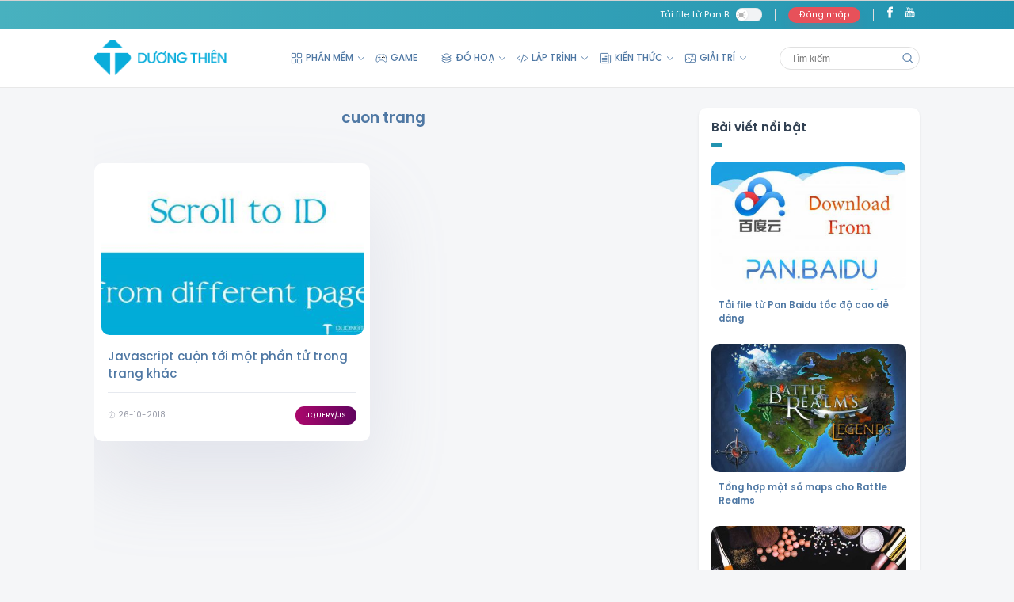

--- FILE ---
content_type: text/html; charset=UTF-8
request_url: https://duongthien.com/tag/cuon-trang/
body_size: 13540
content:
<!DOCTYPE html>
<html lang="vi" prefix="og: https://ogp.me/ns#" class="">
<head>
	<meta charset="UTF-8" />
	<meta name="viewport" content="width=device-width, user-scalable=no, initial-scale=1.0, maximum-scale=5, user-scalable=1, minimum-scale=1.0">
	<link rel="profile" href="http://gmpg.org/xfn/11" />
	<link rel="pingback" href="" />
    	<meta name='robots' content='max-image-preview:large' />

<!-- Search Engine Optimization by Rank Math PRO - https://s.rankmath.com/home -->
<title>cuon trang - Dương Thiên</title>
<meta name="description" content="cuon trang -"/>
<meta name="robots" content="follow, index, max-snippet:-1, max-video-preview:-1, max-image-preview:large"/>
<link rel="canonical" href="https://duongthien.com/tag/cuon-trang/" />
<meta property="og:locale" content="vi_VN">
<meta property="og:type" content="article">
<meta property="og:title" content="cuon trang - Dương Thiên">
<meta property="og:description" content="cuon trang -">
<meta property="og:url" content="https://duongthien.com/tag/cuon-trang/">
<meta property="og:site_name" content="Dương Thiên">
<meta property="og:image" content="https://duongthien.com/wp-content/uploads/2021/06/slogan.png">
<meta property="og:image:secure_url" content="https://duongthien.com/wp-content/uploads/2021/06/slogan.png">
<meta property="og:image:width" content="600">
<meta property="og:image:height" content="450">
<meta property="og:image:type" content="image/png">
<script type="application/ld+json" class="rank-math-schema-pro">{"@context":"https://schema.org","@graph":[{"@type":"Person","@id":"https://duongthien.com/#person","name":"D\u01b0\u01a1ng Thi\u00ean","image":{"@type":"ImageObject","url":"https://duongthien.com/wp-content/uploads/2021/06/logo.png"}},{"@type":"WebSite","@id":"https://duongthien.com/#website","url":"https://duongthien.com","name":"D\u01b0\u01a1ng Thi\u00ean","publisher":{"@id":"https://duongthien.com/#person"},"inLanguage":"vi"},{"@type":"CollectionPage","@id":"https://duongthien.com/tag/cuon-trang/#webpage","url":"https://duongthien.com/tag/cuon-trang/","name":"cuon trang - D\u01b0\u01a1ng Thi\u00ean","isPartOf":{"@id":"https://duongthien.com/#website"},"inLanguage":"vi"},{"@type":"ItemList","itemListElement":[{"@type":"ListItem","position":"1","url":"https://duongthien.com/javascript-cuon-toi-mot-phan-tu-trong-trang-khac/"}],"mainEntityOfPage":{"@id":"https://duongthien.com/tag/cuon-trang/#webpage"}}]}</script>
<!-- /Rank Math WordPress SEO plugin -->

<link rel="alternate" type="application/rss+xml" title="Dòng thông tin cho Thẻ Dương Thiên &raquo; cuon trang" href="https://duongthien.com/tag/cuon-trang/feed/" />
<style id='wp-img-auto-sizes-contain-inline-css' type='text/css'>
img:is([sizes=auto i],[sizes^="auto," i]){contain-intrinsic-size:3000px 1500px}
/*# sourceURL=wp-img-auto-sizes-contain-inline-css */
</style>
<style id='classic-theme-styles-inline-css' type='text/css'>
/*! This file is auto-generated */
.wp-block-button__link{color:#fff;background-color:#32373c;border-radius:9999px;box-shadow:none;text-decoration:none;padding:calc(.667em + 2px) calc(1.333em + 2px);font-size:1.125em}.wp-block-file__button{background:#32373c;color:#fff;text-decoration:none}
/*# sourceURL=/wp-includes/css/classic-themes.min.css */
</style>
<link rel='stylesheet' id='dt-membership-css' href='https://duongthien.com/wp-content/plugins/dt-membership//assets/css/dt-membership.css?ver=1.1.0' type='text/css' media='all' />
<link rel='stylesheet' id='main-style-css' href='https://duongthien.com/wp-content/themes/dt-theme/assets/css/theme.css?ver=824700ddc7484339dc3023b651f8ca1c1' type='text/css' media='all' />
<link rel='stylesheet' id='fancybox-style-css' href='https://duongthien.com/wp-content/themes/dt-theme/assets/css/jquery.fancybox.min.css?ver=6.9' type='text/css' media='all' />
<script type="text/javascript" src="https://duongthien.com/wp-includes/js/jquery/jquery.min.js?ver=3.7.1" id="jquery-core-js"></script>
<script src="https://duongthien.com/wp-includes/js/jquery/jquery-migrate.min.js?ver=3.4.1" defer="defer" type="text/javascript"></script>
<link rel="https://api.w.org/" href="https://duongthien.com/wp-json/" /><link rel="alternate" title="JSON" type="application/json" href="https://duongthien.com/wp-json/wp/v2/tags/105" /><link rel="EditURI" type="application/rsd+xml" title="RSD" href="https://duongthien.com/xmlrpc.php?rsd" />
<meta name="generator" content="WordPress 6.9" />
<meta name='dt-token' content='cd1c6b50a7'>    <link rel="preload" href="https://duongthien.com/wp-content/themes/dt-theme/assets/css/fonts/SVN-PoppinsMedium.woff2" as="font" type="font/woff2" crossorigin>
    <link rel="preload" href="https://duongthien.com/wp-content/themes/dt-theme/assets/css/fonts/SVN-PoppinsSemiBold.woff2" as="font" type="font/woff2" crossorigin>
    <link rel="preload" href="https://duongthien.com/wp-content/themes/dt-theme/assets/css/fonts/SVN-Poppins.woff2" as="font" type="font/woff2" crossorigin>

    <link rel="icon" href="https://duongthien.com/wp-content/uploads/2021/06/favico.png" sizes="32x32" />
<link rel="icon" href="https://duongthien.com/wp-content/uploads/2021/06/favico.png" sizes="192x192" />
<link rel="apple-touch-icon" href="https://duongthien.com/wp-content/uploads/2021/06/favico.png" />
<meta name="msapplication-TileImage" content="https://duongthien.com/wp-content/uploads/2021/06/favico.png" />
	<!-- Global site tag (gtag.js) - Google Analytics -->
	<script async src="https://www.googletagmanager.com/gtag/js?id=UA-127818576-1"></script>
	<script>
	window.dataLayer = window.dataLayer || [];
	function gtag(){dataLayer.push(arguments);}
	gtag('js', new Date());

	gtag('config', 'UA-127818576-1');
	</script>

<style id='global-styles-inline-css' type='text/css'>
:root{--wp--preset--aspect-ratio--square: 1;--wp--preset--aspect-ratio--4-3: 4/3;--wp--preset--aspect-ratio--3-4: 3/4;--wp--preset--aspect-ratio--3-2: 3/2;--wp--preset--aspect-ratio--2-3: 2/3;--wp--preset--aspect-ratio--16-9: 16/9;--wp--preset--aspect-ratio--9-16: 9/16;--wp--preset--color--black: #000000;--wp--preset--color--cyan-bluish-gray: #abb8c3;--wp--preset--color--white: #ffffff;--wp--preset--color--pale-pink: #f78da7;--wp--preset--color--vivid-red: #cf2e2e;--wp--preset--color--luminous-vivid-orange: #ff6900;--wp--preset--color--luminous-vivid-amber: #fcb900;--wp--preset--color--light-green-cyan: #7bdcb5;--wp--preset--color--vivid-green-cyan: #00d084;--wp--preset--color--pale-cyan-blue: #8ed1fc;--wp--preset--color--vivid-cyan-blue: #0693e3;--wp--preset--color--vivid-purple: #9b51e0;--wp--preset--gradient--vivid-cyan-blue-to-vivid-purple: linear-gradient(135deg,rgb(6,147,227) 0%,rgb(155,81,224) 100%);--wp--preset--gradient--light-green-cyan-to-vivid-green-cyan: linear-gradient(135deg,rgb(122,220,180) 0%,rgb(0,208,130) 100%);--wp--preset--gradient--luminous-vivid-amber-to-luminous-vivid-orange: linear-gradient(135deg,rgb(252,185,0) 0%,rgb(255,105,0) 100%);--wp--preset--gradient--luminous-vivid-orange-to-vivid-red: linear-gradient(135deg,rgb(255,105,0) 0%,rgb(207,46,46) 100%);--wp--preset--gradient--very-light-gray-to-cyan-bluish-gray: linear-gradient(135deg,rgb(238,238,238) 0%,rgb(169,184,195) 100%);--wp--preset--gradient--cool-to-warm-spectrum: linear-gradient(135deg,rgb(74,234,220) 0%,rgb(151,120,209) 20%,rgb(207,42,186) 40%,rgb(238,44,130) 60%,rgb(251,105,98) 80%,rgb(254,248,76) 100%);--wp--preset--gradient--blush-light-purple: linear-gradient(135deg,rgb(255,206,236) 0%,rgb(152,150,240) 100%);--wp--preset--gradient--blush-bordeaux: linear-gradient(135deg,rgb(254,205,165) 0%,rgb(254,45,45) 50%,rgb(107,0,62) 100%);--wp--preset--gradient--luminous-dusk: linear-gradient(135deg,rgb(255,203,112) 0%,rgb(199,81,192) 50%,rgb(65,88,208) 100%);--wp--preset--gradient--pale-ocean: linear-gradient(135deg,rgb(255,245,203) 0%,rgb(182,227,212) 50%,rgb(51,167,181) 100%);--wp--preset--gradient--electric-grass: linear-gradient(135deg,rgb(202,248,128) 0%,rgb(113,206,126) 100%);--wp--preset--gradient--midnight: linear-gradient(135deg,rgb(2,3,129) 0%,rgb(40,116,252) 100%);--wp--preset--font-size--small: 13px;--wp--preset--font-size--medium: 20px;--wp--preset--font-size--large: 36px;--wp--preset--font-size--x-large: 42px;--wp--preset--spacing--20: 0.44rem;--wp--preset--spacing--30: 0.67rem;--wp--preset--spacing--40: 1rem;--wp--preset--spacing--50: 1.5rem;--wp--preset--spacing--60: 2.25rem;--wp--preset--spacing--70: 3.38rem;--wp--preset--spacing--80: 5.06rem;--wp--preset--shadow--natural: 6px 6px 9px rgba(0, 0, 0, 0.2);--wp--preset--shadow--deep: 12px 12px 50px rgba(0, 0, 0, 0.4);--wp--preset--shadow--sharp: 6px 6px 0px rgba(0, 0, 0, 0.2);--wp--preset--shadow--outlined: 6px 6px 0px -3px rgb(255, 255, 255), 6px 6px rgb(0, 0, 0);--wp--preset--shadow--crisp: 6px 6px 0px rgb(0, 0, 0);}:where(.is-layout-flex){gap: 0.5em;}:where(.is-layout-grid){gap: 0.5em;}body .is-layout-flex{display: flex;}.is-layout-flex{flex-wrap: wrap;align-items: center;}.is-layout-flex > :is(*, div){margin: 0;}body .is-layout-grid{display: grid;}.is-layout-grid > :is(*, div){margin: 0;}:where(.wp-block-columns.is-layout-flex){gap: 2em;}:where(.wp-block-columns.is-layout-grid){gap: 2em;}:where(.wp-block-post-template.is-layout-flex){gap: 1.25em;}:where(.wp-block-post-template.is-layout-grid){gap: 1.25em;}.has-black-color{color: var(--wp--preset--color--black) !important;}.has-cyan-bluish-gray-color{color: var(--wp--preset--color--cyan-bluish-gray) !important;}.has-white-color{color: var(--wp--preset--color--white) !important;}.has-pale-pink-color{color: var(--wp--preset--color--pale-pink) !important;}.has-vivid-red-color{color: var(--wp--preset--color--vivid-red) !important;}.has-luminous-vivid-orange-color{color: var(--wp--preset--color--luminous-vivid-orange) !important;}.has-luminous-vivid-amber-color{color: var(--wp--preset--color--luminous-vivid-amber) !important;}.has-light-green-cyan-color{color: var(--wp--preset--color--light-green-cyan) !important;}.has-vivid-green-cyan-color{color: var(--wp--preset--color--vivid-green-cyan) !important;}.has-pale-cyan-blue-color{color: var(--wp--preset--color--pale-cyan-blue) !important;}.has-vivid-cyan-blue-color{color: var(--wp--preset--color--vivid-cyan-blue) !important;}.has-vivid-purple-color{color: var(--wp--preset--color--vivid-purple) !important;}.has-black-background-color{background-color: var(--wp--preset--color--black) !important;}.has-cyan-bluish-gray-background-color{background-color: var(--wp--preset--color--cyan-bluish-gray) !important;}.has-white-background-color{background-color: var(--wp--preset--color--white) !important;}.has-pale-pink-background-color{background-color: var(--wp--preset--color--pale-pink) !important;}.has-vivid-red-background-color{background-color: var(--wp--preset--color--vivid-red) !important;}.has-luminous-vivid-orange-background-color{background-color: var(--wp--preset--color--luminous-vivid-orange) !important;}.has-luminous-vivid-amber-background-color{background-color: var(--wp--preset--color--luminous-vivid-amber) !important;}.has-light-green-cyan-background-color{background-color: var(--wp--preset--color--light-green-cyan) !important;}.has-vivid-green-cyan-background-color{background-color: var(--wp--preset--color--vivid-green-cyan) !important;}.has-pale-cyan-blue-background-color{background-color: var(--wp--preset--color--pale-cyan-blue) !important;}.has-vivid-cyan-blue-background-color{background-color: var(--wp--preset--color--vivid-cyan-blue) !important;}.has-vivid-purple-background-color{background-color: var(--wp--preset--color--vivid-purple) !important;}.has-black-border-color{border-color: var(--wp--preset--color--black) !important;}.has-cyan-bluish-gray-border-color{border-color: var(--wp--preset--color--cyan-bluish-gray) !important;}.has-white-border-color{border-color: var(--wp--preset--color--white) !important;}.has-pale-pink-border-color{border-color: var(--wp--preset--color--pale-pink) !important;}.has-vivid-red-border-color{border-color: var(--wp--preset--color--vivid-red) !important;}.has-luminous-vivid-orange-border-color{border-color: var(--wp--preset--color--luminous-vivid-orange) !important;}.has-luminous-vivid-amber-border-color{border-color: var(--wp--preset--color--luminous-vivid-amber) !important;}.has-light-green-cyan-border-color{border-color: var(--wp--preset--color--light-green-cyan) !important;}.has-vivid-green-cyan-border-color{border-color: var(--wp--preset--color--vivid-green-cyan) !important;}.has-pale-cyan-blue-border-color{border-color: var(--wp--preset--color--pale-cyan-blue) !important;}.has-vivid-cyan-blue-border-color{border-color: var(--wp--preset--color--vivid-cyan-blue) !important;}.has-vivid-purple-border-color{border-color: var(--wp--preset--color--vivid-purple) !important;}.has-vivid-cyan-blue-to-vivid-purple-gradient-background{background: var(--wp--preset--gradient--vivid-cyan-blue-to-vivid-purple) !important;}.has-light-green-cyan-to-vivid-green-cyan-gradient-background{background: var(--wp--preset--gradient--light-green-cyan-to-vivid-green-cyan) !important;}.has-luminous-vivid-amber-to-luminous-vivid-orange-gradient-background{background: var(--wp--preset--gradient--luminous-vivid-amber-to-luminous-vivid-orange) !important;}.has-luminous-vivid-orange-to-vivid-red-gradient-background{background: var(--wp--preset--gradient--luminous-vivid-orange-to-vivid-red) !important;}.has-very-light-gray-to-cyan-bluish-gray-gradient-background{background: var(--wp--preset--gradient--very-light-gray-to-cyan-bluish-gray) !important;}.has-cool-to-warm-spectrum-gradient-background{background: var(--wp--preset--gradient--cool-to-warm-spectrum) !important;}.has-blush-light-purple-gradient-background{background: var(--wp--preset--gradient--blush-light-purple) !important;}.has-blush-bordeaux-gradient-background{background: var(--wp--preset--gradient--blush-bordeaux) !important;}.has-luminous-dusk-gradient-background{background: var(--wp--preset--gradient--luminous-dusk) !important;}.has-pale-ocean-gradient-background{background: var(--wp--preset--gradient--pale-ocean) !important;}.has-electric-grass-gradient-background{background: var(--wp--preset--gradient--electric-grass) !important;}.has-midnight-gradient-background{background: var(--wp--preset--gradient--midnight) !important;}.has-small-font-size{font-size: var(--wp--preset--font-size--small) !important;}.has-medium-font-size{font-size: var(--wp--preset--font-size--medium) !important;}.has-large-font-size{font-size: var(--wp--preset--font-size--large) !important;}.has-x-large-font-size{font-size: var(--wp--preset--font-size--x-large) !important;}
/*# sourceURL=global-styles-inline-css */
</style>
</head>

<body class="archive tag tag-cuon-trang tag-105 wp-theme-dt-theme">

<!-- Header -->
<header id="dt-header" >
		<div class="dt-topbar">
		<div class="container">
			<div class="topbar-left">
									<a class="topbar-news marquee" href="https://duongthien.com/tai-file-tu-pan-baidu-khong-can-tai-khoan/">Tải file từ Pan Baidu tốc độ cao dễ dàng</a>
					<script>
						jQuery(document).ready(function ($) {
							var count_news = 1;
							var topbar_news = [{"svg_icon":"","title":"T\u1ea3i file t\u1eeb Pan Baidu t\u1ed1c \u0111\u1ed9 cao d\u1ec5 d\u00e0ng","url":"https:\/\/duongthien.com\/tai-file-tu-pan-baidu-khong-can-tai-khoan\/"},{"svg_icon":"<svg xmlns=\"http:\/\/www.w3.org\/2000\/svg\" class=\"ionicon\" viewBox=\"0 0 512 512\"><path fill=\"none\" stroke=\"currentColor\" stroke-linecap=\"round\" stroke-linejoin=\"round\" stroke-width=\"32\" d=\"M160 368L32 256l128-112M352 368l128-112-128-112M304 96l-96 320\"><\/path><\/svg>","title":"Active Office 2016 nhanh ch\u00f3ng b\u1eb1ng code","url":"https:\/\/duongthien.com\/active-office-2016-nhanh-chong-bang-code\/"}];     
							setTimeout(
								function() 
								{
									topbar_news_func();
									
								}, 18000);

							function topbar_news_func()
							{
								
								if(topbar_news.length > count_news)
								{
								
									jQuery('.topbar-news').html(topbar_news[count_news].svg_icon + topbar_news[count_news].title);
									jQuery('.topbar-news').attr('href', topbar_news[count_news].url);
									jQuery('.topbar-news').addClass('marquee');
									setTimeout(
									function() 
									{
										topbar_news_func();
										
									}, 18000);
									count_news ++;
								}
								else
								{
									count_news = 0;
									topbar_news_func();
								}
							}
							
						});
					</script>
								</div>
			<div class="topbar-right">

									<div class="toggler night-mode-switch">
						<input type="checkbox" name="night-mode" title="Night mode" value="on" >
						<div class="view">
							<div class="label"><span class="text">Night mode </span></div>
							<div class="body">
								<div class="fill"></div>
								<div class="indicator">
									<div class="state on">
										<svg width="1em" height="1em" viewBox="0 0 16 16" class="bi bi-moon" fill="currentColor" xmlns="http://www.w3.org/2000/svg">
												<path fill-rule="evenodd" d="M14.53 10.53a7 7 0 0 1-9.058-9.058A7.003 7.003 0 0 0 8 15a7.002 7.002 0 0 0 6.53-4.47z"/>
											</svg>
									</div>
									<div class="state off">
										<svg width="1em" height="1em" viewBox="0 0 16 16" class="bi bi-brightness-high-fill" fill="currentColor" xmlns="http://www.w3.org/2000/svg">
											<path d="M12 8a4 4 0 1 1-8 0 4 4 0 0 1 8 0z"/>
											<path fill-rule="evenodd" d="M8 0a.5.5 0 0 1 .5.5v2a.5.5 0 0 1-1 0v-2A.5.5 0 0 1 8 0zm0 13a.5.5 0 0 1 .5.5v2a.5.5 0 0 1-1 0v-2A.5.5 0 0 1 8 13zm8-5a.5.5 0 0 1-.5.5h-2a.5.5 0 0 1 0-1h2a.5.5 0 0 1 .5.5zM3 8a.5.5 0 0 1-.5.5h-2a.5.5 0 0 1 0-1h2A.5.5 0 0 1 3 8zm10.657-5.657a.5.5 0 0 1 0 .707l-1.414 1.415a.5.5 0 1 1-.707-.708l1.414-1.414a.5.5 0 0 1 .707 0zm-9.193 9.193a.5.5 0 0 1 0 .707L3.05 13.657a.5.5 0 0 1-.707-.707l1.414-1.414a.5.5 0 0 1 .707 0zm9.193 2.121a.5.5 0 0 1-.707 0l-1.414-1.414a.5.5 0 0 1 .707-.707l1.414 1.414a.5.5 0 0 1 0 .707zM4.464 4.465a.5.5 0 0 1-.707 0L2.343 3.05a.5.5 0 1 1 .707-.707l1.414 1.414a.5.5 0 0 1 0 .708z"/>
										</svg>
									</div>
								</div>
							</div>
						</div>
					</div>
									<div class="login-register not-logged-in">
											<a href="https://duongthien.com/dang-nhap/">
							Đăng nhập						</a>
										</div>
				<div class="socials"><a class="facebook" title="Facebook" target="_blank" href="https://www.facebook.com/"><svg class="svg-icon" viewBox="0 0 20 20"> <path fill="none" d="M11.344,5.71c0-0.73,0.074-1.122,1.199-1.122h1.502V1.871h-2.404c-2.886,0-3.903,1.36-3.903,3.646v1.765h-1.8V10h1.8v8.128h3.601V10h2.403l0.32-2.718h-2.724L11.344,5.71z"></path> </svg></a><a class="youtube" title="Youtube" target="_blank" href="https://www.youtube.com"><svg class="svg-icon" viewBox="0 0 20 20"> <path fill="none" d="M9.426,7.625h0.271c0.596,0,1.079-0.48,1.079-1.073V4.808c0-0.593-0.483-1.073-1.079-1.073H9.426c-0.597,0-1.079,0.48-1.079,1.073v1.745C8.347,7.145,8.83,7.625,9.426,7.625 M9.156,4.741c0-0.222,0.182-0.402,0.404-0.402c0.225,0,0.405,0.18,0.405,0.402V6.62c0,0.222-0.181,0.402-0.405,0.402c-0.223,0-0.404-0.181-0.404-0.402V4.741z M12.126,7.625c0.539,0,1.013-0.47,1.013-0.47v0.403h0.81V3.735h-0.81v2.952c0,0-0.271,0.335-0.54,0.335c-0.271,0-0.271-0.202-0.271-0.202V3.735h-0.81v3.354C11.519,7.089,11.586,7.625,12.126,7.625 M6.254,7.559H7.2v-2.08l1.079-2.952H7.401L6.727,4.473L6.052,2.527H5.107l1.146,2.952V7.559z M11.586,12.003c-0.175,0-0.312,0.104-0.405,0.204v2.706c0.086,0.091,0.213,0.18,0.405,0.18c0.405,0,0.405-0.451,0.405-0.451v-2.188C11.991,12.453,11.924,12.003,11.586,12.003 M14.961,8.463c0,0-2.477-0.129-4.961-0.129c-2.475,0-4.96,0.129-4.96,0.129c-1.119,0-2.025,0.864-2.025,1.93c0,0-0.203,1.252-0.203,2.511c0,1.252,0.203,2.51,0.203,2.51c0,1.066,0.906,1.931,2.025,1.931c0,0,2.438,0.129,4.96,0.129c2.437,0,4.961-0.129,4.961-0.129c1.117,0,2.024-0.864,2.024-1.931c0,0,0.202-1.268,0.202-2.51c0-1.268-0.202-2.511-0.202-2.511C16.985,9.328,16.078,8.463,14.961,8.463 M7.065,10.651H6.052v5.085H5.107v-5.085H4.095V9.814h2.97V10.651z M9.628,15.736h-0.81v-0.386c0,0-0.472,0.45-1.012,0.45c-0.54,0-0.606-0.515-0.606-0.515v-3.991h0.809v3.733c0,0,0,0.193,0.271,0.193c0.27,0,0.54-0.322,0.54-0.322v-3.604h0.81V15.736z M12.801,14.771c0,0,0,1.03-0.742,1.03c-0.455,0-0.73-0.241-0.878-0.429v0.364h-0.876V9.814h0.876v1.92c0.135-0.142,0.464-0.439,0.878-0.439c0.54,0,0.742,0.45,0.742,1.03V14.771z M15.973,12.39v1.287h-1.688v0.965c0,0,0,0.451,0.405,0.451s0.405-0.451,0.405-0.451v-0.45h0.877v0.708c0,0-0.136,0.901-1.215,0.901c-1.08,0-1.282-0.901-1.282-0.901v-2.51c0,0,0-1.095,1.282-1.095S15.973,12.39,15.973,12.39 M14.69,12.003c-0.405,0-0.405,0.45-0.405,0.45v0.579h0.811v-0.579C15.096,12.453,15.096,12.003,14.69,12.003"></path> </svg></a></div>			</div>
		</div>
	</div>
		<div class="dt-main-header">
		<div class="container">
						<div class="dt-logo">
				<a href="https://duongthien.com">
					<img width="200" height="54" src="https://duongthien.com/wp-content/uploads/2021/06/logo.png" alt="Dương Thiên">
				</a>
			</div>
			<div class="dt-main-menu">
			
				<div class="menu-menu-container"><ul id="primary" class="dt-primary-menu nav navbar-nav"><li id="menu-item-5669" class="dropdown menu-item-5669"><a href="https://duongthien.com/phan-mem/" class="dropdown-toggle"  data-hover="dropdown" data-toggle="dropdown"><span><svg xmlns='http://www.w3.org/2000/svg' class='ionicon' viewBox='0 0 512 512'><rect x='48' y='48' width='176' height='176' rx='20' ry='20' fill='none' stroke='currentColor' stroke-linecap='round' stroke-linejoin='round' stroke-width='32'/><rect x='288' y='48' width='176' height='176' rx='20' ry='20' fill='none' stroke='currentColor' stroke-linecap='round' stroke-linejoin='round' stroke-width='32'/><rect x='48' y='288' width='176' height='176' rx='20' ry='20' fill='none' stroke='currentColor' stroke-linecap='round' stroke-linejoin='round' stroke-width='32'/><rect x='288' y='288' width='176' height='176' rx='20' ry='20' fill='none' stroke='currentColor' stroke-linecap='round' stroke-linejoin='round' stroke-width='32'/></svg>PHẦN MỀM</span> <b class="caret"></b></a>
<ul class="dropdown-menu">
	<li id="menu-item-5671" class="menu-item-5671"><a href="https://duongthien.com/phan-mem/phan-mem-do-hoa/"><span>Đồ hoạ</span></a></li>
	<li id="menu-item-5672" class="menu-item-5672"><a href="https://duongthien.com/phan-mem/phan-mem-van-phong/"><span>Văn phòng</span></a></li>
	<li id="menu-item-5670" class="menu-item-5670"><a href="https://duongthien.com/phan-mem/cong-cu-tien-ich/"><span>Công cụ &amp; Tiện ích</span></a></li>
</ul>
</li>
<li id="menu-item-5662" class="menu-item-5662"><a href="https://duongthien.com/game/"><span><svg xmlns='http://www.w3.org/2000/svg' class='ionicon' viewBox='0 0 512 512'><path d='M467.51 248.83c-18.4-83.18-45.69-136.24-89.43-149.17A91.5 91.5 0 00352 96c-26.89 0-48.11 16-96 16s-69.15-16-96-16a99.09 99.09 0 00-27.2 3.66C89 112.59 61.94 165.7 43.33 248.83c-19 84.91-15.56 152 21.58 164.88 26 9 49.25-9.61 71.27-37 25-31.2 55.79-40.8 119.82-40.8s93.62 9.6 118.66 40.8c22 27.41 46.11 45.79 71.42 37.16 41.02-14.01 40.44-79.13 21.43-165.04z' fill='none' stroke='currentColor' stroke-miterlimit='10' stroke-width='32'/><circle cx='292' cy='224' r='20'/><path d='M336 288a20 20 0 1120-19.95A20 20 0 01336 288z'/><circle cx='336' cy='180' r='20'/><circle cx='380' cy='224' r='20'/><path fill='none' stroke='currentColor' stroke-linecap='round' stroke-linejoin='round' stroke-width='32' d='M160 176v96M208 224h-96'/></svg>GAME</span></a></li>
<li id="menu-item-5663" class="dropdown menu-item-5663"><a href="https://duongthien.com/do-hoa/" class="dropdown-toggle"  data-hover="dropdown" data-toggle="dropdown"><span><svg xmlns='http://www.w3.org/2000/svg' class='ionicon' viewBox='0 0 512 512'><path d='M434.8 137.65l-149.36-68.1c-16.19-7.4-42.69-7.4-58.88 0L77.3 137.65c-17.6 8-17.6 21.09 0 29.09l148 67.5c16.89 7.7 44.69 7.7 61.58 0l148-67.5c17.52-8 17.52-21.1-.08-29.09zM160 308.52l-82.7 37.11c-17.6 8-17.6 21.1 0 29.1l148 67.5c16.89 7.69 44.69 7.69 61.58 0l148-67.5c17.6-8 17.6-21.1 0-29.1l-79.94-38.47' fill='none' stroke='currentColor' stroke-linecap='round' stroke-linejoin='round' stroke-width='32'/><path d='M160 204.48l-82.8 37.16c-17.6 8-17.6 21.1 0 29.1l148 67.49c16.89 7.7 44.69 7.7 61.58 0l148-67.49c17.7-8 17.7-21.1.1-29.1L352 204.48' fill='none' stroke='currentColor' stroke-linecap='round' stroke-linejoin='round' stroke-width='32'/></svg>ĐỒ HOẠ</span> <b class="caret"></b></a>
<ul class="dropdown-menu">
	<li id="menu-item-5675" class="menu-item-5675"><a href="https://duongthien.com/do-hoa/photoshop/"><span>Photoshop</span></a></li>
	<li id="menu-item-5674" class="menu-item-5674"><a href="https://duongthien.com/do-hoa/after-effects/"><span>After Effects</span></a></li>
	<li id="menu-item-5676" class="menu-item-5676"><a href="https://duongthien.com/do-hoa/premiere/"><span>Premiere</span></a></li>
	<li id="menu-item-5677" class="menu-item-5677"><a href="https://duongthien.com/do-hoa/sound-effect/"><span>Sound Effect</span></a></li>
</ul>
</li>
<li id="menu-item-5664" class="dropdown menu-item-5664"><a href="https://duongthien.com/lap-trinh/" class="dropdown-toggle"  data-hover="dropdown" data-toggle="dropdown"><span><svg xmlns='http://www.w3.org/2000/svg' class='ionicon' viewBox='0 0 512 512'><path fill='none' stroke='currentColor' stroke-linecap='round' stroke-linejoin='round' stroke-width='32' d='M160 368L32 256l128-112M352 368l128-112-128-112M304 96l-96 320'/></svg>LẬP TRÌNH</span> <b class="caret"></b></a>
<ul class="dropdown-menu">
	<li id="menu-item-5673" class="dropdown menu-item-5673"><a href="https://duongthien.com/cms/" class="dropdown-toggle"  data-hover="dropdown" data-toggle="dropdown"><span>CMS</span> <b class="caret"></b></a>
	<ul class="dropdown-menu">
		<li id="menu-item-5681" class="menu-item-5681"><a href="https://duongthien.com/cms/wordpress/"><span>WordPress</span></a></li>
	</ul>
</li>
	<li id="menu-item-5684" class="menu-item-5684"><a href="https://duongthien.com/lap-trinh/php/"><span>PHP</span></a></li>
	<li id="menu-item-5682" class="menu-item-5682"><a href="https://duongthien.com/lap-trinh/html-css/"><span>HTML/CSS</span></a></li>
	<li id="menu-item-5683" class="menu-item-5683"><a href="https://duongthien.com/lap-trinh/jquery/"><span>jQuery/JS</span></a></li>
</ul>
</li>
<li id="menu-item-5668" class="dropdown menu-item-5668 mega-menu col-3"><a href="#" class="dropdown-toggle"  data-hover="dropdown" data-toggle="dropdown"><span><svg xmlns='http://www.w3.org/2000/svg' class='ionicon' viewBox='0 0 512 512'><path d='M368 415.86V72a24.07 24.07 0 00-24-24H72a24.07 24.07 0 00-24 24v352a40.12 40.12 0 0040 40h328' fill='none' stroke='currentColor' stroke-linejoin='round' stroke-width='32'/><path d='M416 464h0a48 48 0 01-48-48V128h72a24 24 0 0124 24v264a48 48 0 01-48 48z' fill='none' stroke='currentColor' stroke-linejoin='round' stroke-width='32'/><path fill='none' stroke='currentColor' stroke-linecap='round' stroke-linejoin='round' stroke-width='32' d='M240 128h64M240 192h64M112 256h192M112 320h192M112 384h192'/><path d='M176 208h-64a16 16 0 01-16-16v-64a16 16 0 0116-16h64a16 16 0 0116 16v64a16 16 0 01-16 16z'/></svg>KIẾN THỨC</span> <b class="caret"></b></a>
<ul class="dropdown-menu">
	<li id="menu-item-5665" class="dropdown menu-item-5665"><a href="https://duongthien.com/thu-thuat/" class="dropdown-toggle"  data-hover="dropdown" data-toggle="dropdown"><span>THỦ THUẬT</span> <b class="caret"></b></a>
	<ul class="dropdown-menu">
		<li id="menu-item-5666" class="menu-item-5666"><a href="https://duongthien.com/thu-thuat/thu-thuat-excel/"><span>Thủ thuật Excel</span></a></li>
		<li id="menu-item-5667" class="menu-item-5667"><a href="https://duongthien.com/thu-thuat/thu-thuat-facebook/"><span>Thủ thuật Facebook</span></a></li>
	</ul>
</li>
	<li id="menu-item-5694" class="dropdown menu-item-5694"><a href="https://duongthien.com/khoa-hoc/" class="dropdown-toggle"  data-hover="dropdown" data-toggle="dropdown"><span>KHOÁ HỌC</span> <b class="caret"></b></a>
	<ul class="dropdown-menu">
		<li id="menu-item-5695" class="menu-item-5695"><a href="https://duongthien.com/khoa-hoc/khoa-hoc-do-hoa/"><span>Khoá học Đồ hoạ</span></a></li>
		<li id="menu-item-5696" class="menu-item-5696"><a href="https://duongthien.com/khoa-hoc/khoa-hoc-marketing/"><span>Khoá học Marketing</span></a></li>
	</ul>
</li>
	<li id="menu-item-5679" class="dropdown menu-item-5679"><a href="https://duongthien.com/dien-thoai/" class="dropdown-toggle"  data-hover="dropdown" data-toggle="dropdown"><span>ĐIỆN THOẠI</span> <b class="caret"></b></a>
	<ul class="dropdown-menu">
		<li id="menu-item-5680" class="menu-item-5680"><a href="https://duongthien.com/dien-thoai/dien-thoai-sony/"><span>Điện thoại Sony</span></a></li>
	</ul>
</li>
</ul>
</li>
<li id="menu-item-5693" class="dropdown menu-item-5693"><a href="#" class="dropdown-toggle"  data-hover="dropdown" data-toggle="dropdown"><span><svg xmlns='http://www.w3.org/2000/svg' class='ionicon' viewBox='0 0 512 512'><rect x='48' y='80' width='416' height='352' rx='48' ry='48' fill='none' stroke='currentColor' stroke-linejoin='round' stroke-width='32'/><circle cx='336' cy='176' r='32' fill='none' stroke='currentColor' stroke-miterlimit='10' stroke-width='32'/><path d='M304 335.79l-90.66-90.49a32 32 0 00-43.87-1.3L48 352M224 432l123.34-123.34a32 32 0 0143.11-2L464 368' fill='none' stroke='currentColor' stroke-linecap='round' stroke-linejoin='round' stroke-width='32'/></svg>GIẢI TRÍ</span> <b class="caret"></b></a>
<ul class="dropdown-menu">
	<li id="menu-item-5685" class="dropdown menu-item-5685"><a href="https://duongthien.com/am-nhac/" class="dropdown-toggle"  data-hover="dropdown" data-toggle="dropdown"><span>ÂM NHẠC</span> <b class="caret"></b></a>
	<ul class="dropdown-menu">
		<li id="menu-item-5686" class="menu-item-5686"><a href="https://duongthien.com/am-nhac/nhac-au-my/"><span>Nhạc Âu Mỹ</span></a></li>
		<li id="menu-item-5687" class="menu-item-5687"><a href="https://duongthien.com/am-nhac/nhac-edm/"><span>Nhạc EDM</span></a></li>
		<li id="menu-item-5688" class="menu-item-5688"><a href="https://duongthien.com/am-nhac/nhac-han/"><span>Nhạc Hàn</span></a></li>
		<li id="menu-item-5689" class="menu-item-5689"><a href="https://duongthien.com/am-nhac/nhac-hoa/"><span>Nhạc Hoa</span></a></li>
		<li id="menu-item-5690" class="menu-item-5690"><a href="https://duongthien.com/am-nhac/nhac-khong-loi/"><span>Nhạc không lời</span></a></li>
		<li id="menu-item-5691" class="menu-item-5691"><a href="https://duongthien.com/am-nhac/nhac-nhat/"><span>Nhạc Nhật</span></a></li>
		<li id="menu-item-5692" class="menu-item-5692"><a href="https://duongthien.com/am-nhac/nhac-viet/"><span>Nhạc Việt</span></a></li>
	</ul>
</li>
</ul>
</li>
</ul></div>			</div>
			<div class="dt-search">
				
<div class="dt-search-form">
	<form action="https://duongthien.com/" method="get">
		<div class="main-search">
			<div class="autocompleate-wrapper">
		  		<input type="text" placeholder="Tìm kiếm" name="s" class="dt-search form-control dt-autocompleate-input" autocomplete="off"/>
			</div>
		</div>
		<input type="hidden" name="post_type" value="post" class="post_type" />
		<!-- <input type="hidden" name="post_type[]" value="product">
        <input type="hidden" name="post_type[]" value="post"> -->
		<button type="submit" class="btn btn-theme radius-0" aria-label="Tìm kiếm">
            <svg class="svg-icon" viewBox="0 0 20 20">
                <path fill="none" d="M19.129,18.164l-4.518-4.52c1.152-1.373,1.852-3.143,1.852-5.077c0-4.361-3.535-7.896-7.896-7.896
                    c-4.361,0-7.896,3.535-7.896,7.896s3.535,7.896,7.896,7.896c1.934,0,3.705-0.698,5.078-1.853l4.52,4.519
                    c0.266,0.268,0.699,0.268,0.965,0C19.396,18.863,19.396,18.431,19.129,18.164z M8.567,15.028c-3.568,0-6.461-2.893-6.461-6.461
                    s2.893-6.461,6.461-6.461c3.568,0,6.46,2.893,6.46,6.461S12.135,15.028,8.567,15.028z">
                </path>
            </svg>
        </button>
	</form>
</div>			</div>
					</div>
	</div>
	</header>
<main id="dt-main-content">
    <div class="container">
        <div id="content">
            <div class="archive-header">
                <h1 class="archive-title">cuon trang</h1>                <!-- Mô tả, các danh mục con -->
            </div>
                        <div class="dt-grid grid-2">
            
        <article class="article-grid post_924">
    <div class="article-box">
        <div class="grid-image">
            <a href=" https://duongthien.com/javascript-cuon-toi-mot-phan-tu-trong-trang-khac/">
                <img src="https://duongthien.com/wp-content/uploads/2018/10/scrolltoid-450x253.jpg" alt="Javascript cuộn tới một phần tử trong trang khác">
            </a>
        </div>
        <div class="grid-info">
            <h2 class="article-title"><a href=" https://duongthien.com/javascript-cuon-toi-mot-phan-tu-trong-trang-khac/"> 
            Javascript cuộn tới một phần tử trong trang khác</a></h2>
            <div class="post-meta">
                <span class="meta-date">
                    <svg class="svg-icon" viewBox="0 0 20 20"> <path fill="none" d="M11.088,2.542c0.063-0.146,0.103-0.306,0.103-0.476c0-0.657-0.534-1.19-1.19-1.19c-0.657,0-1.19,0.533-1.19,1.19c0,0.17,0.038,0.33,0.102,0.476c-4.085,0.535-7.243,4.021-7.243,8.252c0,4.601,3.73,8.332,8.332,8.332c4.601,0,8.331-3.73,8.331-8.332C18.331,6.562,15.173,3.076,11.088,2.542z M10,1.669c0.219,0,0.396,0.177,0.396,0.396S10.219,2.462,10,2.462c-0.22,0-0.397-0.177-0.397-0.396S9.78,1.669,10,1.669z M10,18.332c-4.163,0-7.538-3.375-7.538-7.539c0-4.163,3.375-7.538,7.538-7.538c4.162,0,7.538,3.375,7.538,7.538C17.538,14.957,14.162,18.332,10,18.332z M10.386,9.26c0.002-0.018,0.011-0.034,0.011-0.053V5.24c0-0.219-0.177-0.396-0.396-0.396c-0.22,0-0.397,0.177-0.397,0.396v3.967c0,0.019,0.008,0.035,0.011,0.053c-0.689,0.173-1.201,0.792-1.201,1.534c0,0.324,0.098,0.625,0.264,0.875c-0.079,0.014-0.155,0.043-0.216,0.104l-2.244,2.244c-0.155,0.154-0.155,0.406,0,0.561s0.406,0.154,0.561,0l2.244-2.242c0.061-0.062,0.091-0.139,0.104-0.217c0.251,0.166,0.551,0.264,0.875,0.264c0.876,0,1.587-0.711,1.587-1.587C11.587,10.052,11.075,9.433,10.386,9.26z M10,11.586c-0.438,0-0.793-0.354-0.793-0.792c0-0.438,0.355-0.792,0.793-0.792c0.438,0,0.793,0.355,0.793,0.792C10.793,11.232,10.438,11.586,10,11.586z"></path></svg>
                    26-10-2018                </span>
                <span class="meta-category right">
                    <a href="https://duongthien.com/lap-trinh/jquery/">jQuery/JS</a>                </span>
            </div>
        </div>
    </div>
</article>    </div>
        </div>
        
<div id="dt-sidebar" class="widget-area">
				<aside id="dt_popular_posts-2" class="widget dt_popular_posts">		<span class="widget-title "><span>Bài viết nổi bật</span></span>		<div class="dt-popular-post-widget">		            <article class="popular-posts">
                <div class="post-image">
                    <a href="https://duongthien.com/tai-file-tu-pan-baidu-khong-can-tai-khoan/" title="Tải file từ Pan Baidu tốc độ cao dễ dàng">
                        <img src="https://duongthien.com/wp-content/uploads/2018/10/downbaidu-450x338.jpg" alt="Tải file từ Pan Baidu tốc độ cao dễ dàng">
                    </a>
                </div>
                <div class="post-info">
                    <h2 class="post-title"><a href="https://duongthien.com/tai-file-tu-pan-baidu-khong-can-tai-khoan/" title="Tải file từ Pan Baidu tốc độ cao dễ dàng">Tải file từ Pan Baidu tốc độ cao dễ dàng</a></h2>
                    <span class="meta-date">
                        <svg class="svg-icon" viewBox="0 0 20 20"> <path fill="none" d="M11.088,2.542c0.063-0.146,0.103-0.306,0.103-0.476c0-0.657-0.534-1.19-1.19-1.19c-0.657,0-1.19,0.533-1.19,1.19c0,0.17,0.038,0.33,0.102,0.476c-4.085,0.535-7.243,4.021-7.243,8.252c0,4.601,3.73,8.332,8.332,8.332c4.601,0,8.331-3.73,8.331-8.332C18.331,6.562,15.173,3.076,11.088,2.542z M10,1.669c0.219,0,0.396,0.177,0.396,0.396S10.219,2.462,10,2.462c-0.22,0-0.397-0.177-0.397-0.396S9.78,1.669,10,1.669z M10,18.332c-4.163,0-7.538-3.375-7.538-7.539c0-4.163,3.375-7.538,7.538-7.538c4.162,0,7.538,3.375,7.538,7.538C17.538,14.957,14.162,18.332,10,18.332z M10.386,9.26c0.002-0.018,0.011-0.034,0.011-0.053V5.24c0-0.219-0.177-0.396-0.396-0.396c-0.22,0-0.397,0.177-0.397,0.396v3.967c0,0.019,0.008,0.035,0.011,0.053c-0.689,0.173-1.201,0.792-1.201,1.534c0,0.324,0.098,0.625,0.264,0.875c-0.079,0.014-0.155,0.043-0.216,0.104l-2.244,2.244c-0.155,0.154-0.155,0.406,0,0.561s0.406,0.154,0.561,0l2.244-2.242c0.061-0.062,0.091-0.139,0.104-0.217c0.251,0.166,0.551,0.264,0.875,0.264c0.876,0,1.587-0.711,1.587-1.587C11.587,10.052,11.075,9.433,10.386,9.26z M10,11.586c-0.438,0-0.793-0.354-0.793-0.792c0-0.438,0.355-0.792,0.793-0.792c0.438,0,0.793,0.355,0.793,0.792C10.793,11.232,10.438,11.586,10,11.586z"></path></svg>
                        13-10-2018                    </span>
                </div>
            </article>
		            <article class="popular-posts">
                <div class="post-image">
                    <a href="https://duongthien.com/tong-hop-mot-so-maps-cho-battle-realms/" title="Tổng hợp một số maps cho Battle Realms">
                        <img src="https://duongthien.com/wp-content/uploads/2018/10/battlerealm-450x338.jpg" alt="Tổng hợp một số maps cho Battle Realms">
                    </a>
                </div>
                <div class="post-info">
                    <h2 class="post-title"><a href="https://duongthien.com/tong-hop-mot-so-maps-cho-battle-realms/" title="Tổng hợp một số maps cho Battle Realms">Tổng hợp một số maps cho Battle Realms</a></h2>
                    <span class="meta-date">
                        <svg class="svg-icon" viewBox="0 0 20 20"> <path fill="none" d="M11.088,2.542c0.063-0.146,0.103-0.306,0.103-0.476c0-0.657-0.534-1.19-1.19-1.19c-0.657,0-1.19,0.533-1.19,1.19c0,0.17,0.038,0.33,0.102,0.476c-4.085,0.535-7.243,4.021-7.243,8.252c0,4.601,3.73,8.332,8.332,8.332c4.601,0,8.331-3.73,8.331-8.332C18.331,6.562,15.173,3.076,11.088,2.542z M10,1.669c0.219,0,0.396,0.177,0.396,0.396S10.219,2.462,10,2.462c-0.22,0-0.397-0.177-0.397-0.396S9.78,1.669,10,1.669z M10,18.332c-4.163,0-7.538-3.375-7.538-7.539c0-4.163,3.375-7.538,7.538-7.538c4.162,0,7.538,3.375,7.538,7.538C17.538,14.957,14.162,18.332,10,18.332z M10.386,9.26c0.002-0.018,0.011-0.034,0.011-0.053V5.24c0-0.219-0.177-0.396-0.396-0.396c-0.22,0-0.397,0.177-0.397,0.396v3.967c0,0.019,0.008,0.035,0.011,0.053c-0.689,0.173-1.201,0.792-1.201,1.534c0,0.324,0.098,0.625,0.264,0.875c-0.079,0.014-0.155,0.043-0.216,0.104l-2.244,2.244c-0.155,0.154-0.155,0.406,0,0.561s0.406,0.154,0.561,0l2.244-2.242c0.061-0.062,0.091-0.139,0.104-0.217c0.251,0.166,0.551,0.264,0.875,0.264c0.876,0,1.587-0.711,1.587-1.587C11.587,10.052,11.075,9.433,10.386,9.26z M10,11.586c-0.438,0-0.793-0.354-0.793-0.792c0-0.438,0.355-0.792,0.793-0.792c0.438,0,0.793,0.355,0.793,0.792C10.793,11.232,10.438,11.586,10,11.586z"></path></svg>
                        20-10-2018                    </span>
                </div>
            </article>
		            <article class="popular-posts">
                <div class="post-image">
                    <a href="https://duongthien.com/ultimate-retouch-panel-3-7-70-plugin-chinh-sua-anh-manh-me/" title="Ultimate Retouch Panel 3.7.70 &#8211; Plugin chỉnh sửa ảnh mạnh mẽ">
                        <img src="https://duongthien.com/wp-content/uploads/2019/05/Ultimate-Retouch-Panel-Full-450x300.jpg" alt="Ultimate Retouch Panel 3.7.70 &#8211; Plugin chỉnh sửa ảnh mạnh mẽ">
                    </a>
                </div>
                <div class="post-info">
                    <h2 class="post-title"><a href="https://duongthien.com/ultimate-retouch-panel-3-7-70-plugin-chinh-sua-anh-manh-me/" title="Ultimate Retouch Panel 3.7.70 &#8211; Plugin chỉnh sửa ảnh mạnh mẽ">Ultimate Retouch Panel 3.7.70 &#8211; Plugin chỉnh sửa ảnh mạnh mẽ</a></h2>
                    <span class="meta-date">
                        <svg class="svg-icon" viewBox="0 0 20 20"> <path fill="none" d="M11.088,2.542c0.063-0.146,0.103-0.306,0.103-0.476c0-0.657-0.534-1.19-1.19-1.19c-0.657,0-1.19,0.533-1.19,1.19c0,0.17,0.038,0.33,0.102,0.476c-4.085,0.535-7.243,4.021-7.243,8.252c0,4.601,3.73,8.332,8.332,8.332c4.601,0,8.331-3.73,8.331-8.332C18.331,6.562,15.173,3.076,11.088,2.542z M10,1.669c0.219,0,0.396,0.177,0.396,0.396S10.219,2.462,10,2.462c-0.22,0-0.397-0.177-0.397-0.396S9.78,1.669,10,1.669z M10,18.332c-4.163,0-7.538-3.375-7.538-7.539c0-4.163,3.375-7.538,7.538-7.538c4.162,0,7.538,3.375,7.538,7.538C17.538,14.957,14.162,18.332,10,18.332z M10.386,9.26c0.002-0.018,0.011-0.034,0.011-0.053V5.24c0-0.219-0.177-0.396-0.396-0.396c-0.22,0-0.397,0.177-0.397,0.396v3.967c0,0.019,0.008,0.035,0.011,0.053c-0.689,0.173-1.201,0.792-1.201,1.534c0,0.324,0.098,0.625,0.264,0.875c-0.079,0.014-0.155,0.043-0.216,0.104l-2.244,2.244c-0.155,0.154-0.155,0.406,0,0.561s0.406,0.154,0.561,0l2.244-2.242c0.061-0.062,0.091-0.139,0.104-0.217c0.251,0.166,0.551,0.264,0.875,0.264c0.876,0,1.587-0.711,1.587-1.587C11.587,10.052,11.075,9.433,10.386,9.26z M10,11.586c-0.438,0-0.793-0.354-0.793-0.792c0-0.438,0.355-0.792,0.793-0.792c0.438,0,0.793,0.355,0.793,0.792C10.793,11.232,10.438,11.586,10,11.586z"></path></svg>
                        30-05-2019                    </span>
                </div>
            </article>
				</div>		</aside>		<aside id="dt_recent_posts-2" class="widget dt_recent_posts">		<span class="widget-title "><span>Bài viết mới nhất</span></span>		<div class="dt-recent-post-widget">		            <article class="recent-posts">
                <div class="post-image">
                    <a href="https://duongthien.com/%e5%bd%ad%e6%b8%b8%e6%81%8b%e6%ad%8c%e6%9c%80%e7%88%b1%e7%b2%be%e9%80%89-du-hong-minh-bach-giai-tue-wav/" title="彭游恋歌最爱精选 &#8211;  Du Hồng Minh &#038; Bạch Giai Tuệ [WAV]">
                        <img src="https://duongthien.com/wp-content/uploads/2019/09/20170401105647_25009-150x207.jpg" alt="彭游恋歌最爱精选 &#8211;  Du Hồng Minh &#038; Bạch Giai Tuệ [WAV]">
                    </a>
                </div>
                <div class="post-info">
                    <h2 class="post-title"><a href="https://duongthien.com/%e5%bd%ad%e6%b8%b8%e6%81%8b%e6%ad%8c%e6%9c%80%e7%88%b1%e7%b2%be%e9%80%89-du-hong-minh-bach-giai-tue-wav/" title="彭游恋歌最爱精选 &#8211;  Du Hồng Minh &#038; Bạch Giai Tuệ [WAV]">彭游恋歌最爱精选 &#8211;  Du Hồng Minh &#038; Bạch Giai Tuệ [WAV]</a></h2>
                    <span class="meta-date">
                        <svg class="svg-icon" viewBox="0 0 20 20"> <path fill="none" d="M11.088,2.542c0.063-0.146,0.103-0.306,0.103-0.476c0-0.657-0.534-1.19-1.19-1.19c-0.657,0-1.19,0.533-1.19,1.19c0,0.17,0.038,0.33,0.102,0.476c-4.085,0.535-7.243,4.021-7.243,8.252c0,4.601,3.73,8.332,8.332,8.332c4.601,0,8.331-3.73,8.331-8.332C18.331,6.562,15.173,3.076,11.088,2.542z M10,1.669c0.219,0,0.396,0.177,0.396,0.396S10.219,2.462,10,2.462c-0.22,0-0.397-0.177-0.397-0.396S9.78,1.669,10,1.669z M10,18.332c-4.163,0-7.538-3.375-7.538-7.539c0-4.163,3.375-7.538,7.538-7.538c4.162,0,7.538,3.375,7.538,7.538C17.538,14.957,14.162,18.332,10,18.332z M10.386,9.26c0.002-0.018,0.011-0.034,0.011-0.053V5.24c0-0.219-0.177-0.396-0.396-0.396c-0.22,0-0.397,0.177-0.397,0.396v3.967c0,0.019,0.008,0.035,0.011,0.053c-0.689,0.173-1.201,0.792-1.201,1.534c0,0.324,0.098,0.625,0.264,0.875c-0.079,0.014-0.155,0.043-0.216,0.104l-2.244,2.244c-0.155,0.154-0.155,0.406,0,0.561s0.406,0.154,0.561,0l2.244-2.242c0.061-0.062,0.091-0.139,0.104-0.217c0.251,0.166,0.551,0.264,0.875,0.264c0.876,0,1.587-0.711,1.587-1.587C11.587,10.052,11.075,9.433,10.386,9.26z M10,11.586c-0.438,0-0.793-0.354-0.793-0.792c0-0.438,0.355-0.792,0.793-0.792c0.438,0,0.793,0.355,0.793,0.792C10.793,11.232,10.438,11.586,10,11.586z"></path></svg>
                        04-09-2019                    </span>
                </div>
            </article>
		            <article class="recent-posts">
                <div class="post-image">
                    <a href="https://duongthien.com/%e6%9c%80%e4%bd%b3%e7%be%8e%e5%a3%b0-%e5%bd%b1%e9%9f%b3%e5%85%b8%e8%97%8f%e7%b2%be%e9%80%892cd-banh-giai-tuewav/" title="最佳美声.影音典藏精选2CD &#8211; Bành Giai Tuệ[WAV]">
                        <img src="https://duongthien.com/wp-content/uploads/2019/09/cover-150x202.jpg" alt="最佳美声.影音典藏精选2CD &#8211; Bành Giai Tuệ[WAV]">
                    </a>
                </div>
                <div class="post-info">
                    <h2 class="post-title"><a href="https://duongthien.com/%e6%9c%80%e4%bd%b3%e7%be%8e%e5%a3%b0-%e5%bd%b1%e9%9f%b3%e5%85%b8%e8%97%8f%e7%b2%be%e9%80%892cd-banh-giai-tuewav/" title="最佳美声.影音典藏精选2CD &#8211; Bành Giai Tuệ[WAV]">最佳美声.影音典藏精选2CD &#8211; Bành Giai Tuệ[WAV]</a></h2>
                    <span class="meta-date">
                        <svg class="svg-icon" viewBox="0 0 20 20"> <path fill="none" d="M11.088,2.542c0.063-0.146,0.103-0.306,0.103-0.476c0-0.657-0.534-1.19-1.19-1.19c-0.657,0-1.19,0.533-1.19,1.19c0,0.17,0.038,0.33,0.102,0.476c-4.085,0.535-7.243,4.021-7.243,8.252c0,4.601,3.73,8.332,8.332,8.332c4.601,0,8.331-3.73,8.331-8.332C18.331,6.562,15.173,3.076,11.088,2.542z M10,1.669c0.219,0,0.396,0.177,0.396,0.396S10.219,2.462,10,2.462c-0.22,0-0.397-0.177-0.397-0.396S9.78,1.669,10,1.669z M10,18.332c-4.163,0-7.538-3.375-7.538-7.539c0-4.163,3.375-7.538,7.538-7.538c4.162,0,7.538,3.375,7.538,7.538C17.538,14.957,14.162,18.332,10,18.332z M10.386,9.26c0.002-0.018,0.011-0.034,0.011-0.053V5.24c0-0.219-0.177-0.396-0.396-0.396c-0.22,0-0.397,0.177-0.397,0.396v3.967c0,0.019,0.008,0.035,0.011,0.053c-0.689,0.173-1.201,0.792-1.201,1.534c0,0.324,0.098,0.625,0.264,0.875c-0.079,0.014-0.155,0.043-0.216,0.104l-2.244,2.244c-0.155,0.154-0.155,0.406,0,0.561s0.406,0.154,0.561,0l2.244-2.242c0.061-0.062,0.091-0.139,0.104-0.217c0.251,0.166,0.551,0.264,0.875,0.264c0.876,0,1.587-0.711,1.587-1.587C11.587,10.052,11.075,9.433,10.386,9.26z M10,11.586c-0.438,0-0.793-0.354-0.793-0.792c0-0.438,0.355-0.792,0.793-0.792c0.438,0,0.793,0.355,0.793,0.792C10.793,11.232,10.438,11.586,10,11.586z"></path></svg>
                        04-09-2019                    </span>
                </div>
            </article>
		            <article class="recent-posts">
                <div class="post-image">
                    <a href="https://duongthien.com/aurora-2004-ikuko-kawai-flac/" title="Aurora (2004) &#8211; Ikuko Kawai [FLAC]">
                        <img src="https://duongthien.com/wp-content/uploads/2019/09/Front-150x131.jpg" alt="Aurora (2004) &#8211; Ikuko Kawai [FLAC]">
                    </a>
                </div>
                <div class="post-info">
                    <h2 class="post-title"><a href="https://duongthien.com/aurora-2004-ikuko-kawai-flac/" title="Aurora (2004) &#8211; Ikuko Kawai [FLAC]">Aurora (2004) &#8211; Ikuko Kawai [FLAC]</a></h2>
                    <span class="meta-date">
                        <svg class="svg-icon" viewBox="0 0 20 20"> <path fill="none" d="M11.088,2.542c0.063-0.146,0.103-0.306,0.103-0.476c0-0.657-0.534-1.19-1.19-1.19c-0.657,0-1.19,0.533-1.19,1.19c0,0.17,0.038,0.33,0.102,0.476c-4.085,0.535-7.243,4.021-7.243,8.252c0,4.601,3.73,8.332,8.332,8.332c4.601,0,8.331-3.73,8.331-8.332C18.331,6.562,15.173,3.076,11.088,2.542z M10,1.669c0.219,0,0.396,0.177,0.396,0.396S10.219,2.462,10,2.462c-0.22,0-0.397-0.177-0.397-0.396S9.78,1.669,10,1.669z M10,18.332c-4.163,0-7.538-3.375-7.538-7.539c0-4.163,3.375-7.538,7.538-7.538c4.162,0,7.538,3.375,7.538,7.538C17.538,14.957,14.162,18.332,10,18.332z M10.386,9.26c0.002-0.018,0.011-0.034,0.011-0.053V5.24c0-0.219-0.177-0.396-0.396-0.396c-0.22,0-0.397,0.177-0.397,0.396v3.967c0,0.019,0.008,0.035,0.011,0.053c-0.689,0.173-1.201,0.792-1.201,1.534c0,0.324,0.098,0.625,0.264,0.875c-0.079,0.014-0.155,0.043-0.216,0.104l-2.244,2.244c-0.155,0.154-0.155,0.406,0,0.561s0.406,0.154,0.561,0l2.244-2.242c0.061-0.062,0.091-0.139,0.104-0.217c0.251,0.166,0.551,0.264,0.875,0.264c0.876,0,1.587-0.711,1.587-1.587C11.587,10.052,11.075,9.433,10.386,9.26z M10,11.586c-0.438,0-0.793-0.354-0.793-0.792c0-0.438,0.355-0.792,0.793-0.792c0.438,0,0.793,0.355,0.793,0.792C10.793,11.232,10.438,11.586,10,11.586z"></path></svg>
                        04-09-2019                    </span>
                </div>
            </article>
		            <article class="recent-posts">
                <div class="post-image">
                    <a href="https://duongthien.com/woocommerce-sap-xep-san-pham-theo-sale/" title="[WooCommerce] Sắp xếp sản phẩm theo &#8220;Sale&#8221;">
                        <img src="https://duongthien.com/wp-content/uploads/2019/07/orderbysale-150x87.jpg" alt="[WooCommerce] Sắp xếp sản phẩm theo &#8220;Sale&#8221;">
                    </a>
                </div>
                <div class="post-info">
                    <h2 class="post-title"><a href="https://duongthien.com/woocommerce-sap-xep-san-pham-theo-sale/" title="[WooCommerce] Sắp xếp sản phẩm theo &#8220;Sale&#8221;">[WooCommerce] Sắp xếp sản phẩm theo &#8220;Sale&#8221;</a></h2>
                    <span class="meta-date">
                        <svg class="svg-icon" viewBox="0 0 20 20"> <path fill="none" d="M11.088,2.542c0.063-0.146,0.103-0.306,0.103-0.476c0-0.657-0.534-1.19-1.19-1.19c-0.657,0-1.19,0.533-1.19,1.19c0,0.17,0.038,0.33,0.102,0.476c-4.085,0.535-7.243,4.021-7.243,8.252c0,4.601,3.73,8.332,8.332,8.332c4.601,0,8.331-3.73,8.331-8.332C18.331,6.562,15.173,3.076,11.088,2.542z M10,1.669c0.219,0,0.396,0.177,0.396,0.396S10.219,2.462,10,2.462c-0.22,0-0.397-0.177-0.397-0.396S9.78,1.669,10,1.669z M10,18.332c-4.163,0-7.538-3.375-7.538-7.539c0-4.163,3.375-7.538,7.538-7.538c4.162,0,7.538,3.375,7.538,7.538C17.538,14.957,14.162,18.332,10,18.332z M10.386,9.26c0.002-0.018,0.011-0.034,0.011-0.053V5.24c0-0.219-0.177-0.396-0.396-0.396c-0.22,0-0.397,0.177-0.397,0.396v3.967c0,0.019,0.008,0.035,0.011,0.053c-0.689,0.173-1.201,0.792-1.201,1.534c0,0.324,0.098,0.625,0.264,0.875c-0.079,0.014-0.155,0.043-0.216,0.104l-2.244,2.244c-0.155,0.154-0.155,0.406,0,0.561s0.406,0.154,0.561,0l2.244-2.242c0.061-0.062,0.091-0.139,0.104-0.217c0.251,0.166,0.551,0.264,0.875,0.264c0.876,0,1.587-0.711,1.587-1.587C11.587,10.052,11.075,9.433,10.386,9.26z M10,11.586c-0.438,0-0.793-0.354-0.793-0.792c0-0.438,0.355-0.792,0.793-0.792c0.438,0,0.793,0.355,0.793,0.792C10.793,11.232,10.438,11.586,10,11.586z"></path></svg>
                        07-07-2019                    </span>
                </div>
            </article>
		            <article class="recent-posts">
                <div class="post-image">
                    <a href="https://duongthien.com/ae-tutorial-character-cycling-bicycle-animation/" title="AE Tutorial &#8211; Character Cycling, Bicycle Animation">
                        <img src="https://duongthien.com/wp-content/uploads/2019/07/a5510cdd9dc47a4474254369b2fed11f-150x84.jpg" alt="AE Tutorial &#8211; Character Cycling, Bicycle Animation">
                    </a>
                </div>
                <div class="post-info">
                    <h2 class="post-title"><a href="https://duongthien.com/ae-tutorial-character-cycling-bicycle-animation/" title="AE Tutorial &#8211; Character Cycling, Bicycle Animation">AE Tutorial &#8211; Character Cycling, Bicycle Animation</a></h2>
                    <span class="meta-date">
                        <svg class="svg-icon" viewBox="0 0 20 20"> <path fill="none" d="M11.088,2.542c0.063-0.146,0.103-0.306,0.103-0.476c0-0.657-0.534-1.19-1.19-1.19c-0.657,0-1.19,0.533-1.19,1.19c0,0.17,0.038,0.33,0.102,0.476c-4.085,0.535-7.243,4.021-7.243,8.252c0,4.601,3.73,8.332,8.332,8.332c4.601,0,8.331-3.73,8.331-8.332C18.331,6.562,15.173,3.076,11.088,2.542z M10,1.669c0.219,0,0.396,0.177,0.396,0.396S10.219,2.462,10,2.462c-0.22,0-0.397-0.177-0.397-0.396S9.78,1.669,10,1.669z M10,18.332c-4.163,0-7.538-3.375-7.538-7.539c0-4.163,3.375-7.538,7.538-7.538c4.162,0,7.538,3.375,7.538,7.538C17.538,14.957,14.162,18.332,10,18.332z M10.386,9.26c0.002-0.018,0.011-0.034,0.011-0.053V5.24c0-0.219-0.177-0.396-0.396-0.396c-0.22,0-0.397,0.177-0.397,0.396v3.967c0,0.019,0.008,0.035,0.011,0.053c-0.689,0.173-1.201,0.792-1.201,1.534c0,0.324,0.098,0.625,0.264,0.875c-0.079,0.014-0.155,0.043-0.216,0.104l-2.244,2.244c-0.155,0.154-0.155,0.406,0,0.561s0.406,0.154,0.561,0l2.244-2.242c0.061-0.062,0.091-0.139,0.104-0.217c0.251,0.166,0.551,0.264,0.875,0.264c0.876,0,1.587-0.711,1.587-1.587C11.587,10.052,11.075,9.433,10.386,9.26z M10,11.586c-0.438,0-0.793-0.354-0.793-0.792c0-0.438,0.355-0.792,0.793-0.792c0.438,0,0.793,0.355,0.793,0.792C10.793,11.232,10.438,11.586,10,11.586z"></path></svg>
                        01-07-2019                    </span>
                </div>
            </article>
				</div>		</aside></div>
    </div>
</main>

	<a href="#" class="back-top">
        <svg width="1em" height="1em" viewBox="0 0 16 16" class="bi bi-chevron-up" fill="currentColor" xmlns="http://www.w3.org/2000/svg">
            <path fill-rule="evenodd" d="M7.646 4.646a.5.5 0 0 1 .708 0l6 6a.5.5 0 0 1-.708.708L8 5.707l-5.646 5.647a.5.5 0 0 1-.708-.708l6-6z"/>
        </svg>
    </a>
	    <footer id="dt-footer">
    <div class="dt-footer-bottom">
        <div class="container">
            <div class="footer-bottom-left">
            <span>Copyright ©  2026 duongthien.com</span>
            </div>
            <div class="footer-bottom-right">
                <div class="socials"><a class="facebook" title="Facebook" target="_blank" href="https://www.facebook.com/"><svg class="svg-icon" viewBox="0 0 20 20"> <path fill="none" d="M11.344,5.71c0-0.73,0.074-1.122,1.199-1.122h1.502V1.871h-2.404c-2.886,0-3.903,1.36-3.903,3.646v1.765h-1.8V10h1.8v8.128h3.601V10h2.403l0.32-2.718h-2.724L11.344,5.71z"></path> </svg></a><a class="youtube" title="Youtube" target="_blank" href="https://www.youtube.com"><svg class="svg-icon" viewBox="0 0 20 20"> <path fill="none" d="M9.426,7.625h0.271c0.596,0,1.079-0.48,1.079-1.073V4.808c0-0.593-0.483-1.073-1.079-1.073H9.426c-0.597,0-1.079,0.48-1.079,1.073v1.745C8.347,7.145,8.83,7.625,9.426,7.625 M9.156,4.741c0-0.222,0.182-0.402,0.404-0.402c0.225,0,0.405,0.18,0.405,0.402V6.62c0,0.222-0.181,0.402-0.405,0.402c-0.223,0-0.404-0.181-0.404-0.402V4.741z M12.126,7.625c0.539,0,1.013-0.47,1.013-0.47v0.403h0.81V3.735h-0.81v2.952c0,0-0.271,0.335-0.54,0.335c-0.271,0-0.271-0.202-0.271-0.202V3.735h-0.81v3.354C11.519,7.089,11.586,7.625,12.126,7.625 M6.254,7.559H7.2v-2.08l1.079-2.952H7.401L6.727,4.473L6.052,2.527H5.107l1.146,2.952V7.559z M11.586,12.003c-0.175,0-0.312,0.104-0.405,0.204v2.706c0.086,0.091,0.213,0.18,0.405,0.18c0.405,0,0.405-0.451,0.405-0.451v-2.188C11.991,12.453,11.924,12.003,11.586,12.003 M14.961,8.463c0,0-2.477-0.129-4.961-0.129c-2.475,0-4.96,0.129-4.96,0.129c-1.119,0-2.025,0.864-2.025,1.93c0,0-0.203,1.252-0.203,2.511c0,1.252,0.203,2.51,0.203,2.51c0,1.066,0.906,1.931,2.025,1.931c0,0,2.438,0.129,4.96,0.129c2.437,0,4.961-0.129,4.961-0.129c1.117,0,2.024-0.864,2.024-1.931c0,0,0.202-1.268,0.202-2.51c0-1.268-0.202-2.511-0.202-2.511C16.985,9.328,16.078,8.463,14.961,8.463 M7.065,10.651H6.052v5.085H5.107v-5.085H4.095V9.814h2.97V10.651z M9.628,15.736h-0.81v-0.386c0,0-0.472,0.45-1.012,0.45c-0.54,0-0.606-0.515-0.606-0.515v-3.991h0.809v3.733c0,0,0,0.193,0.271,0.193c0.27,0,0.54-0.322,0.54-0.322v-3.604h0.81V15.736z M12.801,14.771c0,0,0,1.03-0.742,1.03c-0.455,0-0.73-0.241-0.878-0.429v0.364h-0.876V9.814h0.876v1.92c0.135-0.142,0.464-0.439,0.878-0.439c0.54,0,0.742,0.45,0.742,1.03V14.771z M15.973,12.39v1.287h-1.688v0.965c0,0,0,0.451,0.405,0.451s0.405-0.451,0.405-0.451v-0.45h0.877v0.708c0,0-0.136,0.901-1.215,0.901c-1.08,0-1.282-0.901-1.282-0.901v-2.51c0,0,0-1.095,1.282-1.095S15.973,12.39,15.973,12.39 M14.69,12.003c-0.405,0-0.405,0.45-0.405,0.45v0.579h0.811v-0.579C15.096,12.453,15.096,12.003,14.69,12.003"></path> </svg></a></div>            </div>
        </div>
    </div>
</footer>
<script type="speculationrules">
{"prefetch":[{"source":"document","where":{"and":[{"href_matches":"/*"},{"not":{"href_matches":["/wp-*.php","/wp-admin/*","/wp-content/uploads/*","/wp-content/*","/wp-content/plugins/*","/wp-content/themes/dt-theme/*","/*\\?(.+)"]}},{"not":{"selector_matches":"a[rel~=\"nofollow\"]"}},{"not":{"selector_matches":".no-prefetch, .no-prefetch a"}}]},"eagerness":"conservative"}]}
</script>
    <script>
    jQuery(function($){
        sticky_sidebar();
        function sticky_sidebar()
        {
            jQuery('#dt-sidebar').theiaStickySidebar({
                additionalMarginTop: 80
            });
        }
    });
    </script>
    <script src="https://duongthien.com/wp-content/themes/dt-theme/assets/js/dt.js?ver=1.0" defer="defer" type="text/javascript"></script>
<script src="https://duongthien.com/wp-content/themes/dt-theme/assets/js/theia-sticky-sidebar.min.js?ver=1.0" defer="defer" type="text/javascript"></script>
<script src="https://duongthien.com/wp-content/themes/dt-theme/assets/js/jquery.fancybox.js?ver=1.0" defer="defer" type="text/javascript"></script>
        <script>
        //night mode
        night_mode();
        function night_mode() {
            //disable cache
            jQuery('input[name="night-mode"]').change(function () {
                if (jQuery(this).is(":checked")) {
                    jQuery('html').addClass('night-mode');
                    switch_night_mode(1);
                } else {
                    jQuery('html').removeClass('night-mode');
                    switch_night_mode(0);
                }
            });
            //if enable cache
            // var mode = localStorage.getItem('mode');
            // if (mode == 'night-mode') {
            //     jQuery('html').addClass(mode);
            //     jQuery('input[name="night-mode"]').prop('checked', true);
            // }
            // jQuery('input[name="night-mode"]').change(function () {
            //     if (jQuery(this).is(":checked")) {
            //         jQuery('html').addClass('night-mode');
            //         localStorage.setItem('mode', 'night-mode');
            //     } else {
            //         jQuery('html').removeClass('night-mode');
            //         localStorage.setItem('mode', null);
            //     }

            // });
        }

        function switch_night_mode($is_check)
        {
            fetch('https://duongthien.com/wp-admin/admin-ajax.php', {
                method: 'POST',
                credentials: 'same-origin',
                headers: new Headers({'Content-Type': 'application/x-www-form-urlencoded'}),
                body: 'action=switch_night_mode&night_mode='+$is_check
            });
        }

        //search
        var search_data = [];
        var template = '<div class="dt-search-list-item"><a href="{{url}}"><div class="thumb"><img src="{{image}}"></div><div class="title"><h3>{{title}}</h3></div></a></div>';
        jQuery('.dt-search-form input.dt-search').on('input', function(e)
        {
            if(search_data.length > 0 && jQuery(this).val().length)
            {
                search_list(jQuery(this));
            }
            else
            {
                jQuery(".dt-search-list").addClass("hidden");
            }
        });
            jQuery('.dt-search-form input.dt-search').on('focusin', function(e)
            {
                var $this = jQuery(this);
                if(search_data.length == 0)
                {
                   
                    jQuery.ajax({
                        url: 'https://duongthien.com/wp-admin/admin-ajax.php',
                        type: "GET",
                        data: { action: "dt_autocomplete_search" },
                        dataType: "json",
                        success: function (json_data) {
                            if(json_data)
                            {
                                search_data = json_data;
                                search_list($this);
                            }
                        },
                    });
                } 
            });
            jQuery("body").on("click", function () {
                jQuery(".dt-search-list").addClass("hidden");
            });
            jQuery(".dt-search-list").on("click", function (e) {
                e.stopPropagation();
            });

            function search_list($this)
            {
                var j = 0;
                var val = $this.val();
                var parent_container = $this.closest(".dt-search-form");
                parent_container.find(".dt-search-list").remove();
                var list_parent = jQuery('<div class="dt-search-list"></div>');
              
                for (i = 0; i < search_data.length; i++)
                {
                    var or_title = search_data[i].title;
                    var title = search_data[i].title.toLowerCase();
                    var val = val.toLowerCase();
                    if (title.indexOf(val) !== -1) 
                    {
                        // var highline_str = "<strong>" + $this.val() + "</strong>";
                        // var final_title = or_title.replace($this.val(), highline_str);
                        var final_title = replace_search_value(or_title,$this.val());
                        var html = template;
                        html = html.replace("{{url}}", search_data[i].url);
                        html = html.replace("{{image}}", search_data[i].image);
                        html = html.replace("{{title}}", final_title);
                        list_parent.append(html);
                        j = j + 1;
                    }
                    else
                    {
                        var index = replace_vi(title).indexOf(val);
                        if(index !== -1)
                        {
                            var newval = or_title.substring(index, index + val.length);
                            var final_title = replace_search_value(or_title,newval);
                            var html = template;
                            html = html.replace("{{url}}", search_data[i].url);
                            html = html.replace("{{image}}", search_data[i].image);
                            html = html.replace("{{title}}", final_title);
                            list_parent.append(html);
                            j = j + 1;
                        }
                        
                    }
                }
                if (j > 0 && val.length) {
                    parent_container.append(list_parent);
                    
                }
            }

            function replace_search_value(str, search) {
                return str.replace(new RegExp("(" + preg_quote(search) + ")", 'gi'), "<strong>$1</strong>");
            }
            function preg_quote (str, delimiter) 
            {
                return (str + '')
                    .replace(new RegExp('[.\\\\+*?\\[\\^\\]$(){}=!<>|:\\' + (delimiter || '') + '-]', 'g'), '\\$&')
            }
            function replace_vi(str) {
                str = str.replace(/à|á|ạ|ả|ã|â|ầ|ấ|ậ|ẩ|ẫ|ă|ằ|ắ|ặ|ẳ|ẵ/g, "a");
                str = str.replace(/è|é|ẹ|ẻ|ẽ|ê|ề|ế|ệ|ể|ễ/g, "e");
                str = str.replace(/ì|í|ị|ỉ|ĩ/g, "i");
                str = str.replace(/ò|ó|ọ|ỏ|õ|ô|ồ|ố|ộ|ổ|ỗ|ơ|ờ|ớ|ợ|ở|ỡ/g, "o");
                str = str.replace(/ù|ú|ụ|ủ|ũ|ư|ừ|ứ|ự|ử|ữ/g, "u");
                str = str.replace(/ỳ|ý|ỵ|ỷ|ỹ/g, "y");
                str = str.replace(/đ/g, "d");
                str = str.replace(/À|Á|Ạ|Ả|Ã|Â|Ầ|Ấ|Ậ|Ẩ|Ẫ|Ă|Ằ|Ắ|Ặ|Ẳ|Ẵ/g, "A");
                str = str.replace(/È|É|Ẹ|Ẻ|Ẽ|Ê|Ề|Ế|Ệ|Ể|Ễ/g, "E");
                str = str.replace(/Ì|Í|Ị|Ỉ|Ĩ/g, "I");
                str = str.replace(/Ò|Ó|Ọ|Ỏ|Õ|Ô|Ồ|Ố|Ộ|Ổ|Ỗ|Ơ|Ờ|Ớ|Ợ|Ở|Ỡ/g, "O");
                str = str.replace(/Ù|Ú|Ụ|Ủ|Ũ|Ư|Ừ|Ứ|Ự|Ử|Ữ/g, "U");
                str = str.replace(/Ỳ|Ý|Ỵ|Ỷ|Ỹ/g, "Y");
                str = str.replace(/Đ/g, "D");
                return str;
            }
    </script>
</body>
</html>

--- FILE ---
content_type: text/css
request_url: https://duongthien.com/wp-content/plugins/dt-membership//assets/css/dt-membership.css?ver=1.1.0
body_size: 3251
content:
/*--------------------------------------------------------------
>>> DT Membership
--------------------------------------------------------------*/
.dt-account-page-header {
  border-radius: .5rem;
  padding: 9.375rem 2.1875rem 1.25rem 3.125rem;
  position: relative;
  margin-bottom: 1.875rem;
  margin-top: 1.875rem;
}

.user-banner-background {
  position: absolute;
  left: 0;
  right: 0;
  z-index: -1;
  background-size: cover;
  background-position: 50% 50%;
  height: 100%;
  top: 0;
  border-radius: .5rem;
  background-color: #4F78A4;
}

.user-banner-background:after {
  content: "";
  height: 100%;
  width: 100%;
  background-image: -webkit-gradient(linear, left bottom, left top, from(rgba(0, 0, 0, 0.8)), to(transparent));
  background-image: linear-gradient(to top, rgba(0, 0, 0, 0.8), transparent);
  border-radius: .5rem;
  position: absolute;
  left: 0;
  right: 0;
  bottom: 0;
  z-index: -1;
}

#edit_top_banner {
  width: 100%;
  height: 100%;
  position: absolute;
  top: 0;
  left: 0;
}

.account-page-info {
  display: -webkit-box;
  display: -ms-flexbox;
  display: flex;
  -webkit-box-align: center;
  -ms-flex-align: center;
  align-items: center;
  width: 100%;
}

.user-avatar {
  margin-right: 1.875rem;
}

.account-page-info .avatar-img {
  position: relative;
  border-radius: 50%;
  padding: .3125rem;
  display: inline-block;
}

.account-page-info .avatar-img:after {
  content: '';
  position: absolute;
  top: 0;
  left: 0;
  bottom: 0;
  right: 0;
  margin: auto;
  background-image: url(icons/round_shape1.png);
  background-size: 100%;
  background-position: center;
  background-repeat: no-repeat;
  width: calc(100% + .5rem);
  height: 100%;
  -webkit-transform: translateX(-0.25rem) translateY(-0.25rem);
          transform: translateX(-0.25rem) translateY(-0.25rem);
}

.user-avatar .avatar-img img {
  border-radius: 50%;
  overflow: hidden;
  -o-object-fit: cover;
  object-fit: cover;
  background: #fff;
  width: 100%;
  max-width: 7.5rem;
}

.user-info {
  -webkit-box-flex: 1;
      -ms-flex-positive: 1;
          flex-grow: 1;
  display: -webkit-box;
  display: -ms-flexbox;
  display: flex;
  -webkit-box-align: end;
      -ms-flex-align: end;
          align-items: flex-end;
  -webkit-box-pack: justify;
      -ms-flex-pack: justify;
          justify-content: space-between;
  color: #fff;
}

.account-page-info .user-name h3 {
  margin: 0;
  font-size: 1.5rem;
  font-weight: 700;
  color: #ffffff;
  margin-bottom: .625rem;
  position: relative;
}

.account-page-info .user-meta {
  font-size: .9rem;
}

.dt-account-page .account-page-tabs {
  background-color: #ffffff;
  border-radius: .5rem;
  margin-bottom: 1.875rem;
}

.account-page-tabs .list-account-tabs {
  display: -webkit-box;
  display: -ms-flexbox;
  display: flex;
  -ms-flex-wrap: wrap;
  flex-wrap: wrap;
  border-bottom: .1875rem solid #d8e1ef;
  border-radius: 0 0 .5rem .5rem;
  padding: 0;
  -webkit-box-shadow: 0 0 0.1875rem rgba(0, 0, 0, 0.2);
          box-shadow: 0 0 0.1875rem rgba(0, 0, 0, 0.2);
}

.list-account-tabs li {
  display: inline-block;
  position: relative;
  -webkit-box-flex: 0;
  -ms-flex: 0 0 12.5%;
  flex: 0 0 12.5%;
  max-width: 12.5%;
  width: 100%;
  text-align: center;
  border-right: .0625rem solid #e4e9f1;
  -webkit-box-sizing: border-box;
          box-sizing: border-box;
}

.list-account-tabs li a {
  font-size: .875rem;
  color: #3a3a3a;
  font-weight: 500;
  padding: .625rem 1.25rem;
  width: 100%;
  display: -webkit-box;
  display: -ms-flexbox;
  display: flex;
  -webkit-box-pack: center;
      -ms-flex-pack: center;
          justify-content: center;
  -webkit-box-align: center;
      -ms-flex-align: center;
          align-items: center;
  -webkit-box-sizing: border-box;
          box-sizing: border-box;
}

.list-account-tabs li a svg {
  width: 1.125rem;
  height: auto;
  margin-right: .3125rem;
}

.list-account-tabs li a svg path {
  fill: #3a3a3a;
}

.list-account-tabs li:after {
  content: "";
  height: .3125rem;
  width: 100%;
  background-color: #4F78A4;
  position: absolute;
  left: 0;
  right: 0;
  bottom: -.125rem;
  visibility: hidden;
  opacity: 0;
}

.list-account-tabs li:first-child:after {
  border-radius: 0 0 0 .5rem;
}

.list-account-tabs li:last-child:after {
  border-radius: 0 0 .5rem 0;
}

.list-account-tabs li.tab-item-selected:after,
.list-account-tabs li:hover:after {
  visibility: visible;
  opacity: 1;
  -webkit-transition: all .2s;
  transition: all .2s;
}

.account-page-content {
  padding: .625rem;
  border-radius: .5rem;
  margin-bottom: 1.875rem;
  background: #ffffff;
  -webkit-box-shadow: 0 0.125rem 0.25rem rgba(0, 0, 0, 0.08);
  box-shadow: 0 0.125rem 0.25rem rgba(0, 0, 0, 0.08);
  -webkit-transition: all .2s ease;
  transition: all .2s ease;
}

.account-page-content .account-title {
  margin-top: .625rem;
  text-align: center;
}

.rise-label {
  position: relative;
  margin-bottom: 1.875rem;
}

.rise-label label {
  display: inline-block;
  margin-bottom: .1875rem;
  color: #adafca;
  font-size: 1rem;
  font-weight: 600;
  line-height: 1em;
  position: absolute;
  top: 1.125rem;
  left: 1.25rem;
  z-index: 2;
  -webkit-transition: all .3s ease-in-out;
  transition: all .3s ease-in-out;
  pointer-events: none;
}

.rise-label input {
  min-height: 2.5rem;
  max-height: none;
  line-height: 1.33333333;
  width: 100%;
  height: 3.125rem;
  padding: 0 1.125rem;
  border-radius: .75rem;
  font-size: 1rem;
  font-weight: 700;
  margin: 0 0 0 0;
  border: .0625rem solid #dedeea;
  background: #fff;
  color: #3e3f5e;
  -webkit-box-sizing: border-box;
          box-sizing: border-box;
  -webkit-transition: border-color .2s ease-in-out;
  transition: border-color .2s ease-in-out;
}

.rise-label input:focus {
  border-color: #4F78A4;
}

form .rise-label.active label {
  background: #fff;
  padding: 0 .375rem;
  font-size: 0.75rem;
  top: -.375rem;
  left: .75rem;
}

#editprofile {
  display: -webkit-box;
  display: -ms-flexbox;
  display: flex;
  -ms-flex-wrap: wrap;
      flex-wrap: wrap;
}

#editprofile .form-left {
  -ms-flex-preferred-size: 60%;
      flex-basis: 60%;
  -webkit-box-sizing: border-box;
          box-sizing: border-box;
  padding: 1.25rem;
}

#editprofile .form-right {
  -ms-flex-preferred-size: 40%;
      flex-basis: 40%;
  padding: 1.25rem;
  -webkit-box-sizing: border-box;
          box-sizing: border-box;
}

.dt-socials-connect {
  position: relative;
  -ms-flex-preferred-size: 100%;
      flex-basis: 100%;
  padding: 2rem 1.25rem 1.25rem;
}

.dt-socials-connect:before {
  content: '';
  border-top: .125rem dashed #4F78A4;
  width: 30rem;
  height: .125rem;
  position: absolute;
  top: .75rem;
}

.dt-socials-connect-title {
  margin-bottom: 1rem;
}

.ms-social-buttons {
  display: -webkit-box;
  display: -ms-flexbox;
  display: flex;
}

.social-link-btn {
  display: -webkit-box;
  display: -ms-flexbox;
  display: flex;
  -webkit-box-align: center;
      -ms-flex-align: center;
          align-items: center;
  -webkit-box-pack: center;
      -ms-flex-pack: center;
          justify-content: center;
  -ms-flex-preferred-size: 14rem;
      flex-basis: 14rem;
  -ms-flex-wrap: wrap;
      flex-wrap: wrap;
  padding: .5rem .75rem;
  border-radius: .5rem;
  -webkit-box-shadow: 0 .125rem 0 #c4c4c3c4;
          box-shadow: 0 .125rem 0 #c4c4c3c4;
  margin-right: 2rem;
  font-size: .9rem;
  font-weight: 600;
  color: #fff;
  text-decoration: none;
}

.social-link-btn:hover {
  color: #fff;
  -webkit-box-shadow: inset 0 0 0 100px rgba(0, 0, 0, 0.05);
          box-shadow: inset 0 0 0 100px rgba(0, 0, 0, 0.05);
  -webkit-transition: all .25s;
  transition: all .25s;
}

.social-link-btn:last-child {
  margin-right: 0;
}

.social-link-btn img {
  width: auto;
  margin-right: .75rem;
  max-height: 1.25rem;
}

.password-strength {
  padding-left: 0 !important;
  display: inline;
  list-style: none;
  margin: 0;
  margin-left: 1rem;
  padding: 0;
  line-height: 1;
  vertical-align: .125rem;
}

.password-strength .strength-point:last {
  margin: 0 !important;
}

.password-strength .strength-point {
  background: #ccc;
  border-radius: .125rem;
  display: inline-block;
  height: .3125rem;
  margin: 0;
  margin-right: .0625rem;
  width: 1.25rem;
}

.password-strength-label {
  margin: 0;
  padding: 0;
  line-height: .75rem;
  color: #999;
  min-height: .75rem;
  min-width: .0625rem;
  font-size: 0.8rem;
}

.password-strength-wrapper {
  text-align: right;
}

.user-avatar-image {
  display: block;
  max-width: 11.25rem;
  max-height: 11.25rem;
  margin: 0 auto;
  -webkit-transition: all 0.2s ease;
  transition: all 0.2s ease;
  border-radius: 100%;
  zoom: 0.9;
  -webkit-box-shadow: 0 0 1rem 0 rgba(0, 0, 0, 0.1);
          box-shadow: 0 0 1rem 0 rgba(0, 0, 0, 0.1);
  border: .0625rem solid #fff;
  margin: 1rem auto;
}

.button {
  margin-bottom: 0;
  text-align: center;
  cursor: pointer;
  background-image: none;
  border: .0625rem solid transparent;
  white-space: nowrap;
  padding: .375rem .75rem;
  font-size: .875rem;
  line-height: 1.428571429;
  border-radius: 1.125rem;
  -webkit-user-select: none;
  -moz-user-select: none;
  -ms-user-select: none;
  -o-user-select: none;
  user-select: none;
  color: #fff;
  background-color: #4F78A4;
  border-color: #4F78A4;
  letter-spacing: .01875rem;
  font-weight: 600;
  display: block;
  -webkit-transition: color .15s ease-in-out,background-color .15s ease-in-out,border-color .15s ease-in-out,-webkit-box-shadow .15s ease-in-out;
  transition: color .15s ease-in-out,background-color .15s ease-in-out,border-color .15s ease-in-out,-webkit-box-shadow .15s ease-in-out;
  transition: color .15s ease-in-out,background-color .15s ease-in-out,border-color .15s ease-in-out,box-shadow .15s ease-in-out;
  transition: color .15s ease-in-out,background-color .15s ease-in-out,border-color .15s ease-in-out,box-shadow .15s ease-in-out,-webkit-box-shadow .15s ease-in-out;
}

.submit-form input[name="save_form"] {
  margin: 0 auto 1.875rem;
  min-width: 11.25rem;
  padding: .5rem .75rem;
}

.submit-form input[name="save_form"]:hover {
  background: #42678f;
  border-color: #42678f;
}

.avatar-trigger .cropControls,
.upload-wrapper form {
  display: none;
}

#trigger_avatar {
  text-align: center;
}

#upload-avatar_btn,
#remove_upload_image_btn {
  display: inline-block;
  border-color: #5cb85c;
  padding: .375rem 1.875rem;
  color: #357935;
  cursor: pointer;
  border-radius: .1875rem;
  margin-right: .3125rem;
  font-size: .875rem;
  line-height: 1.25rem;
  border-radius: 1.25rem;
  border-width: .125rem;
  border-style: solid;
}

#upload-avatar_btn:hover {
  background-color: #5cb85c;
  color: #fff;
}

#remove_upload_image_btn {
  border-color: #b3b3b3;
  padding: .375rem 1.875rem;
  color: #b3b3b3;
  margin: auto;
  display: block;
  max-width: 3.75rem;
  text-align: center;
}

.submit-form {
  margin-top: 1.875rem;
}

.account-comments-list {
  margin: 1.875rem 1.25rem 1.875rem;
}

.comment-status {
  padding: 0 .75rem;
  font-weight: 600;
  font-size: .75rem;
  background-color: #33c9e53d;
  color: #33c9e5;
  border-radius: .5rem;
}

.comment-status.approved {
  background-color: #33c9e53d;
  color: #33c9e5;
}

.comment-status.unapproved {
  background-color: #21759b3d;
  color: #21759b;
}

.comment-status.spam {
  background-color: #e05d5d3d;
  color: #e05d5d;
}

.comment-status.trash {
  background-color: #9999993d;
  color: #999;
}

.comment-line {
  border-radius: .75rem;
  background: #ffffff;
  -webkit-box-shadow: 0.0625rem 0.0625rem 0.0625rem rgba(150, 155, 187, 0.2);
  box-shadow: 0.0625rem 0.0625rem 0.0625rem rgba(150, 155, 187, 0.2);
  border: .0625rem solid #ebebeb;
  -webkit-transition: all .2s ease;
  transition: all .2s ease;
  padding: 0 1.25rem 1.25rem;
  margin: 0;
  -webkit-box-sizing: border-box;
          box-sizing: border-box;
}

.comment-line-header {
  position: relative;
}

.comment-line-header .post-title {
  font-size: 1rem;
  padding-right: 5rem;
}

.comment-line-header .comment-status {
  position: absolute;
  right: 0;
  top: 0;
  margin: auto;
}

.comment-line-content {
  padding: .625rem 0;
  border-top: .0625rem solid #e6e9ef;
  overflow: hidden;
}

.comment-line-content img {
  width: auto;
  max-width: 21.875rem;
}

.comment-line-meta {
  position: absolute;
  font-size: 0.75rem;
  margin: 0;
  right: 1.25rem;
  bottom: .3125rem;
  letter-spacing: 0.0375rem;
}

.comment-line-meta svg {
  width: 1rem;
  height: 1rem;
  vertical-align: text-top;
  margin-right: .1875rem;
}

.comment-line-meta svg path {
  fill: transparent;
}

.dt-popup {
  position: fixed;
  width: 100%;
  height: 100%;
  top: 0;
  left: 0;
  display: -webkit-box;
  display: -ms-flexbox;
  display: flex;
  -webkit-box-align: center;
      -ms-flex-align: center;
          align-items: center;
  -webkit-box-pack: center;
      -ms-flex-pack: center;
          justify-content: center;
  background-color: rgba(0, 0, 0, 0.65);
  opacity: 0;
  visibility: hidden;
  z-index: -1;
}

.dt-popup.show {
  opacity: 1;
  visibility: visible;
  z-index: 999;
  -webkit-transition: all 0.3s 1s ease;
  transition: all 0.3s 1s ease;
}

.dt-popup-box {
  width: 37.5rem;
  max-width: 92%;
  background: #fff;
  padding: .3125rem 1.25rem;
  border-radius: .75rem;
  background: #fff;
  -webkit-box-shadow: 0.125rem 0.625rem 0.4375rem rgba(0, 0, 0, 0.2);
  box-shadow: 0.125rem 0.625rem 0.4375rem rgba(0, 0, 0, 0.2);
  max-height: 75%;
  -webkit-transition: all 0.6s cubic-bezier(0.19, 1, 0.22, 1);
  transition: all 0.6s cubic-bezier(0.19, 1, 0.22, 1);
}

.popup-header {
  position: relative;
}

.popup-header .popup-title {
  margin: .625rem 0;
}

.popup-header .close {
  position: absolute;
  cursor: pointer;
  right: -2.1875rem;
  top: -2.1875rem;
  background: #fff;
  border-radius: 50%;
  -webkit-box-shadow: 0.0625rem 0.0625rem 0.4375rem rgba(0, 0, 0, 0.15);
  box-shadow: 0.0625rem 0.0625rem 0.4375rem rgba(0, 0, 0, 0.15);
  width: 2rem;
  height: 2rem;
  display: -webkit-box;
  display: -ms-flexbox;
  display: flex;
  -webkit-box-align: center;
  -ms-flex-align: center;
  align-items: center;
  -webkit-box-pack: center;
  -ms-flex-pack: center;
  justify-content: center;
}

.popup-content {
  border-top: .0625rem solid #e6e9ef;
  padding: 1.25rem 0;
}

.dt-login-register {
  position: relative;
  text-align: center;
  display: -webkit-box;
  display: -ms-flexbox;
  display: flex;
  -webkit-box-pack: center;
      -ms-flex-pack: center;
          justify-content: center;
  -webkit-box-align: center;
      -ms-flex-align: center;
          align-items: center;
  margin: 3rem 0;
  padding: .625rem 1.875rem;
}

.dt-login-register .form-content {
  display: inline-block;
  width: 100%;
  max-width: 31.25rem;
  text-align: left;
  -webkit-transition: all 0.4s ease;
  transition: all 0.4s ease;
  padding: 2.1875rem 1.875rem;
  border-radius: .625rem;
  background-color: #fff;
  -webkit-box-shadow: 0 0.375rem 1rem rgba(0, 0, 0, 0.16);
  box-shadow: 0 0.375rem 1rem rgba(0, 0, 0, 0.16);
}

.dt-login-register .other-links a {
  display: inline-block;
  padding: .3125rem .625rem;
  border-radius: .5rem;
  color: #000;
  background-color: #F7F7F7;
  margin-left: .8rem;
  font-weight: 500;
  font-size: .9rem;
}

.dt-login-register .other-links a:nth-child(2) {
  margin-left: 0;
}

.dt-login-register .other-links img {
  width: 1.125rem;
  vertical-align: middle;
  margin-right: .2rem;
}

.dt-login-register .page-title {
  margin: 0 auto 2rem;
  font-size: 1.28rem;
}

.dt-login-register .submit-form {
  display: -webkit-box;
  display: -ms-flexbox;
  display: flex;
  -webkit-box-pack: start;
      -ms-flex-pack: start;
          justify-content: flex-start;
  -webkit-box-align: center;
      -ms-flex-align: center;
          align-items: center;
  margin-bottom: 2rem;
}

.dt-login-register .submit-form input[name="save_form"] {
  margin: 0;
}

.dt-login-register .forget-password {
  margin-left: 1rem;
  font-size: .8rem;
  color: #000;
}

.dt-login-register .forget-password:hover {
  color: #4F78A4;
}

.other-links .text {
  margin-bottom: .7rem;
}

.other-links {
  margin-bottom: 1.875rem;
}

.form-content .page-links a {
  position: relative;
  display: inline-block;
  text-decoration: none;
  color: #000;
  font-weight: 600;
  font-size: 1rem;
  -webkit-transition: all 0.3s ease;
  transition: all 0.3s ease;
}

.form-content .page-links a:after {
  position: absolute;
  content: "";
  width: 100%;
  height: .125rem;
  left: 0;
  bottom: -.1875rem;
  background-color: black;
  -webkit-transition: all 0.3s ease;
  transition: all 0.3s ease;
}

.form-content .page-links a:hover {
  color: #4F78A4;
}

.form-content .page-links a:hover:after {
  background-color: #4F78A4;
}

.error-notice {
  position: absolute;
  top: 4.0625rem;
  background: #dd3559;
  border-radius: .5rem;
  margin: auto;
  width: auto;
  display: inline-block;
  padding: .5rem 1rem;
  color: #fff;
  font-size: .8rem;
}

.error-notice:after {
  content: '';
  position: absolute;
  top: 0;
  left: 50%;
  width: 0;
  height: 0;
  border: .8rem solid transparent;
  border-bottom-color: #dd3559;
  border-top: 0;
  margin-left: -.8rem;
  margin-top: -.8rem;
}

.lock {
  border: .0625rem solid #ededed;
  background: #f6f9fc;
  text-align: center;
  min-height: 8.75rem;
  padding: 1rem;
  position: relative;
  max-width: 37.5rem;
  margin: 1.5rem auto 1.5rem;
  -webkit-box-shadow: 0 0.125rem 0.25rem rgba(0, 0, 0, 0.08);
          box-shadow: 0 0.125rem 0.25rem rgba(0, 0, 0, 0.08);
  border-radius: .75rem;
}

.lock .toplc {
  background: url(icons/lock.svg) center center no-repeat;
  background-size: 100%;
  margin: 0 auto;
  height: 4rem;
  width: 4rem;
}

.lock .contentlc {
  min-height: 5rem;
  vertical-align: middle;
  font-size: .9rem;
  padding-top: .625rem;
}

.lock .contentlc .h2 {
  color: #dc143c;
}

.lock .contentlc p {
  margin: 0.5rem 0;
}

.dt-login-register .form-content > .small {
  margin: -1rem 0 2rem;
  display: block;
}

.reset-pass-sent {
  margin: 2.5rem 0 2.5rem;
  font-weight: 400;
  position: relative;
  padding: .5rem 1rem;
  border-radius: .5rem;
  border: .0625rem solid #357935;
}

.reset-pass-error {
  border-color: #dc143c;
}

@media screen and (max-width: 1023px) {
  .dt-account-page .account-page-tabs,
  .dt-account-page-header {
    margin-bottom: 1rem;
  }
  .dt-account-page-header {
    padding: 3.75rem 1.25rem 2.1875rem;
  }
  .account-page-info,
  .user-info {
    -webkit-box-orient: vertical;
    -webkit-box-direction: normal;
        -ms-flex-direction: column;
            flex-direction: column;
  }
  .user-avatar {
    margin-right: 0;
  }
  .user-name {
    margin-top: 1.25rem;
  }
  .account-page-info .user-name h3 {
    text-align: center;
  }
  .account-page-info .user-meta {
    position: absolute;
    bottom: .3125rem;
    left: 0;
    right: 0;
    margin: auto;
    width: -webkit-fit-content;
    width: -moz-fit-content;
    width: fit-content;
  }
  .account-page-tabs .list-account-tabs {
    margin: 0;
  }
  .list-account-tabs li {
    -webkit-box-flex: 0;
        -ms-flex: 0 0 50%;
            flex: 0 0 50%;
    max-width: 50%;
  }
  #editprofile {
    -webkit-box-orient: vertical;
    -webkit-box-direction: normal;
        -ms-flex-direction: column;
            flex-direction: column;
  }
  #editprofile .form-left {
    padding: .625rem;
    padding-bottom: 0;
  }
  #editprofile .form-right {
    padding: .625rem;
    padding-top: 0;
  }
  .account-comments-list {
    margin: 1.875rem .625rem 1.875rem;
  }
  .comment-line-header .post-title {
    padding-bottom: 1.875rem;
    padding-right: 0;
  }
  .comment-line-header .comment-status {
    right: unset;
    left: 0;
    bottom: 0;
    top: unset;
    -webkit-box-sizing: border-box;
            box-sizing: border-box;
    font-size: 0.65rem;
  }
  .comment-line-content img {
    max-width: 100%;
  }
  .dt-login-register {
    padding: .625rem 0;
  }
  .dt-login-register .form-content {
    padding: 2.1875rem 1.25rem;
  }
  .dt-login-register .forget-password {
    white-space: nowrap;
  }
  .dt-login-register .other-links a {
    font-size: .8rem;
  }
  .ms-social-buttons {
    -ms-flex-wrap: wrap;
        flex-wrap: wrap;
    -webkit-box-align: center;
        -ms-flex-align: center;
            align-items: center;
    -webkit-box-pack: center;
        -ms-flex-pack: center;
            justify-content: center;
  }
  .social-link-btn {
    -ms-flex-preferred-size: 100%;
        flex-basis: 100%;
    margin: 0 0 1rem 0;
    max-width: 20rem;
  }
}
/*# sourceMappingURL=dt-membership.css.map */

--- FILE ---
content_type: text/css
request_url: https://duongthien.com/wp-content/themes/dt-theme/assets/css/theme.css?ver=824700ddc7484339dc3023b651f8ca1c1
body_size: 13059
content:
@charset "UTF-8";
/*--------------------------------------------------------------
>>> Reset CSS
--------------------------------------------------------------*/
html {
  outline: none;
}

html *:focus {
  outline: none;
}

aside, details, figcaption, figure, footer, header, hgroup, nav, section {
  display: block;
}

audio, canvas, video {
  display: inline-block;
}

audio:not([controls]), [hidden] {
  display: none;
}

html {
  font-size: 100%;
}

button, input, select, textarea {
  color: #454545;
  -webkit-appearance: none;
}

img {
  border: 0;
  width: 100%;
  height: auto;
}

figure {
  margin: 0;
}

a:focus {
  outline: 0;
}

a:hover, a:active {
  outline: 0;
}

abbr[title] {
  border-bottom: .0625rem dotted;
}

b, strong, .strong {
  font-weight: 600;
}

dfn, em, .em {
  font-style: italic;
}

small, .small, sub, sup {
  font-size: 80%;
}

ins, .ins {
  background: #ff9;
  color: #000;
  text-decoration: none;
}

mark, .mark {
  background: #ff0;
}

hr {
  border: none;
  display: block;
  height: .0625rem;
  border-top: .0625rem solid #eee;
  margin: .625rem 0 1.25rem;
  padding: 0;
}

pre, code, kbd, samp {
  font-family: monospace,serif;
  font-size: 1em;
}

pre {
  display: -webkit-box;
  display: -ms-flexbox;
  display: flex;
  white-space: pre;
  white-space: pre-wrap;
  word-wrap: break-word;
}

ul, ol {
  margin: 1.5em 0;
  padding: 0;
  padding-left: 1.25rem;
}

sub, sup {
  line-height: 0;
  position: relative;
  vertical-align: baseline;
}

sup {
  top: -0.5em;
}

sub {
  bottom: -0.25em;
}

form, fieldset, form ul, form ol, fieldset ol, fieldset ul {
  margin: 0;
  border: 0;
}

legend {
  border: 0;
}

button, input, select, textarea {
  font-size: 100%;
  margin: 0;
  vertical-align: baseline;
}

button, input {
  line-height: normal;
  -webkit-appearance: none;
}

button, input[type="button"], input[type="reset"], input[type="submit"] {
  cursor: pointer;
  -webkit-appearance: none;
}

input[type="checkbox"], input[type="radio"] {
  -webkit-box-sizing: border-box;
          box-sizing: border-box;
  padding: 0;
  -webkit-appearance: none;
}

input[type="search"] {
  -webkit-box-sizing: content-box;
          box-sizing: content-box;
  -webkit-appearance: none;
}

textarea {
  overflow: auto;
  vertical-align: top;
}

table {
  border-collapse: collapse;
  border-spacing: 0;
}

/*--------------------------------------------------------------
>>> Basis Setup
--------------------------------------------------------------*/
@font-face {
  font-family: 'SVN-Poppins';
  src: url("fonts/SVN-PoppinsThin.woff2") format("woff2"), url("fonts/SVN-PoppinsThin.woff") format("woff");
  font-weight: 100;
  font-style: normal;
  font-display: swap;
}

@font-face {
  font-family: 'SVN-Poppins';
  src: url("fonts/SVN-PoppinsThinItalic.woff2") format("woff2"), url("fonts/SVN-PoppinsThinItalic.woff") format("woff");
  font-weight: 100;
  font-style: italic;
  font-display: swap;
}

@font-face {
  font-family: 'SVN-Poppins';
  src: url("fonts/SVN-PoppinsExtraLight.woff2") format("woff2"), url("fonts/SVN-PoppinsExtraLight.woff") format("woff");
  font-weight: 200;
  font-style: normal;
  font-display: swap;
}

@font-face {
  font-family: 'SVN-Poppins';
  src: url("fonts/SVN-PoppinsExtraLightItalic.woff2") format("woff2"), url("fonts/SVN-PoppinsExtraLightItalic.woff") format("woff");
  font-weight: 200;
  font-style: italic;
  font-display: swap;
}

@font-face {
  font-family: 'SVN-Poppins';
  src: url("fonts/SVN-PoppinsLight.woff2") format("woff2"), url("fonts/SVN-PoppinsLight.woff") format("woff");
  font-weight: 300;
  font-style: normal;
  font-display: swap;
}

@font-face {
  font-family: 'SVN-Poppins';
  src: url("fonts/SVN-PoppinsLightItalic.woff2") format("woff2"), url("fonts/SVN-PoppinsLightItalic.woff") format("woff");
  font-weight: 300;
  font-style: italic;
  font-display: swap;
}

@font-face {
  font-family: 'SVN-Poppins';
  src: url("fonts/SVN-Poppins.woff2") format("woff2"), url("fonts/SVN-Poppins.woff") format("woff");
  font-weight: normal;
  font-style: normal;
  font-display: swap;
}

@font-face {
  font-family: 'SVN-Poppins';
  src: url("fonts/SVN-PoppinsItalic.woff2") format("woff2"), url("fonts/SVN-PoppinsItalic.woff") format("woff");
  font-weight: normal;
  font-style: italic;
  font-display: swap;
}

@font-face {
  font-family: 'SVN-Poppins';
  src: url("fonts/SVN-PoppinsMedium.woff2") format("woff2"), url("fonts/SVN-PoppinsMedium.woff") format("woff");
  font-weight: 500;
  font-style: normal;
  font-display: swap;
}

@font-face {
  font-family: 'SVN-Poppins';
  src: url("fonts/SVN-PoppinsMediumItalic.woff2") format("woff2"), url("fonts/SVN-PoppinsMediumItalic.woff") format("woff");
  font-weight: 500;
  font-style: italic;
  font-display: swap;
}

@font-face {
  font-family: 'SVN-Poppins';
  src: url("fonts/SVN-PoppinsSemiBold.woff2") format("woff2"), url("fonts/SVN-PoppinsSemiBold.woff") format("woff");
  font-weight: 600;
  font-style: normal;
  font-display: swap;
}

@font-face {
  font-family: 'SVN-Poppins';
  src: url("fonts/SVN-PoppinsSemiBoldItalic.woff2") format("woff2"), url("fonts/SVN-PoppinsSemiBoldItalic.woff") format("woff");
  font-weight: 600;
  font-style: italic;
  font-display: swap;
}

@font-face {
  font-family: 'SVN-Poppins';
  src: url("fonts/SVN-PoppinsBold.woff2") format("woff2"), url("fonts/SVN-PoppinsBold.woff") format("woff");
  font-weight: bold;
  font-style: normal;
  font-display: swap;
}

@font-face {
  font-family: 'SVN-Poppins';
  src: url("fonts/SVN-PoppinsBoldItalic.woff2") format("woff2"), url("fonts/SVN-PoppinsBoldItalic.woff") format("woff");
  font-weight: bold;
  font-style: italic;
  font-display: swap;
}

@font-face {
  font-family: 'SVN-Poppins';
  src: url("fonts/SVN-PoppinsExtraBold.woff2") format("woff2"), url("fonts/SVN-PoppinsExtraBold.woff") format("woff");
  font-weight: 800;
  font-style: normal;
  font-display: swap;
}

@font-face {
  font-family: 'SVN-Poppins';
  src: url("fonts/SVN-PoppinsExtraBoldItalic.woff2") format("woff2"), url("fonts/SVN-PoppinsExtraBoldItalic.woff") format("woff");
  font-weight: 800;
  font-style: italic;
  font-display: swap;
}

@font-face {
  font-family: 'SVN-Poppins';
  src: url("fonts/SVN-PoppinsBlack.woff2") format("woff2"), url("fonts/SVN-PoppinsBlack.woff") format("woff");
  font-weight: 900;
  font-style: normal;
  font-display: swap;
}

@font-face {
  font-family: 'SVN-Poppins';
  src: url("fonts/SVN-PoppinsBlackItalic.woff2") format("woff2"), url("fonts/SVN-PoppinsBlackItalic.woff") format("woff");
  font-weight: 900;
  font-style: italic;
  font-display: swap;
}

/*--------------------------------------------------------------
>>> Global
--------------------------------------------------------------*/
html {
  font-size: 1.041666666vw;
}

body {
  font-family: 'SVN-Poppins', sans-serif;
  font-size: 1rem;
  line-height: 1.571em;
  color: #454545;
  background: #f5f6f8;
  margin: 0;
  -webkit-font-smoothing: antialiased;
  -moz-osx-font-smoothing: grayscale;
  text-rendering: optimizeLegibility;
}

body .container {
  max-width: 78.125rem;
  margin: auto;
  display: -webkit-box;
  display: -ms-flexbox;
  display: flex;
  height: 100%;
}

a, a:visited {
  color: #4F78A4;
  text-decoration: none;
  -webkit-transition: .1s ease-in-out;
  transition: .1s ease-in-out;
}

a:hover, a:focus {
  text-decoration: none;
  color: #454545;
  -webkit-transition: .1s ease-in-out;
  transition: .1s ease-in-out;
}

.right {
  float: right;
}

svg {
  width: 1.25rem;
  height: 1.25rem;
}

svg path {
  width: 1.25rem;
  height: 1.25rem;
  fill: #4F78A4;
}

h1, .h1 {
  font-size: 1.4rem;
  font-weight: 600;
}

h2, .h2 {
  font-size: 1.25rem;
  font-weight: 600;
}

h3, .h3 {
  font-size: 1.15rem;
  font-weight: 600;
}

h4, .h4 {
  font-size: 1rem;
  font-weight: 600;
}

.color-green {
  color: #357935;
}

.color-red {
  color: #dc143c;
}

button:hover, .button:hover, .btn:hover, input[type="submit"] {
  -webkit-box-shadow: inset 0 0 0 100px rgba(0, 0, 0, 0.05);
          box-shadow: inset 0 0 0 100px rgba(0, 0, 0, 0.05);
  -webkit-transition: all .25s;
  transition: all .25s;
}

.hidden {
  display: none !important;
}

.sr-only {
  border: 0;
  clip: rect(0.0625rem, 0.0625rem, 0.0625rem, 0.0625rem);
  -webkit-clip-path: inset(50%);
          clip-path: inset(50%);
  height: .0625rem;
  margin: -.0625rem;
  overflow: hidden;
  padding: 0;
  position: absolute;
  width: .0625rem;
  word-wrap: normal !important;
}

@supports (-webkit-appearance: none) or (-moz-appearance: none) {
  input[type="checkbox"], input[type="radio"] {
    --active: #00a8ee;
    --active-inner: #fff;
    --focus: .125rem rgba(39, 94, 254, .3);
    --border: #BBC1E1;
    --border-hover: #00a8ee;
    --background: #fff;
    --disabled: #F6F8FF;
    --disabled-inner: #E1E6F9;
    -webkit-appearance: none;
    -moz-appearance: none;
    height: 1.3125rem;
    outline: none;
    display: inline-block;
    vertical-align: top;
    position: relative;
    margin: 0 .3125rem 0 0;
    cursor: pointer;
    border: 0.0625rem solid var(--bc, var(--border));
    background: var(--b, var(--background));
    -webkit-transition: background .3s, border-color .3s, -webkit-box-shadow .2s;
    transition: background .3s, border-color .3s, -webkit-box-shadow .2s;
    transition: background .3s, border-color .3s, box-shadow .2s;
    transition: background .3s, border-color .3s, box-shadow .2s, -webkit-box-shadow .2s;
  }
  input[type='checkbox']:after,
  input[type='radio']:after {
    content: '';
    display: block;
    left: 0;
    top: 0;
    position: absolute;
    -webkit-transition: opacity var(--d-o, 0.2s), -webkit-transform var(--d-t, 0.3s) var(--d-t-e, ease);
    transition: opacity var(--d-o, 0.2s), -webkit-transform var(--d-t, 0.3s) var(--d-t-e, ease);
    transition: transform var(--d-t, 0.3s) var(--d-t-e, ease), opacity var(--d-o, 0.2s);
    transition: transform var(--d-t, 0.3s) var(--d-t-e, ease), opacity var(--d-o, 0.2s), -webkit-transform var(--d-t, 0.3s) var(--d-t-e, ease);
  }
  input[type='checkbox']:checked,
  input[type='radio']:checked {
    --b: var(--active);
    --bc: var(--active);
    --d-o: .3s;
    --d-t: .6s;
    --d-t-e: cubic-bezier(.2, .85, .32, 1.2);
  }
  input[type='checkbox']:disabled,
  input[type='radio']:disabled {
    --b: var(--disabled);
    cursor: not-allowed;
    opacity: .9;
  }
  input[type='checkbox']:disabled:checked,
  input[type='radio']:disabled:checked {
    --b: var(--disabled-inner);
    --bc: var(--border);
  }
  input[type='checkbox']:disabled + label,
  input[type='radio']:disabled + label {
    cursor: not-allowed;
  }
  input[type='checkbox']:hover:not(:checked):not(:disabled),
  input[type='radio']:hover:not(:checked):not(:disabled) {
    --bc: var(--border-hover);
  }
  input[type='checkbox']:focus,
  input[type='radio']:focus {
    -webkit-box-shadow: 0 0 0 var(--focus);
            box-shadow: 0 0 0 var(--focus);
  }
  input[type='checkbox']:not(.switch),
  input[type='radio']:not(.switch) {
    width: 1.3125rem;
  }
  input[type='checkbox']:not(.switch):after,
  input[type='radio']:not(.switch):after {
    opacity: var(--o, 0);
  }
  input[type='checkbox']:not(.switch):checked,
  input[type='radio']:not(.switch):checked {
    --o: 1;
  }
  input[type='checkbox'] + label,
  input[type='radio'] + label {
    font-size: .875rem;
    line-height: 1.3125rem;
    display: inline-block;
    vertical-align: top;
    cursor: pointer;
    margin-left: .25rem;
  }
  input[type='checkbox']:not(.switch) {
    border-radius: .4375rem;
  }
  input[type='checkbox']:not(.switch):after {
    width: .3125rem;
    height: .5625rem;
    border: 0.125rem solid var(--active-inner);
    border-top: 0;
    border-left: 0;
    left: .375rem;
    top: .25rem;
    -webkit-transform: rotate(var(--r, 20deg));
            transform: rotate(var(--r, 20deg));
  }
  input[type='checkbox']:not(.switch):checked {
    --r: 43deg;
  }
  input[type='checkbox'].switch {
    width: 2.375rem;
    border-radius: .6875rem;
  }
  input[type='checkbox'].switch:after {
    left: .125rem;
    top: .125rem;
    border-radius: 50%;
    width: 1rem;
    height: 1rem;
    background: var(--ab, var(--border));
    -webkit-transform: translateX(var(--x, 0));
            transform: translateX(var(--x, 0));
  }
  input[type='checkbox'].switch:checked {
    --ab: var(--active-inner);
    --x: 1.0625rem;
  }
  input[type='checkbox'].switch:disabled:not(:checked):after {
    opacity: .6;
  }
  input[type='radio'] {
    border-radius: 50%;
  }
  input[type='radio']:after {
    width: 1.1875rem;
    height: 1.1875rem;
    border-radius: 50%;
    background: var(--active-inner);
    opacity: 0;
    -webkit-transform: scale(var(--s, 0.7));
            transform: scale(var(--s, 0.7));
  }
  input[type='radio']:checked {
    --s: .5;
  }
}

/*--------------------------------------------------------------
>>> Animations
--------------------------------------------------------------*/
@-webkit-keyframes stuckMoveDown {
  0% {
    -webkit-transform: translateY(-100%);
            transform: translateY(-100%);
  }
  100% {
    -webkit-transform: translateY(0);
            transform: translateY(0);
  }
}
@keyframes stuckMoveDown {
  0% {
    -webkit-transform: translateY(-100%);
            transform: translateY(-100%);
  }
  100% {
    -webkit-transform: translateY(0);
            transform: translateY(0);
  }
}

@-webkit-keyframes showbox {
  0% {
    -webkit-transform: translate3d(0, 2.1875rem, 0);
            transform: translate3d(0, 2.1875rem, 0);
    opacity: 0;
  }
  100% {
    -webkit-transform: translate3d(0, 0, 0);
            transform: translate3d(0, 0, 0);
    opacity: 1;
  }
}

@keyframes showbox {
  0% {
    -webkit-transform: translate3d(0, 2.1875rem, 0);
            transform: translate3d(0, 2.1875rem, 0);
    opacity: 0;
  }
  100% {
    -webkit-transform: translate3d(0, 0, 0);
            transform: translate3d(0, 0, 0);
    opacity: 1;
  }
}

@-webkit-keyframes ldio-v6dmqv22ck-o {
  0% {
    opacity: 1;
    -webkit-transform: translate(0 0);
            transform: translate(0 0);
  }
  49.99% {
    opacity: 1;
    -webkit-transform: translate(3rem, 0);
            transform: translate(3rem, 0);
  }
  50% {
    opacity: 0;
    -webkit-transform: translate(3rem, 0);
            transform: translate(3rem, 0);
  }
  100% {
    opacity: 0;
    -webkit-transform: translate(0, 0);
            transform: translate(0, 0);
  }
}

@keyframes ldio-v6dmqv22ck-o {
  0% {
    opacity: 1;
    -webkit-transform: translate(0 0);
            transform: translate(0 0);
  }
  49.99% {
    opacity: 1;
    -webkit-transform: translate(3rem, 0);
            transform: translate(3rem, 0);
  }
  50% {
    opacity: 0;
    -webkit-transform: translate(3rem, 0);
            transform: translate(3rem, 0);
  }
  100% {
    opacity: 0;
    -webkit-transform: translate(0, 0);
            transform: translate(0, 0);
  }
}

@-webkit-keyframes ldio-v6dmqv22ck {
  0% {
    -webkit-transform: translate(0, 0);
            transform: translate(0, 0);
  }
  50% {
    -webkit-transform: translate(3rem, 0);
            transform: translate(3rem, 0);
  }
  100% {
    -webkit-transform: translate(0, 0);
            transform: translate(0, 0);
  }
}

@keyframes ldio-v6dmqv22ck {
  0% {
    -webkit-transform: translate(0, 0);
            transform: translate(0, 0);
  }
  50% {
    -webkit-transform: translate(3rem, 0);
            transform: translate(3rem, 0);
  }
  100% {
    -webkit-transform: translate(0, 0);
            transform: translate(0, 0);
  }
}

@-webkit-keyframes fa-spin {
  0% {
    -webkit-transform: rotate(0deg);
    transform: rotate(0deg);
  }
  100% {
    -webkit-transform: rotate(359deg);
    transform: rotate(359deg);
  }
}

@keyframes fa-spin {
  0% {
    -webkit-transform: rotate(0deg);
    transform: rotate(0deg);
  }
  100% {
    -webkit-transform: rotate(359deg);
    transform: rotate(359deg);
  }
}

@-webkit-keyframes grow {
  0%,
  100% {
    -webkit-transform: scaleY(1);
            transform: scaleY(1);
  }
  50% {
    -webkit-transform: scaleY(2);
            transform: scaleY(2);
  }
}

@keyframes grow {
  0%,
  100% {
    -webkit-transform: scaleY(1);
            transform: scaleY(1);
  }
  50% {
    -webkit-transform: scaleY(2);
            transform: scaleY(2);
  }
}

@-webkit-keyframes wave {
  50%,
  75% {
    -webkit-transform: scale(2);
            transform: scale(2);
  }
  80%,
  100% {
    opacity: 0;
  }
}

@keyframes wave {
  50%,
  75% {
    -webkit-transform: scale(2);
            transform: scale(2);
  }
  80%,
  100% {
    opacity: 0;
  }
}

@-webkit-keyframes DropDownSlide {
  to {
    -webkit-transform: translateY(0);
    transform: translateY(0);
  }
  0% {
    -webkit-transform: translateY(0.625rem);
    transform: translateY(0.625rem);
  }
}

@keyframes DropDownSlide {
  to {
    -webkit-transform: translateY(0);
    transform: translateY(0);
  }
  0% {
    -webkit-transform: translateY(0.625rem);
    transform: translateY(0.625rem);
  }
}

@-webkit-keyframes marquee {
  0% {
    -webkit-transform: translateX(100%);
            transform: translateX(100%);
  }
  12% {
    -webkit-transform: translateX(100%);
            transform: translateX(100%);
  }
  70% {
    -webkit-transform: translateX(0%);
            transform: translateX(0%);
  }
  95% {
    -webkit-transform: translateX(0%);
            transform: translateX(0%);
    opacity: 1;
  }
  100% {
    -webkit-transform: translateX(-10%);
            transform: translateX(-10%);
    opacity: 0;
  }
}

@keyframes marquee {
  0% {
    -webkit-transform: translateX(100%);
            transform: translateX(100%);
  }
  12% {
    -webkit-transform: translateX(100%);
            transform: translateX(100%);
  }
  70% {
    -webkit-transform: translateX(0%);
            transform: translateX(0%);
  }
  95% {
    -webkit-transform: translateX(0%);
            transform: translateX(0%);
    opacity: 1;
  }
  100% {
    -webkit-transform: translateX(-10%);
            transform: translateX(-10%);
    opacity: 0;
  }
}

/*--------------------------------------------------------------
>>> General
--------------------------------------------------------------*/
#dt-header .dt-main-header {
  background: #ffffff;
  height: 5.5rem;
  border-top-width: 0;
  border-bottom-width: .125rem;
  position: relative;
  border-top: 0 solid #e8e8e8;
  border-bottom: .0625rem solid #e8e8e8;
}

.dt-main-header .container,
.dt-topbar .container,
.dt-footer-bottom .container {
  -webkit-box-align: center;
      -ms-flex-align: center;
          align-items: center;
}

.dt-logo {
  line-height: normal;
  padding-right: 3.75rem;
  width: 12.5rem;
}

.dt-logo h1 {
  margin: 0;
}

.dt-main-menu {
  -webkit-box-flex: 1;
      -ms-flex-positive: 1;
          flex-grow: 1;
}

.dt-main-menu #primary {
  display: -webkit-box;
  display: -ms-flexbox;
  display: flex;
  list-style-type: none;
  line-height: 5rem;
  margin: 0;
}

.dt-main-menu #primary > li.active > a:before {
  display: block;
  position: absolute;
  bottom: 1.25rem;
  width: 100%;
  content: "";
  -webkit-transition: all .25s ease-out;
  transition: all .25s ease-out;
  -webkit-transform: scale(1, 1);
          transform: scale(1, 1);
  background: #4F78A4;
  -webkit-transform-origin: left center;
          transform-origin: left center;
  height: .15625rem;
  border-radius: 1rem;
}

.dt-main-menu #primary > li {
  padding: 0 1.0625rem;
  position: relative;
}

.dt-main-menu #primary > li > a {
  line-height: 5rem;
  font-weight: 500;
  font-size: .875rem;
  position: relative;
  display: block;
}

.dt-main-menu #primary > li > a:before {
  display: block;
  position: absolute;
  bottom: 1.25rem;
  width: 100%;
  content: "";
  -webkit-transition: all .25s ease-out;
  transition: all .25s ease-out;
  -webkit-transform: scale(0, 1);
          transform: scale(0, 1);
  -webkit-transform-origin: left center;
          transform-origin: left center;
  height: .15625rem;
  border-radius: 1rem;
}

.dt-main-menu #primary > li > a > span {
  display: -webkit-box;
  display: -ms-flexbox;
  display: flex;
  -webkit-box-align: center;
      -ms-flex-align: center;
          align-items: center;
  -webkit-box-pack: center;
      -ms-flex-pack: center;
          justify-content: center;
}

.dt-main-menu #primary > li > a svg {
  width: 1.125rem;
  height: auto;
  margin-right: .3125rem;
}

.dt-main-menu #primary > li > a svg path {
  fill: transparent;
}

.dt-main-menu #primary > li > a b.caret {
  content: url(icons/chevron.svg);
  position: absolute;
  height: 1.125rem;
  display: block;
  top: 0;
  bottom: 0;
  right: -1.125rem;
  margin: auto;
  width: .75rem;
}

.dt-main-menu #primary > li:hover > a:before {
  -webkit-transform: scale(1, 1);
          transform: scale(1, 1);
  background: #4F78A4;
}

.dt-main-menu #primary > li ul.dropdown-menu {
  position: absolute;
  list-style-type: none;
  background: #fff;
  visibility: hidden;
  top: calc(100% - 1.875rem);
  left: 0;
  text-align: left;
  padding: 0;
  -webkit-transition: -webkit-transform .25s;
  transition: -webkit-transform .25s;
  transition: transform .25s;
  transition: transform .25s, -webkit-transform .25s;
  -webkit-transform: translateY(2.5rem);
          transform: translateY(2.5rem);
  border-radius: .3125rem .3125rem .3125rem .3125rem;
  -webkit-box-shadow: 0 0.5rem 1rem rgba(0, 0, 0, 0.1);
          box-shadow: 0 0.5rem 1rem rgba(0, 0, 0, 0.1);
  min-width: 12.5rem;
  z-index: -1;
}

.dt-main-menu #primary > li ul.dropdown-menu li {
  line-height: 1.5rem;
  position: relative;
  padding: 0 1.25rem;
}

.dt-main-menu #primary > li ul.dropdown-menu ul.dropdown-menu {
  left: 100%;
  top: 0;
  margin: 0;
}

.dt-main-menu #primary li:hover > ul.dropdown-menu {
  visibility: visible;
  opacity: 1;
  z-index: 99;
  -webkit-transform: none;
          transform: none;
}

.dt-main-menu #primary li ul.dropdown-menu a {
  display: -webkit-box;
  display: -ms-flexbox;
  display: flex;
  -webkit-box-pack: justify;
      -ms-flex-pack: justify;
          justify-content: space-between;
  -webkit-box-align: center;
      -ms-flex-align: center;
          align-items: center;
  width: 100%;
  padding: .75rem 1rem .75rem 0;
  white-space: initial;
  line-height: 1.4;
  font-size: .875rem;
  border-bottom: .0625rem solid #dedede;
  -webkit-box-sizing: border-box;
          box-sizing: border-box;
  position: relative;
}

.dt-main-menu #primary li ul.dropdown-menu li:last-child > a {
  border: none;
}

.dt-main-menu #primary li ul.dropdown-menu li > a .caret:after {
  content: url(icons/chevron-right.svg);
  position: absolute;
  height: 1.125rem;
  display: block;
  top: 0;
  bottom: 0;
  margin: auto;
}

.dt-main-menu #primary li ul.dropdown-menu li > a > span:before {
  position: absolute;
  left: 1rem;
  height: 1.125rem;
  top: 0;
  bottom: 0;
  margin: auto;
  display: inline-block;
  visibility: hidden;
  content: url(icons/arrow-right.svg);
  padding-left: 0;
  opacity: 0;
  text-rendering: auto;
}

.dt-main-menu #primary li ul.dropdown-menu li > a:hover > span {
  -webkit-transition: all .15s;
  transition: all .15s;
  padding-left: 1.5625rem;
}

.dt-main-menu #primary li ul.dropdown-menu li > a:hover > span::before {
  visibility: visible;
  opacity: 1;
  left: 0;
  -webkit-transition: all linear .1s;
  transition: all linear .1s;
}

.dt-main-menu #primary > li.mega-menu {
  position: unset;
}

.dt-main-menu #primary > li.mega-menu > ul.dropdown-menu {
  display: -webkit-box;
  display: -ms-flexbox;
  display: flex;
  max-width: 56.25rem;
  left: 0;
  right: 0;
  margin: auto;
  top: calc(100% - .625rem);
}

.dt-main-menu #primary > li.mega-menu.col-1 > ul.dropdown-menu > li {
  -ms-flex-preferred-size: calc(100%);
      flex-basis: calc(100%);
}

.dt-main-menu #primary > li.mega-menu.col-2 > ul.dropdown-menu > li {
  -ms-flex-preferred-size: calc(100%/2);
      flex-basis: calc(100%/2);
  margin-right: 1.875rem;
}

.dt-main-menu #primary > li.mega-menu.col-3 > ul.dropdown-menu > li {
  -ms-flex-preferred-size: calc(100%/3);
      flex-basis: calc(100%/3);
  margin-right: 1.875rem;
}

.dt-main-menu #primary > li.mega-menu.col-4 > ul.dropdown-menu > li {
  -ms-flex-preferred-size: calc(100%/4);
      flex-basis: calc(100%/4);
  margin-right: 1.875rem;
}

.dt-main-menu #primary > li.mega-menu > ul.dropdown-menu > li:last-child {
  margin-right: 0;
}

.dt-main-menu #primary > li.mega-menu li ul.dropdown-menu {
  position: relative;
  left: unset;
  top: unset;
  -webkit-transform: none;
          transform: none;
  -webkit-box-shadow: none;
          box-shadow: none;
  min-width: unset;
}

.dt-main-menu #primary > li.mega-menu:hover li ul.dropdown-menu {
  visibility: visible;
}

.dt-main-menu #primary > li.mega-menu li a {
  -webkit-box-pack: start;
      -ms-flex-pack: start;
          justify-content: flex-start;
}

.dt-main-menu #primary > li.mega-menu li a svg {
  margin-right: .625rem;
}

.dt-main-menu #primary > li.mega-menu li a .caret {
  display: none;
}

.dt-main-menu #primary > li.mega-menu > ul > li:last-child a {
  border-bottom: .0625rem solid #dedede;
}

.dt-main-menu #primary > li.mega-menu > ul > li > a {
  font-weight: 500;
}

.dt-main-menu #primary > li.mega-menu > ul.dropdown-menu {
  padding: 1.25rem 1.875rem;
}

.dt-main-menu #primary > li.mega-menu ul.dropdown-menu li {
  padding: 0;
}

.dt-main-menu #primary > li.mega-menu ul.dropdown-menu li ul li a {
  border: none;
}

.dt-main-menu #primary a {
  -webkit-transition: none;
  transition: none;
}

.dt-search-form {
  display: -webkit-box;
  display: -ms-flexbox;
  display: flex;
  position: relative;
}

.dt-search-form input {
  border-radius: 2rem;
  padding: .6em 1rem;
  max-height: 2.25rem;
  font-size: .875rem;
  border: .0625rem solid #e0e0e0;
}

.dt-search-form button {
  position: absolute;
  right: 0;
  border: none;
  background: transparent;
  top: 0;
  bottom: 0;
  margin: auto;
  padding: 0 .625rem;
  display: -webkit-box;
  display: -ms-flexbox;
  display: flex;
  -webkit-box-align: center;
      -ms-flex-align: center;
          align-items: center;
}

.dt-search-form button:hover {
  -webkit-box-shadow: none;
          box-shadow: none;
}

.dt-search-form button svg {
  width: 1rem;
}

.dt-search-form button svg path {
  fill: #4F78A4;
}

.dt-topbar {
  height: 2.625rem;
  border-top: 0.0625rem solid #d5d2d2;
  border-bottom: 0.0625rem solid #d5d2d2;
  background: -webkit-gradient(linear, left top, right top, from(#48b1bf), to(#2193b0));
  background: linear-gradient(90deg, #48b1bf 0%, #2193b0 100%);
}

.dt-topbar .topbar-left {
  -webkit-box-flex: 1;
      -ms-flex-positive: 1;
          flex-grow: 1;
  color: #ffffff;
  font-size: .8125rem;
}

.dt-topbar .topbar-right a {
  padding: .3125rem;
}

.dt-topbar .topbar-right path {
  fill: #ffffff;
}

.dt-footer-bottom {
  height: 3.125rem;
  background: -webkit-gradient(linear, left top, right top, from(#48b1bf), to(#2193b0));
  background: linear-gradient(90deg, #48b1bf 0%, #2193b0 100%);
}

.dt-footer-bottom .footer-bottom-left {
  -webkit-box-flex: 1;
      -ms-flex-positive: 1;
          flex-grow: 1;
  color: #ffffff;
  font-size: .8125rem;
}

.dt-footer-bottom a {
  padding: .3125rem;
}

.dt-footer-bottom path {
  fill: #ffffff;
}

.dt-grid {
  display: -webkit-box;
  display: -ms-flexbox;
  display: flex;
  -ms-flex-wrap: wrap;
      flex-wrap: wrap;
  margin: 1.25rem -1.25rem 0;
}

.dt-grid .article-grid {
  padding: 0 1.25rem;
  margin-bottom: 2.5rem;
  -webkit-box-sizing: border-box;
          box-sizing: border-box;
}

.dt-grid .article-grid .article-box {
  border-radius: .75rem;
  background: #ffffff;
  -webkit-box-shadow: 0 3.75rem 7.5rem rgba(150, 155, 187, 0.2);
          box-shadow: 0 3.75rem 7.5rem rgba(150, 155, 187, 0.2);
  -webkit-transition: all .2s ease;
  transition: all .2s ease;
  padding: .625rem;
}

.dt-grid .article-grid .article-box .grid-info {
  padding: 1.25rem .625rem 1rem;
  background: #ffffff;
  border-radius: 0 0 .75rem .75rem;
}

.dt-grid .article-grid .article-box .grid-info .article-title {
  margin-top: 0;
  font-size: 1.125rem;
  line-height: 1.5em;
  font-weight: 500;
  height: 3.25rem;
  overflow: hidden;
  text-overflow: ellipsis;
  -webkit-line-clamp: 2;
  display: -webkit-box;
  -webkit-box-orient: vertical;
}

.dt-grid .article-grid .article-box .grid-info .meta-date {
  font-size: .75rem;
  color: #9699a6;
}

.dt-grid .article-grid .article-box .grid-info .meta-date svg {
  width: .75rem;
  vertical-align: middle;
  margin-bottom: .125rem;
}

.dt-grid .article-grid .article-box .grid-info .meta-date path {
  fill: #9699a6;
}

.dt-grid .article-grid .article-box .grid-image {
  border-radius: .75rem;
  overflow: hidden;
  height: 15.625rem;
}

.dt-grid .article-grid .article-box .grid-image img {
  -o-object-fit: cover;
  object-fit: cover;
  -webkit-transform: rotate(0deg) scale(1) translateX(0) translateZ(0);
          transform: rotate(0deg) scale(1) translateX(0) translateZ(0);
  -webkit-transition: all .3s ease;
  transition: all .3s ease;
  height: 100%;
}

.dt-grid .article-grid .article-box:hover .grid-image img {
  -webkit-transform: rotate(1deg) scale(1.07) translateZ(0);
          transform: rotate(1deg) scale(1.07) translateZ(0);
}

.dt-grid .article-grid:nth-child(6n+1) .meta-category {
  background: -webkit-gradient(linear, left top, right top, color-stop(0, #aa076b), to(#61045f));
  background: linear-gradient(90deg, #aa076b 0, #61045f 100%);
}

.dt-grid .article-grid:nth-child(6n+2) .meta-category {
  background: -webkit-gradient(linear, left top, right top, color-stop(0, #36d1dc), to(#5b86e5));
  background: linear-gradient(90deg, #36d1dc 0, #5b86e5 100%);
}

.dt-grid .article-grid:nth-child(6n+3) .meta-category {
  background: -webkit-gradient(linear, left top, right top, color-stop(0, #ff512f), to(#dd2476));
  background: linear-gradient(90deg, #ff512f 0, #dd2476 100%);
}

.dt-grid .article-grid:nth-child(6n+4) .meta-category {
  background: -webkit-gradient(linear, left top, right top, color-stop(0, #000428), to(#004e92));
  background: linear-gradient(90deg, #000428 0, #004e92 100%);
}

.dt-grid .article-grid:nth-child(6n+5) .meta-category {
  background: -webkit-gradient(linear, left top, right top, color-stop(0, #eacda3), to(#d6ae7b));
  background: linear-gradient(90deg, #eacda3 0, #d6ae7b 100%);
}

.dt-grid .article-grid:nth-child(6n+6) .meta-category {
  background: -webkit-gradient(linear, left top, right top, color-stop(0, #F073C8), to(#FF6A95));
  background: linear-gradient(90deg, #F073C8 0, #FF6A95 100%);
}

.dt-grid.grid-3 .article-grid {
  -ms-flex-preferred-size: calc(100%/3);
      flex-basis: calc(100%/3);
}

.dt-grid.grid-2 .article-grid {
  -ms-flex-preferred-size: calc(100%/2);
      flex-basis: calc(100%/2);
}

section.grid-sc {
  margin-top: 1.25rem;
  margin-bottom: 1.25rem;
}

section.grid-sc > h2 {
  font-size: 1.75rem;
  font-weight: 400;
}

.post-meta {
  border-top: .0625rem solid #e6e9ef;
  padding-top: 1.25rem;
}

.meta-category {
  text-transform: uppercase;
  font-size: .65rem;
  font-weight: 400;
  padding: .125rem 1rem;
  border-radius: 1rem;
}

.meta-category a {
  color: #fff;
  font-weight: 500;
}

#content {
  -ms-flex-preferred-size: 70%;
      flex-basis: 70%;
  max-width: 70%;
  min-height: calc(100vh - 11.25rem);
  overflow: hidden;
}

.page #content,
#content.w-100 {
  -ms-flex-preferred-size: 100%;
      flex-basis: 100%;
  max-width: 100%;
}

#dt-sidebar {
  -ms-flex-preferred-size: 30%;
      flex-basis: 30%;
  padding: 1.875rem 0 1.875rem 2.5rem;
  -webkit-box-sizing: border-box;
          box-sizing: border-box;
}

#dt-sidebar aside {
  position: relative;
  padding: 1.25rem;
  border-radius: .75rem;
  margin-bottom: 1.25rem;
  background: #ffffff;
  -webkit-box-shadow: 0 0.125rem 0.25rem rgba(0, 0, 0, 0.08);
          box-shadow: 0 0.125rem 0.25rem rgba(0, 0, 0, 0.08);
}

#dt-sidebar aside .widget-title {
  color: #314052;
  font-size: 1.125rem;
  position: relative;
  margin-bottom: 2.5rem;
  font-weight: 600;
  line-height: 1.2;
  display: block;
}

#dt-sidebar aside .widget-title:after {
  content: "";
  position: absolute;
  display: block;
  height: .4375rem;
  width: 1rem;
  border-radius: .125rem;
  background-color: #2193b0;
  bottom: -1.125rem;
}

.archive-header {
  padding: 1.25rem 0;
}

.archive-header h1 {
  text-align: center;
  color: #4F78A4;
}

.recent-posts {
  display: -webkit-box;
  display: -ms-flexbox;
  display: flex;
  margin-top: 1.25rem;
}

.recent-posts .post-image {
  -webkit-box-flex: 0;
      -ms-flex: none;
          flex: none;
  width: 7.5rem;
  height: 5.625rem;
  border-radius: .625rem;
  margin-right: 1rem;
}

.recent-posts .post-image img {
  width: 100%;
  -o-object-fit: cover;
     object-fit: cover;
  border-radius: .625rem;
  height: 100%;
}

.dt-recent-post-widget {
  margin-top: 1rem;
}

.post-info {
  display: -webkit-box;
  display: -ms-flexbox;
  display: flex;
  -webkit-box-orient: vertical;
  -webkit-box-direction: normal;
      -ms-flex-direction: column;
          flex-direction: column;
}

.post-info .meta-date {
  display: -webkit-box;
  display: -ms-flexbox;
  display: flex;
  font-size: .75rem;
  color: #9699a6;
  -webkit-box-align: center;
      -ms-flex-align: center;
          align-items: center;
}

.post-info svg {
  margin-right: .3125rem;
  width: .75rem;
}

.post-info path {
  fill: #9699a6;
}

.dt-popular-post-widget .popular-posts {
  margin-bottom: 1rem;
}

.dt-popular-post-widget .popular-posts .post-image {
  height: 12.125rem;
  border-radius: .75rem;
  overflow: hidden;
}

.dt-popular-post-widget .popular-posts .post-image img {
  height: 100%;
  -o-object-fit: cover;
     object-fit: cover;
}

.dt-popular-post-widget .popular-posts .post-info {
  margin-top: .625rem;
  padding: .3125rem .625rem;
}

.dt-popular-post-widget .popular-posts .post-info .meta-date {
  display: none;
}

#dt-sidebar .post-title {
  font-size: .875rem;
  font-weight: 600;
  line-height: 1.5;
  margin: 0 0 .3125rem;
}

body.single #content > article {
  margin-top: 1.875rem;
  margin-bottom: 1.25rem;
  padding: 1.25rem;
  border-radius: .75rem;
  background: #ffffff;
  -webkit-box-shadow: 0 0.125rem 0.25rem rgba(0, 0, 0, 0.08);
          box-shadow: 0 0.125rem 0.25rem rgba(0, 0, 0, 0.08);
  position: relative;
}

body.single #content > article img {
  border-radius: .75rem;
  margin: .625rem 0;
}

.post-title {
  font-size: 1.75rem;
  line-height: 1.5em;
}

.post-tags {
  display: -webkit-box;
  display: -ms-flexbox;
  display: flex;
  -webkit-box-align: baseline;
      -ms-flex-align: baseline;
          align-items: baseline;
}

.post-tags a {
  margin: 0 .3125rem 0;
  background: #4F78A4;
  color: #fff;
  font-size: .8125rem;
  padding: .0625rem 1rem;
  border-radius: .75rem;
  letter-spacing: 0.03125rem;
  font-weight: 500;
}

.post-tags strong {
  margin-bottom: .625rem;
}

.dt-post-similar {
  border: .0625rem dashed #ccc;
  margin-right: .125rem;
  margin-left: .125rem;
  padding: .625rem;
  border-radius: .75rem;
  margin-bottom: 1rem;
  background: #2193b00d;
}

.dt-post-similar ul {
  margin: 0;
  padding-left: 1.75rem;
}

.dt-post-similar li {
  padding-left: .5rem;
  list-style-type: disc;
  line-height: 1.8em;
  font-size: 0.95em;
  font-weight: 600;
}

.dt-post-similar li:last-child {
  margin-bottom: 0;
}

.dt-post-similar h3 {
  padding: 0 0 0 .625rem;
  margin-top: 0;
  font-size: 1.15em;
  font-weight: 600;
  text-transform: none;
  margin-bottom: .3125rem;
}

.dt-related-posts > h3, article.no-results > h3 {
  font-size: 1.5rem;
  margin-top: .625rem;
  margin-bottom: 1.25rem;
}

.dt-related-posts .article-grid .article-box, article.no-results .article-grid .article-box {
  -webkit-box-shadow: 0.0625rem 0.0625rem 0.0625rem rgba(150, 155, 187, 0.2);
          box-shadow: 0.0625rem 0.0625rem 0.0625rem rgba(150, 155, 187, 0.2);
  border: .0625rem solid #ebebeb;
}

.dt-related-posts .article-grid .article-box .grid-image, article.no-results .article-grid .article-box .grid-image {
  height: 10.5rem;
}

.dt-related-posts .article-grid .article-box .grid-info, article.no-results .article-grid .article-box .grid-info {
  padding: 1.25rem 0rem .625rem;
}

.dt-related-posts .article-grid .article-box .grid-info h3, article.no-results .article-grid .article-box .grid-info h3 {
  font-size: 1rem;
}

.dt-related-posts .dt-grid, article.no-results .dt-grid {
  margin: 0 -1rem;
}

.dt-related-posts .dt-grid .article-grid, article.no-results .dt-grid .article-grid {
  padding: 0 1rem;
}

#dt-comments,
.dt-related-posts,
article.no-results {
  margin-top: 1.875rem;
  margin-bottom: 1.25rem;
  padding: 1.25rem;
  border-radius: .75rem;
  background: #ffffff;
  -webkit-box-shadow: 0 0.125rem 0.25rem rgba(0, 0, 0, 0.08);
          box-shadow: 0 0.125rem 0.25rem rgba(0, 0, 0, 0.08);
}

h3.comments-title {
  font-size: 1.375rem;
  margin: 0;
  font-weight: 600;
}

h3.comments-title span {
  background: #4F78A4;
  color: #fff;
  padding: .3125rem 1rem;
  font-size: .8125rem;
  border-radius: .3125rem;
  margin-left: .625rem;
  vertical-align: bottom;
}

.comment-list {
  list-style-type: none;
}

.comment-list .comment-inner {
  display: -webkit-box;
  display: -ms-flexbox;
  display: flex;
}

.comment-list .comment-inner .comment-avatar {
  -webkit-box-flex: 0;
      -ms-flex: none;
          flex: none;
  width: 3.75rem;
  margin-right: 1.25rem;
}

.comment-list .comment-inner .comment-avatar img {
  border-radius: 100%;
  width: 100%;
}

.comment-list .comment-inner .comment-info {
  -webkit-box-flex: 1;
      -ms-flex-positive: 1;
          flex-grow: 1;
  display: -webkit-box;
  display: -ms-flexbox;
  display: flex;
  -ms-flex-wrap: wrap;
      flex-wrap: wrap;
}

.comment-list .comment-inner .comment-info .comment-content {
  -ms-flex-preferred-size: 100%;
      flex-basis: 100%;
}

.comment-list .comment-inner .comment-info .comment-author-name {
  margin-right: 1.25rem;
}

.comment-list .comment-inner .comment-info .comment-author-name cite {
  font-weight: 600;
  font-style: normal;
  font-size: 1em;
}

.comment-list .comment-inner .comment-info .comment-meta {
  font-size: 0.8em;
  color: #a0a0a0;
  line-height: 2.1;
}

.comment-list .comment-inner .comment-info .comment-action {
  display: -webkit-box;
  display: -ms-flexbox;
  display: flex;
}

.comment-list .comment-inner .comment-info .comment-action a {
  display: -webkit-box;
  display: -ms-flexbox;
  display: flex;
  margin-right: 1.25rem;
  -webkit-box-align: center;
      -ms-flex-align: center;
          align-items: center;
  color: #4F78A4;
  font-size: .8125rem;
}

.comment-list .comment-inner .comment-info .comment-action img {
  width: 1rem;
  vertical-align: middle;
  margin-right: .1875rem;
}

.comment-list .comment-inner .comment-info em {
  font-size: 0.85em;
}

.comment-list ul {
  padding-left: 3.75rem;
  list-style-type: none;
}

.comment-list > li {
  margin: .5rem 0;
}

.comment-content img {
  max-width: 100%;
  width: auto;
}

.comment-respond #submit {
  margin-bottom: 0;
  text-align: center;
  cursor: pointer;
  background-image: none;
  border: .0625rem solid transparent;
  white-space: nowrap;
  padding: .375rem .75rem;
  font-size: .875rem;
  line-height: 1.428571429;
  border-radius: 1.125rem;
  -webkit-user-select: none;
  -moz-user-select: none;
  -ms-user-select: none;
  -o-user-select: none;
  user-select: none;
  color: #fff;
  background-color: #4F78A4;
  border-color: #4F78A4;
  letter-spacing: .01875rem;
  font-weight: 600;
  display: block;
}

.comment-respond form {
  display: -webkit-box;
  display: -ms-flexbox;
  display: flex;
  -ms-flex-wrap: wrap;
      flex-wrap: wrap;
}

.comment-respond form p {
  display: -webkit-box;
  display: -ms-flexbox;
  display: flex;
  -webkit-box-orient: vertical;
  -webkit-box-direction: normal;
      -ms-flex-direction: column;
          flex-direction: column;
}

.comment-respond form label {
  font-weight: 600;
  margin-bottom: .5em;
}

.comment-respond form input:not([type='checkbox']):not([type=radio]), .comment-respond form textarea {
  padding: .4375rem .875rem;
  height: 2.5rem;
  font-size: 0.95em;
  border-radius: 1.125rem;
  background: #fff;
  border: .0625rem solid #e0e0e0;
  display: inline-block;
  -webkit-box-sizing: border-box;
          box-sizing: border-box;
}

.comment-respond form textarea {
  height: 6.25rem;
}

.comment-respond form .comment-form-comment {
  -ms-flex-preferred-size: 100%;
      flex-basis: 100%;
}

.comment-respond form .comment-form-author, .comment-respond form .comment-form-email {
  -ms-flex-preferred-size: 47%;
      flex-basis: 47%;
}

.comment-respond form .comment-form-email {
  margin-left: 6%;
}

.comment-reply-title small {
  margin-left: .75rem;
  font-weight: 400;
}

.dt-breadscrumb ul {
  display: -webkit-box;
  display: -ms-flexbox;
  display: flex;
  list-style-type: none;
  -webkit-box-align: center;
      -ms-flex-align: center;
          align-items: center;
  margin: 0;
  font-size: 0.8em;
  padding-left: 0;
}

.dt-breadscrumb li {
  padding: 0 .3125rem;
}

.dt-breadscrumb li:first-child {
  padding-left: 0;
}

article.no-results {
  text-align: center;
  padding: 1.875rem 1.25rem 3.125rem;
}

article.no-results .dt-search-form {
  max-width: 21.875rem;
  margin: auto;
}

article.no-results .dt-search-form input {
  width: 100%;
  -webkit-box-sizing: border-box;
          box-sizing: border-box;
}

article.no-results .dt-search-form form {
  width: 100%;
}

.navigation.paging-navigation {
  margin-bottom: 2.5rem;
}

.navigation.paging-navigation .dt-pagination {
  display: -webkit-box;
  display: -ms-flexbox;
  display: flex;
  -webkit-box-pack: center;
      -ms-flex-pack: center;
          justify-content: center;
}

.navigation.paging-navigation .dt-pagination .page-numbers {
  color: #4F78A4;
  background: #fff;
  border: .0625rem solid #eee;
  padding: .5rem 1rem .4375rem;
  border-radius: .3125rem;
  margin: 0 .3125rem;
  font-size: 1rem;
  -webkit-transition: .3s ease;
  transition: .3s ease;
}

.navigation.paging-navigation .dt-pagination .page-numbers:hover, .navigation.paging-navigation .dt-pagination .page-numbers.current {
  color: #fff;
  background: #4F78A4;
  padding: .5rem 1rem .4375rem;
  border-radius: .3125rem;
  margin: 0 .3125rem;
  font-size: 1rem;
}

.navigation.paging-navigation .dt-pagination .page-numbers:hover path, .navigation.paging-navigation .dt-pagination .page-numbers.current path {
  fill: #fff;
}

.navigation.paging-navigation .dt-pagination .page-numbers svg {
  display: -webkit-box;
  display: -ms-flexbox;
  display: flex;
  -webkit-box-align: center;
      -ms-flex-align: center;
          align-items: center;
}

.navigation.paging-navigation .dt-pagination .page-numbers svg path {
  fill: #4F78A4;
  -webkit-transform: translateY(0.125rem);
          transform: translateY(0.125rem);
}

.post-tabs ul {
  padding-left: 0;
}

.post-slider-outer {
  margin-bottom: 1.25rem;
}

body .flickity-prev-next-button svg.flickity-button-icon {
  width: 1.25rem;
  height: 1.25rem;
}

.flickity-prev-next-button svg path {
  fill: #4F78A4;
}

body .flickity-prev-next-button {
  position: absolute;
  top: 0;
  bottom: 0;
  margin: auto;
  padding: 0;
  width: 2.5rem;
  height: 2.5rem;
  color: #111;
  border: none;
  cursor: pointer;
  opacity: 0.3;
  display: -webkit-box;
  display: -ms-flexbox;
  display: flex;
  -webkit-box-align: center;
      -ms-flex-align: center;
          align-items: center;
  -webkit-box-pack: center;
      -ms-flex-pack: center;
          justify-content: center;
  -webkit-transition: opacity .3s, background .3s, -webkit-transform .3s, -webkit-box-shadow .3s;
  transition: opacity .3s, background .3s, -webkit-transform .3s, -webkit-box-shadow .3s;
  transition: transform .3s, opacity .3s, background .3s, box-shadow .3s;
  transition: transform .3s, opacity .3s, background .3s, box-shadow .3s, -webkit-transform .3s, -webkit-box-shadow .3s;
}

.post-slider:hover .flickity-prev-next-button {
  opacity: 0.85;
}

.back-top {
  display: -webkit-box;
  display: -ms-flexbox;
  display: flex;
  -webkit-box-align: center;
      -ms-flex-align: center;
          align-items: center;
  -webkit-box-pack: center;
      -ms-flex-pack: center;
          justify-content: center;
  position: fixed;
  opacity: 0;
  right: 0;
  bottom: 1.875rem;
  height: 2.8125rem;
  width: 2.8125rem;
  text-align: center;
  line-height: 2.8125rem;
  font-size: 1.125rem;
  z-index: 1000;
  visibility: hidden;
  border-radius: 50%;
  -webkit-box-shadow: 0 0 3.125rem 0 rgba(68, 48, 136, 0.25);
  box-shadow: 0 0 3.125rem 0 rgba(68, 48, 136, 0.25);
  -webkit-transition: all .6s ease;
  transition: all .6s ease;
  background: -webkit-gradient(linear, left top, right top, color-stop(-20%, #303af7), color-stop(120%, #443088));
  background: linear-gradient(to right, #303af7 -20%, #443088 120%);
}

.back-top-visible {
  opacity: 1;
  right: 1.875rem;
  visibility: visible;
}

.back-top svg path {
  fill: #fff;
}

.dt-topbar .topbar-left {
  overflow: hidden;
  position: relative;
  height: 100%;
}

.topbar-left .topbar-news {
  position: absolute;
  top: 0;
  bottom: 0;
  margin: auto;
  display: -webkit-box;
  display: -ms-flexbox;
  display: flex;
  -webkit-box-align: center;
  -ms-flex-align: center;
  align-items: center;
  font-size: .85rem;
  color: #fff;
  width: 100%;
}

.marquee {
  -webkit-animation: marquee 18s linear infinite;
  animation: marquee 18s linear infinite;
  -webkit-animation-duration: 18s;
  -moz-animation-duration: 18s;
}

.topbar-news svg {
  vertical-align: middle;
  margin-right: .5rem;
}

.topbar-news svg path {
  fill: transparent;
}

.topbar-right {
  display: -webkit-box;
  display: -ms-flexbox;
  display: flex;
  -webkit-box-align: center;
      -ms-flex-align: center;
          align-items: center;
}

html .toggler {
  position: relative;
  min-width: 3.125rem;
  margin-right: 1.875rem;
}

html .toggler input[type="checkbox"] {
  position: absolute;
  top: 0;
  left: 0;
  right: 0;
  bottom: 0;
  opacity: 0;
  width: 100%;
  height: 100%;
  margin: 0;
  z-index: 9;
  cursor: pointer;
}

html .toggler .view {
  display: -webkit-box;
  display: -ms-flexbox;
  display: flex;
}

html .toggler .view .label {
  padding-right: .625rem;
  font-size: 0;
  color: #83949e;
  height: 1.125rem;
  line-height: 1.125rem;
}

html.night-mode .toggler .body {
  background: #0e161d;
  border-color: #284254;
}

html .toggler .view .body {
  position: relative;
  -webkit-box-flex: 1;
  -ms-flex-positive: 1;
      flex-grow: 1;
  background: #f2f3f5;
  border-radius: .5625rem;
  height: 1.125rem;
  border: solid .0625rem #e5e8ea;
  max-width: 2.5rem;
  margin-left: auto;
}

html.night-mode .toggler .body {
  background: #17212b;
  border-color: #17212b;
}

html .toggler .view .body .indicator {
  position: absolute;
  width: 1.125rem;
  height: 1.125rem;
  left: -.0625rem;
  border-radius: 50%;
  background: #ffffff;
  -webkit-transform: translate3d(0, 0, 0);
  transform: translate3d(0, 0, 0);
  -webkit-transition: 0.2s ease-out;
  transition: 0.2s ease-out;
  -webkit-box-shadow: 0 0.0625rem 0.1875rem rgba(0, 0, 0, 0.1);
          box-shadow: 0 0.0625rem 0.1875rem rgba(0, 0, 0, 0.1);
}

html.night-mode .toggler .body .indicator {
  background: #3f3e3e;
}

html .toggler input:checked ~ .view .indicator {
  left: calc(100% + .0625rem);
  -webkit-transform: translateX(-100%);
  transform: translateX(-100%);
}

html .toggler .view .state {
  position: absolute;
  width: 100%;
  height: 100%;
  right: 0;
  bottom: 0;
  margin: 0;
  padding: 0;
  line-height: initial;
}

html .toggler .view .state svg {
  font-size: .8125rem;
  color: #b3b3b3;
  -webkit-transform: rotate(-270deg);
  transform: rotate(-270deg);
  -webkit-transition: 0.2s ease-out;
  transition: 0.2s ease-out;
}

html .toggler .view .state.on svg {
  -webkit-transform: rotate(-270deg);
  transform: rotate(-270deg);
  opacity: 0;
}

html .toggler input:checked ~ .view .state.on svg {
  -webkit-transform: rotate(0deg);
  transform: rotate(0deg);
  opacity: 1;
}

html .toggler input:checked ~ .view .state.off svg {
  opacity: 0;
  -webkit-transform: rotate(-270deg);
  transform: rotate(-270deg);
}

html .toggler .view .state svg {
  width: .875rem;
  height: .875rem;
  display: -webkit-box;
  display: -ms-flexbox;
  display: flex;
  -webkit-box-align: center;
      -ms-flex-align: center;
          align-items: center;
  position: absolute;
  top: 0;
  bottom: 0;
  left: 0;
  right: 0;
  margin: auto;
}

html .toggler .view .state svg path {
  fill: #b3b3b3;
}

html .toggler:after,
.login-register:after {
  background: #dfdfdf;
  width: .0625rem;
  content: '';
  position: absolute;
  right: -1.25rem;
  height: 100%;
  top: 0;
  bottom: 0;
  margin: auto;
  max-height: 1.125rem;
}

html.night-mode body {
  background: #17212b;
  color: #ffffff;
}

html.night-mode #dt-header .dt-main-header {
  background: #242f3d;
  border-bottom: .0625rem solid #5b5959;
}

html.night-mode .dt-grid .article-grid .article-box,
html.night-mode .dt-grid .article-grid .article-box .grid-info,
html.night-mode .suggestion-post article,
html.night-mode body.single #content > article,
html.night-mode #dt-sidebar aside {
  background: #242f3d;
  border-color: #575757;
  -webkit-box-shadow: none;
  box-shadow: none;
}

html.night-mode a,
html.night-mode a:visited,
html.night-mode h1,
html.night-mode h2,
html.night-mode h3,
html.night-mode h4,
html.night-mode h5,
html.night-mode h6,
html.night-mode #dt-sidebar aside .widget-title {
  color: #fff;
}

html.night-mode #dt-sidebar aside .widget-title:after {
  background-color: #fff;
}

html.night-mode .suggestion-popup {
  background: #17212b;
  -webkit-box-shadow: rgba(255, 255, 255, 0.05) 0 0.125rem 1.25rem 0;
          box-shadow: rgba(255, 255, 255, 0.05) 0 0.125rem 1.25rem 0;
}

html.night-mode .dt-breadscrumb li > span,
html.night-mode .breadcrumb {
  color: #d5d5d5;
}

html.night-mode svg path {
  fill: #fff;
}

html.night-mode .dt-search-form button svg path {
  fill: #17212b;
}

html.night-mode .box,
html.night-mode #dt-comments, html.night-mode .dt-related-posts, html.night-mode article.no-results, html.night-mode article.no-results {
  background: #242f3d;
}

html.night-mode .search-box input[type="text"] + span::before,
html.night-mode .search-box .act:before, html.night-mode .search-box .act:after {
  background: #fff;
}

html.night-mode .search-box input[type="text"] + span {
  border-color: #fff;
}

html.night-mode .sorting-dropdown,
html.night-mode .sorting-dropdown .dropdown-menu,
html.night-mode .sorting-dropdown.active:hover, html.night-mode .sorting-dropdown.active,
html.night-mode .sorting-dropdown .dropdown-menu li:hover {
  background: #242f3d;
}

html.night-mode .sorting-dropdown .label,
html.night-mode .sorting-dropdown .dropdown-menu li,
html.night-mode .comment-list .comment-inner .comment-info .comment-action a {
  color: #fff;
}

html.night-mode .sorting-dropdown .dropdown-menu li:hover {
  font-weight: 500;
}

html.night-mode .note-editor.note-airframe, html.night-mode .note-editor.note-frame {
  border-color: white;
}

html.night-mode .dt-main-menu #primary > li ul.dropdown-menu,
html.night-mode .social-share {
  background: #242f3d;
  -webkit-box-shadow: none;
          box-shadow: none;
}

html.night-mode .dt-main-menu #primary > li:hover > a:before {
  background: #fff;
}

html.night-mode .dt-main-menu #primary li ul.dropdown-menu li > a .caret:after,
html.night-mode .dt-main-menu #primary > li > a b.caret,
html.night-mode .dt-main-menu #primary li ul.dropdown-menu li > a > span:before {
  -webkit-filter: brightness(10);
          filter: brightness(10);
}

html.night-mode .dt-topbar,
html.night-mode .dt-footer-bottom {
  background: #134f5e;
  border-color: #134f5e;
}

html.night-mode .dt-logo img {
  -webkit-filter: brightness(26);
          filter: brightness(26);
}

html.night-mode .dt-toc .toc-header {
  background: #134f5e;
}

html.night-mode .dt-toc.expand .toc-content {
  background: #242f3d;
}

html.night-mode .dt-search-list {
  background: #242f3d;
  -webkit-box-shadow: 0 0 0.1875rem #ffffff;
          box-shadow: 0 0 0.1875rem #ffffff;
}

html.night-mode .dt-login-register .form-content {
  background: #242f3d;
}

html.night-mode form .rise-label.active label {
  background: transparent;
}

html.night-mode .form-content .page-links a:after {
  background: #fff;
}

html.night-mode .account-page-content,
html.night-mode .dt-account-page .account-page-tabs,
html.night-mode .comment-line {
  background: #242f3d;
}

html.night-mode .list-account-tabs li a svg path {
  fill: #fff;
}

html.night-mode .list-account-tabs li:after {
  background: #fff;
}

html.night-mode .list-account-tabs li a {
  color: #fff;
}

html.night-mode .ms-social-buttons a {
  -webkit-filter: brightness(1.2);
          filter: brightness(1.2);
  -webkit-box-shadow: none;
          box-shadow: none;
  color: #fff !important;
  border-color: #fff !important;
}

html.night-mode .dt-socials-connect:before {
  border-color: #fff;
}

html.night-mode .er404 {
  background: #242f3d;
}

.sticky-menu #dt-header .dt-main-header {
  position: fixed;
  top: 0;
  left: 0;
  right: 0;
  z-index: 1001;
  -webkit-transition: transform 0.3s ease;
  -webkit-transition: -webkit-transform 0.3s ease;
  transition: -webkit-transform 0.3s ease;
  transition: transform 0.3s ease;
  transition: transform 0.3s ease, -webkit-transform 0.3s ease;
  -webkit-animation: stuckMoveDown .6s;
          animation: stuckMoveDown .6s;
  opacity: 1;
  height: 4.5rem;
}

.dt-search-list {
  position: absolute;
  top: 100%;
  right: 0;
  z-index: 1000;
  width: auto;
  height: auto;
  background-color: #fff;
  -webkit-box-shadow: 0 0 0.1875rem rgba(0, 0, 0, 0.15);
          box-shadow: 0 0 0.1875rem rgba(0, 0, 0, 0.15);
  max-height: 50vh;
  overflow-x: hidden;
  padding: .625rem;
  min-width: 18.75rem;
  border-radius: .75rem;
  border-bottom: .0625rem solid #ccc;
}

.dt-search-list.hidden {
  display: none;
}

.dt-search-list-item {
  border-bottom: .0625rem dashed #ccc;
  padding-bottom: .3125rem;
  margin-bottom: .625rem;
}

.dt-search-list-item:last-child {
  border: none;
  margin-bottom: 0;
}

.dt-search-list-item > a {
  display: -webkit-box;
  display: -ms-flexbox;
  display: flex;
}

.dt-search-list-item .thumb {
  -webkit-box-flex: 0;
      -ms-flex: none;
          flex: none;
  -ms-flex-preferred-size: 4.25rem;
      flex-basis: 4.25rem;
  max-width: 4.25rem;
  margin-right: .625rem;
}

.dt-search-list-item .thumb img {
  border-radius: .75rem;
  overflow: hidden;
}

.dt-search-list-item .title h3 {
  font-size: .875rem;
  font-weight: 400;
  margin: 0;
  line-height: 1.5em;
}

.dt-search-list-item .title h3 strong {
  font-weight: 600;
}

.suggestion-post article {
  display: -webkit-box;
  display: -ms-flexbox;
  display: flex;
  -webkit-box-shadow: rgba(0, 0, 0, 0.08) 0 0.125rem 1.25rem 0;
          box-shadow: rgba(0, 0, 0, 0.08) 0 0.125rem 1.25rem 0;
  background: #fff;
  border-radius: .75rem;
  margin-bottom: .625rem;
}

.suggestion-post .article-image {
  -ms-flex-preferred-size: 6.25rem;
      flex-basis: 6.25rem;
  min-width: 6.25rem;
  padding: .3125rem;
}

.suggestion-post .article-image a {
  display: -webkit-box;
  display: -ms-flexbox;
  display: flex;
}

.suggestion-post .article-image img {
  border-radius: .75rem;
  height: 4.0625rem;
  -o-object-fit: cover;
     object-fit: cover;
}

.suggestion-post .article-info {
  display: -webkit-box;
  display: -ms-flexbox;
  display: flex;
  -webkit-box-align: center;
      -ms-flex-align: center;
          align-items: center;
  padding: 0 .625rem;
}

.suggestion-post .article-info h4 {
  margin: 0;
  font-size: .875rem;
  font-weight: 500;
  line-height: 1.5em;
}

.suggestion-tags a {
  font-size: .5625rem;
  padding: .4375rem .5625rem .4375rem .6875rem;
  line-height: 1.3;
  display: inline-block;
  margin: .4375rem .375rem 0 0;
  -webkit-transition-timing-function: ease;
          transition-timing-function: ease;
  -webkit-transition-duration: .15s;
          transition-duration: .15s;
  -webkit-transition-property: color,background-color;
  transition-property: color,background-color;
  letter-spacing: .125rem;
  text-transform: uppercase;
  border: .0625rem solid;
  border-color: var(--color-elements-three);
  border-radius: 1rem;
}

.suggestion-popup {
  position: fixed;
  padding: .3125rem 1.25rem;
  bottom: 0;
  left: 0;
  z-index: 5000;
  background: #fff;
  -webkit-box-shadow: 0.125rem 0.625rem 0.4375rem rgba(0, 0, 0, 0.2);
          box-shadow: 0.125rem 0.625rem 0.4375rem rgba(0, 0, 0, 0.2);
  width: 21.25rem;
  max-height: 75%;
  opacity: 0;
  -webkit-transform: translate(0, 100%);
  transform: translate(0, 100%);
  -webkit-transition: all 0.6s cubic-bezier(0.19, 1, 0.22, 1);
  transition: all 0.6s cubic-bezier(0.19, 1, 0.22, 1);
}

.suggestion-popup.active {
  opacity: 1;
  -webkit-transform: translate(0, 0);
  transform: translate(0, 0);
}

.suggestion-popup .popup-close {
  position: absolute;
  right: -.625rem;
  top: -.625rem;
  background: #fff;
  border-radius: 50%;
  -webkit-box-shadow: 0.0625rem 0.0625rem 0.4375rem rgba(0, 0, 0, 0.15);
          box-shadow: 0.0625rem 0.0625rem 0.4375rem rgba(0, 0, 0, 0.15);
  width: 2rem;
  height: 2rem;
  display: -webkit-box;
  display: -ms-flexbox;
  display: flex;
  -webkit-box-align: center;
      -ms-flex-align: center;
          align-items: center;
  -webkit-box-pack: center;
      -ms-flex-pack: center;
          justify-content: center;
}

.suggestion-popup .popup-close svg path {
  fill: #000;
}

.dt-single-tool {
  position: absolute;
  display: block;
  top: 1.25rem;
  right: .625rem;
  display: -webkit-box;
  display: -ms-flexbox;
  display: flex;
}

.dt-single-tool > div > a {
  padding: 0 .625rem;
  display: -webkit-box;
  display: -ms-flexbox;
  display: flex;
  -webkit-box-align: center;
      -ms-flex-align: center;
          align-items: center;
}

.dt-single-tool .reading-mode > a {
  border-right: .0625rem solid #e6eef2;
}

.reading-mode.single #dt-main-content > .container {
  -webkit-box-pack: center;
      -ms-flex-pack: center;
          justify-content: center;
  position: relative;
}

.reading-mode.single #dt-header,
.reading-mode.single #dt-footer,
.reading-mode.single .dt-related-posts,
.reading-mode.single article.no-results,
.reading-mode.single #dt-comments,
.reading-mode.single #dt-sidebar,
.reading-mode.single .suggestion-popup {
  display: none;
}

.reading-mode.single #content {
  position: absolute;
  top: 0;
  z-index: 999;
  -webkit-animation: 0.4s cubic-bezier(0.25, 1.1, 0.5, 1) 0.1s showbox;
          animation: 0.4s cubic-bezier(0.25, 1.1, 0.5, 1) 0.1s showbox;
  -webkit-animation-fill-mode: both;
          animation-fill-mode: both;
}

.reading-mode.single #content > article {
  margin-top: .625rem;
}

.social-share {
  display: -webkit-box;
  display: -ms-flexbox;
  display: flex;
  position: absolute;
  right: 3.125rem;
  top: -.5rem;
  z-index: -1;
  opacity: 0;
  -webkit-transition: all 0.2s;
  transition: all 0.2s;
  background: #fff;
}

.social-share.open {
  z-index: 98;
  opacity: 1;
}

.social-share a {
  min-width: 1.625rem;
  padding: .3125rem;
  display: -webkit-box;
  display: -ms-flexbox;
  display: flex;
}

body.single #content > article .social-share img {
  margin: 0;
}

body .notyf__toast {
  max-width: unset;
  border-radius: .5rem;
}

.notyf__message {
  font-size: .9rem;
}

.comment-respond form .note-editor {
  -webkit-box-ordinal-group: 2;
      -ms-flex-order: 1;
          order: 1;
  width: 100%;
}

.comment-respond form .dt-progress-bar {
  -webkit-box-ordinal-group: 3;
      -ms-flex-order: 2;
          order: 2;
}

.comment-respond form .form-submit {
  -webkit-box-ordinal-group: 4;
      -ms-flex-order: 3;
          order: 3;
}

.dt-progress-bar {
  position: relative;
  margin: 1rem 0;
  text-align: left;
  background: #fff;
  -webkit-box-shadow: inset 0.0625rem 0.1875rem 0.375rem rgba(0, 0, 0, 0.12);
  box-shadow: inset 0.0625rem 0.1875rem 0.375rem rgba(0, 0, 0, 0.12);
  display: block;
  width: 100%;
}

.dt-progress-bar .progress-bar {
  height: 1.25rem;
  position: relative;
  border-radius: 1rem;
  width: 0;
  -webkit-box-shadow: inset 0.0625rem 0.0625rem 0.625rem rgba(0, 0, 0, 0.11);
  box-shadow: inset 0.0625rem 0.0625rem 0.625rem rgba(0, 0, 0, 0.11);
  background: -webkit-linear-gradient(left, #0081EA 0%, #7FFFE0 100%);
}

.dt-progress-bar .status {
  position: absolute;
  display: inline-block;
  color: #fff;
  font-weight: 500;
  top: 50%;
  right: .3125rem;
  -webkit-transform: translate(-50%, -50%);
          transform: translate(-50%, -50%);
  background: transparent;
}

/* summernote */
body .note-modal-content {
  border-radius: .75rem;
  -webkit-box-shadow: 0 0.5625rem 2.8125rem 0 rgba(24, 48, 81, 0.21);
          box-shadow: 0 0.5625rem 2.8125rem 0 rgba(24, 48, 81, 0.21);
}

body .note-modal-header {
  border: none;
}

body .note-modal-body {
  padding: 1.25rem;
}

body .note-modal-footer {
  padding: .625rem 1.25rem;
}

body #dt-comments .note-modal-footer .note-btn {
  background-size: 200% auto;
  border-radius: 2.1875rem;
  font-weight: 600;
  font-size: .875rem;
  padding: 0 1.5625rem;
  background: #00a7ee;
  background: -webkit-gradient(linear, left bottom, left top, from(#00a7ee), to(#00bbf2));
  background: linear-gradient(360deg, #00a7ee 0%, #00bbf2 100%);
  -webkit-box-shadow: 0 0.75rem 0.75rem -0.6875rem rgba(0, 167, 238, 0.33);
          box-shadow: 0 0.75rem 0.75rem -0.6875rem rgba(0, 167, 238, 0.33);
}

body .sn-checkbox-use-protocol {
  display: none;
}

.dt-load-more {
  display: block;
  text-align: center;
  position: relative;
}

.dt-load-more .load-more-comments,
.load-more {
  border-radius: .3125rem;
  font-size: .8125rem;
  display: -webkit-box;
  display: -ms-flexbox;
  display: flex;
  -webkit-box-align: center;
      -ms-flex-align: center;
          align-items: center;
  -webkit-box-pack: center;
      -ms-flex-pack: center;
          justify-content: center;
  margin: auto;
  height: 2.25rem;
  width: 5.75rem;
  font-weight: bold;
  cursor: pointer;
  -webkit-transition: background 0.3s 0s ease-in-out, -webkit-box-shadow 0.3s 0s ease-in-out;
  transition: background 0.3s 0s ease-in-out, -webkit-box-shadow 0.3s 0s ease-in-out;
  transition: background 0.3s 0s ease-in-out, box-shadow 0.3s 0s ease-in-out;
  transition: background 0.3s 0s ease-in-out, box-shadow 0.3s 0s ease-in-out, -webkit-box-shadow 0.3s 0s ease-in-out;
  text-align: center;
  color: #ffffff;
  -webkit-box-shadow: 0 .75rem .75rem -.6875rem #0db4afb8;
          box-shadow: 0 .75rem .75rem -.6875rem #0db4afb8;
  background-image: -webkit-gradient(linear, left top, right top, from(#68E4BC), color-stop(99%, #4AD0D1));
  background-image: linear-gradient(to right, #68E4BC 0%, #4AD0D1 99%);
  background-size: 200% auto;
  border: none;
}

.dt-load-more .load-more-comments:hover,
.load-more:hover {
  background-position: right center;
  -webkit-box-shadow: 0 .75rem 1.25rem -.6875rem #0db4afb8;
          box-shadow: 0 .75rem 1.25rem -.6875rem #0db4afb8;
  -webkit-transition: none;
  transition: none;
}

.dt-load-more span.loading {
  font-size: 0;
}

.load-more.loading {
  font-size: 0;
}

.grow-loader {
  width: 0;
}

.loading .grow-loader {
  display: -webkit-box;
  display: -ms-flexbox;
  display: flex;
  -webkit-box-orient: horizontal;
  -webkit-box-direction: normal;
      -ms-flex-flow: row nowrap;
          flex-flow: row nowrap;
  -webkit-box-align: center;
      -ms-flex-align: center;
          align-items: center;
  -webkit-box-pack: justify;
      -ms-flex-pack: justify;
          justify-content: space-between;
  font-size: .75rem;
  width: auto;
}

.grow-loader span {
  width: 0.5em;
  height: 1em;
  margin: 0.2em;
  background-color: #fff;
}

.grow-loader span:nth-of-type(1) {
  -webkit-animation: grow 1s -0.45s ease-in-out infinite;
          animation: grow 1s -0.45s ease-in-out infinite;
}

.grow-loader span:nth-of-type(2) {
  -webkit-animation: grow 1s -0.3s ease-in-out infinite;
          animation: grow 1s -0.3s ease-in-out infinite;
}

.grow-loader span:nth-of-type(3) {
  -webkit-animation: grow 1s -0.15s ease-in-out infinite;
          animation: grow 1s -0.15s ease-in-out infinite;
}

.grow-loader span:nth-of-type(4) {
  -webkit-animation: grow 1s ease-in-out infinite;
          animation: grow 1s ease-in-out infinite;
}

.header-comment {
  display: -webkit-box;
  display: -ms-flexbox;
  display: flex;
  -webkit-box-pack: justify;
      -ms-flex-pack: justify;
          justify-content: space-between;
  -webkit-box-align: center;
      -ms-flex-align: center;
          align-items: center;
  margin: .625rem 0 2.1875rem;
}

.dt-tool-comment {
  display: -webkit-box;
  display: -ms-flexbox;
  display: flex;
  -webkit-box-align: center;
      -ms-flex-align: center;
          align-items: center;
  margin-right: -.625rem;
}

.dt-tool-comment > div,
.dt-tool-comment > div a {
  display: -webkit-box;
  display: -ms-flexbox;
  display: flex;
  -webkit-box-align: center;
      -ms-flex-align: center;
          align-items: center;
}

.dt-tool-comment > div a {
  padding: .3125rem .625rem;
}

.dt-tool-comment .sorting-comment {
  position: relative;
}

.dt-tool-comment .search-comment {
  height: 1.875rem;
  padding: .3125rem;
  -webkit-box-sizing: border-box;
          box-sizing: border-box;
}

.search-box {
  position: relative;
}

.search-box input[type="text"] {
  border: none;
  background: none;
  z-index: 1;
  width: 1rem;
  height: 1rem;
  -webkit-transition: all .25s ease-in .25s;
  transition: all .25s ease-in .25s;
  color: transparent;
  position: relative;
  line-height: 1rem;
  font-size: .875rem;
  font-weight: 500;
  font-family: 'SVN-Poppins', sans-serif;
}

.search-box input[type="text"]:hover {
  cursor: pointer;
}

.search-box input[type="text"]:hover:focus {
  cursor: text;
}

.search-box input[type="text"]:hover + span {
  background: rgba(255, 255, 255, 0.2);
}

.search-box input[type="text"]:focus {
  width: 12.5rem;
  height: 2rem;
  padding: 0 .625rem 0 .75rem;
  outline: none;
  color: black;
  background: none;
  color: #4F78A4;
}

.search-box input[type="text"]:focus + span {
  width: 12.5rem;
  height: 1.75rem;
  top: 0;
}

.search-box input[type="text"]:focus + span::before {
  width: .125rem;
  opacity: 0;
  -webkit-transition: all .25s ease-in;
  transition: all .25s ease-in;
}

.search-box input[type="text"] + span {
  z-index: 0;
  position: absolute;
  border: .125rem solid #4F78A4;
  top: .25rem;
  width: .75rem;
  height: .75rem;
  -webkit-transition: all .25s ease-in .25s;
  transition: all .25s ease-in .25s;
  border-radius: 1.5625rem;
  left: 0;
}

.search-box input[type="text"] + span::before {
  -webkit-transition: all .25s ease-in .5s;
  transition: all .25s ease-in .5s;
  -webkit-transform-origin: left top;
          transform-origin: left top;
  content: '';
  position: absolute;
  width: .5rem;
  height: .09375rem;
  top: 0;
  left: 0;
  border-radius: .3125rem;
  background: #4F78A4;
  -webkit-transform: rotate(45deg) translate(1rem, 0);
          transform: rotate(45deg) translate(1rem, 0);
}

.search-box .act {
  position: absolute;
  top: 0;
  bottom: 0;
  right: 1.5625rem;
  margin: auto;
  width: 1.125rem;
  height: 1.125rem;
  z-index: 3;
}

.search-box .act:before, .search-box .act:after {
  position: absolute;
  left: .4375rem;
  top: 0;
  bottom: 0;
  margin: auto;
  content: ' ';
  height: 0;
  width: 0;
  opacity: 0;
  z-index: 1;
  cursor: pointer;
  background-color: #4F78A4;
  -webkit-transition: all 0.25s ease-in-out;
  transition: all 0.25s ease-in-out;
}

.search-box .act:before {
  -webkit-transform: rotate(45deg);
          transform: rotate(45deg);
}

.search-box .act:after {
  -webkit-transform: rotate(-45deg);
          transform: rotate(-45deg);
}

.search-box input[type="text"]:focus ~ .act:before,
.search-box input[type="text"]:focus ~ .act:after {
  height: 1rem;
  width: .09375rem;
  opacity: 1;
  -webkit-transition: opacity 0.25s 0.5s ease-in-out;
  transition: opacity 0.25s 0.5s ease-in-out;
}

.search-box input[type="text"]:focus ~ .act.loading:before {
  content: '';
  width: 1rem;
  height: 1rem;
  left: 0;
  -webkit-transform: none;
          transform: none;
  background: transparent;
  -webkit-animation: fa-spin 1.5s linear infinite;
  animation: fa-spin 1.5s linear infinite;
  right: 0;
  margin: 0;
  -webkit-transition: none;
  transition: none;
  max-width: 1rem;
  max-height: 1rem;
  -webkit-box-sizing: border-box;
          box-sizing: border-box;
  background-image: url(icons/circle-notch.svg);
  background-position: center;
  background-size: 100%;
  background-repeat: no-repeat;
}

.search-box input[type="text"]:focus ~ .act.loading:after {
  content: none;
  -webkit-transition: none;
  transition: none;
}

.search_label {
  font-size: 1rem;
  font-weight: 500;
  margin-bottom: 1.875rem;
  margin-top: -.625rem;
}

.search_label strong {
  color: #4F78A4;
}

.dots-loading {
  display: -webkit-box;
  display: -ms-flexbox;
  display: flex;
  -webkit-box-pack: center;
      -ms-flex-pack: center;
          justify-content: center;
}

.dots-loading .dot {
  position: relative;
  width: 1rem;
  height: 1rem;
  margin: .5rem;
  border-radius: 50%;
}

.dots-loading .dot::before {
  position: absolute;
  content: "";
  width: 100%;
  height: 100%;
  background: inherit;
  border-radius: inherit;
  -webkit-animation: wave 2s ease-out infinite;
          animation: wave 2s ease-out infinite;
}

.dots-loading .dot:nth-child(1) {
  background: #7ef9ff;
}

.dots-loading .dot:nth-child(1)::before {
  -webkit-animation-delay: 0.2s;
          animation-delay: 0.2s;
}

.dots-loading .dot:nth-child(2) {
  background: #89cff0;
}

.dots-loading .dot:nth-child(2)::before {
  -webkit-animation-delay: 0.4s;
          animation-delay: 0.4s;
}

.dots-loading .dot:nth-child(3) {
  background: #4682b4;
}

.dots-loading .dot:nth-child(3)::before {
  -webkit-animation-delay: 0.6s;
          animation-delay: 0.6s;
}

.dots-loading .dot:nth-child(4) {
  background: #0f52ba;
}

.dots-loading .dot:nth-child(4)::before {
  -webkit-animation-delay: 0.8s;
          animation-delay: 0.8s;
}

.dots-loading .dot:nth-child(5) {
  background: #000080;
}

.dots-loading .dot:nth-child(5)::before {
  -webkit-animation-delay: 1s;
          animation-delay: 1s;
}

/* Sorting comment */
.sorting-box {
  width: auto;
  opacity: 0;
  z-index: -1;
  visibility: hidden;
  margin: 0;
  text-align: center;
  position: absolute;
  right: 2.8125rem;
  -webkit-transition: none;
  transition: none;
}

.sorting-box.open {
  width: auto;
  opacity: 1;
  z-index: 99;
  visibility: visible;
  -webkit-transition: opacity 0.2s ease-in-out;
  transition: opacity 0.2s ease-in-out;
}

.sorting-dropdown {
  width: 13.75rem;
  display: inline-block;
  background-color: #fff;
  border-radius: .125rem;
  -webkit-transition: all .5s ease;
  transition: all .5s ease;
  position: relative;
  font-size: .875rem;
  color: #474747;
  height: 100%;
  text-align: left;
  -webkit-box-shadow: 0 0.0625rem 0.375rem 0 rgba(24, 48, 81, 0.21);
          box-shadow: 0 0.0625rem 0.375rem 0 rgba(24, 48, 81, 0.21);
}

.sorting-dropdown .label {
  cursor: pointer;
  display: -webkit-box;
  display: -ms-flexbox;
  display: flex;
  -webkit-box-pack: justify;
      -ms-flex-pack: justify;
          justify-content: space-between;
  -webkit-box-align: center;
      -ms-flex-align: center;
          align-items: center;
  color: #4F78A4;
  padding: .4375rem .625rem;
}

.sorting-dropdown .label svg {
  width: 1rem;
}

.sorting-dropdown:hover {
  -webkit-box-shadow: 0 0 .25rem #cccccc;
  box-shadow: 0 0 .25rem #cccccc;
}

.sorting-dropdown:active {
  background-color: #f8f8f8;
}

.sorting-dropdown.active:hover,
.sorting-dropdown.active {
  -webkit-box-shadow: 0 0 .25rem #cccccc;
  box-shadow: 0 0 .25rem #cccccc;
  border-radius: .125rem .125rem 0 0;
  background-color: #f8f8f8;
}

.dropdown.active .select > i {
  -webkit-transform: rotate(-90deg);
  transform: rotate(-90deg);
}

.sorting-dropdown .dropdown-menu {
  position: absolute;
  background-color: #fff;
  width: 100%;
  left: 0;
  margin-top: .0625rem;
  -webkit-box-shadow: 0 .0625rem .125rem #cccccc;
  box-shadow: 0 .0625rem .125rem #cccccc;
  border-radius: 0 .0625rem .125rem .125rem;
  overflow: hidden;
  display: none;
  max-height: 9rem;
  overflow-y: auto;
  z-index: 9;
}

.sorting-dropdown .dropdown-menu li {
  padding: .625rem;
  -webkit-transition: all .2s ease-in-out;
  transition: all .2s ease-in-out;
  cursor: pointer;
  color: #4F78A4;
}

.sorting-dropdown .dropdown-menu {
  padding: 0;
  list-style: none;
}

.sorting-dropdown .dropdown-menu li:hover {
  background-color: #f2f2f2;
}

.sorting-dropdown .dropdown-menu li:active {
  background-color: #e2e2e2;
}

/* USER */
.login-register {
  position: relative;
  margin-right: 1.875rem;
  margin-left: .625rem;
}

.login-register.logged-in .logged-in-user {
  display: -webkit-box;
  display: -ms-flexbox;
  display: flex;
  -webkit-box-align: center;
      -ms-flex-align: center;
          align-items: center;
}

.login-register.logged-in .logged-in-user img {
  display: inline-block;
  vertical-align: middle;
  width: 1.25rem;
  height: 1.25rem;
  margin: 0 .3125rem 0 0;
  border-radius: 100%;
}

.login-register.logged-in .logged-in-user span {
  color: #fff;
  font-size: .8125rem;
  line-height: 1.4375rem;
  margin: 0;
  font-weight: 500;
  text-transform: uppercase;
}

.login-register.logged-in .logged-in-user svg {
  width: .75rem;
  margin-left: .3125rem;
}

.login-register .user-menu {
  position: absolute;
  top: 100%;
  margin: 0;
  right: 0;
  opacity: 0;
  visibility: hidden;
  z-index: 100;
  text-align: left;
  width: 12.25rem;
  padding-top: .625rem;
  background: transparent;
  -webkit-transition: opacity .3s ease;
  -webkit-transition: none;
  transition: none;
}

.login-register .user-menu-dropdown {
  background: #fff;
  padding: .5rem 0;
  list-style-type: none;
  -webkit-box-sizing: border-box;
  box-sizing: border-box;
  -webkit-box-shadow: 0 1rem 3rem rgba(0, 0, 0, 0.175);
  box-shadow: 0 1rem 3rem rgba(0, 0, 0, 0.175);
  border-radius: .3125rem;
  margin: 0;
}

.login-register.logged-in:hover .user-menu {
  visibility: visible;
  opacity: 1;
  -webkit-animation-name: DropDownSlide;
  animation-name: DropDownSlide;
  -webkit-animation-duration: .3s;
  animation-duration: .3s;
  -webkit-animation-fill-mode: both;
  animation-fill-mode: both;
}

.login-register .user-menu-dropdown li {
  padding: 0;
  margin: 0;
  line-height: 1em;
}

.login-register .user-menu-dropdown li a {
  font-size: .875rem;
  line-height: 1.6em;
  font-weight: 400;
  color: #16181b;
  padding: .35rem 1.5rem;
  display: -webkit-box;
  display: -ms-flexbox;
  display: flex;
  -webkit-box-align: center;
      -ms-flex-align: center;
          align-items: center;
}

.login-register .user-menu-dropdown svg {
  max-width: 1rem;
  max-height: 1rem;
  margin-right: .3125rem;
}

.login-register .user-menu-dropdown li a.logout {
  color: #f46a6a;
}

.login-register .user-menu-dropdown li a:hover {
  background-color: #f8f9fa;
}

.dropdown-divider {
  height: 0;
  margin: .5rem 0;
  overflow: hidden;
  border-top: .0625rem solid #eff2f7;
}

.login-register.not-logged-in a {
  font-size: .8125rem;
  color: #fff;
  background-color: #e7515a;
  -webkit-box-shadow: 0 .625rem 1.25rem -.625rem #e7515a;
          box-shadow: 0 .625rem 1.25rem -.625rem #e7515a;
  padding: .3125rem 1rem;
  border-radius: 1rem;
}

.dt-main-menu > .offcanvas-close,
.dt-main-menu > .dt-search-form,
.search-section,
.sidebar-search,
.offcanvas-menu {
  display: none;
}

.er404 {
  max-width: 46.25rem;
  margin: 3rem auto 3rem;
  text-align: center;
  padding: 1.875rem 1.25rem 3.125rem;
  border-radius: .75rem;
  background: #ffffff;
  -webkit-box-shadow: 0 0.125rem 0.25rem rgba(0, 0, 0, 0.08);
  box-shadow: 0 0.125rem 0.25rem rgba(0, 0, 0, 0.08);
}

.er404 .back-home {
  display: inline-block;
  margin: 1.5rem 0 1rem;
  text-align: center;
  cursor: pointer;
  background-image: none;
  border: .0625rem solid transparent;
  white-space: nowrap;
  padding: .75rem 2rem;
  font-size: .875rem;
  line-height: 1.428571429;
  border-radius: 1.5rem;
  -webkit-user-select: none;
     -moz-user-select: none;
      -ms-user-select: none;
          user-select: none;
  color: #fff;
  background-color: #4F78A4;
  border-color: #4F78A4;
  letter-spacing: .01875rem;
  font-weight: 600;
}

.er404 h1 strong {
  display: block;
  font-size: 5rem;
  line-height: normal;
  font-weight: 700;
}

.comment-list .comment-inner .comment-info .comment-action a path {
  fill: transparent;
}

.single iframe {
  width: 100%;
  height: 29.375rem;
}

.zoom-img {
  position: relative;
  display: block;
}

.zoom-img:before {
  width: 2.625rem;
  height: 2.625rem;
  border-radius: 50%;
  position: absolute;
  content: '';
  background-color: rgba(0, 0, 0, 0.5);
  background-image: url(../images/zoom-in.svg);
  background-size: 1.5rem;
  background-position: center;
  background-repeat: no-repeat;
  right: 1rem;
  top: 1rem;
  opacity: 0;
  visibility: hidden;
}

.zoom-img:hover:before {
  opacity: 1;
  visibility: visible;
  -webkit-transition: opacity 0.25s;
  transition: opacity 0.25s;
}

.zoomimg-wrapper.fancybox-is-open .fancybox-bg,
.zoomimg-wrapper .fancybox-bg,
.zoomimg-wrapper .fancybox-caption {
  background: rgba(0, 0, 0, 0.75);
  opacity: 1;
  -webkit-transition: none !important;
  transition: none !important;
}

.zoomimg-wrapper .zoomimg-caption-wrapper {
  display: -webkit-box;
  display: -ms-flexbox;
  display: flex;
  -webkit-box-align: center;
      -ms-flex-align: center;
          align-items: center;
  -webkit-box-orient: vertical;
  -webkit-box-direction: normal;
      -ms-flex-direction: column;
          flex-direction: column;
  -webkit-box-pack: center;
      -ms-flex-pack: center;
          justify-content: center;
  color: #000;
  width: 13.125rem;
  height: 100%;
  z-index: 99997;
  position: absolute;
  right: 3rem;
  opacity: 0;
  -webkit-transition: none;
  transition: none;
}

.zoomimg-caption-wrapper .share-post {
  margin-top: 1rem;
}

.zoomimg-close {
  position: relative;
  display: block;
}

.zoomimg-close:before {
  width: 2.625rem;
  height: 2.625rem;
  border-radius: 50%;
  position: absolute;
  content: '';
  background-color: rgba(0, 0, 0, 0.5);
  background-image: url(../images/zoom-in.svg);
  background-size: 1.5rem;
  background-position: center;
  background-repeat: no-repeat;
  right: 1rem;
  top: 1rem;
  opacity: 1;
  visibility: visible;
}

.zoomimg-close.fancybox-button {
  background: transparent;
}

.zoomimg-wrapper .fancybox-toolbar {
  opacity: 1;
}

.zoomimg-wrapper .fancybox-slide--image {
  padding: 0;
}

html body.compensate-for-scrollbar {
  margin: 0;
  overflow: visible;
}

@media screen and (max-width: 1023px) {
  html {
    font-size: 3.2vw;
  }
  .dt-topbar,
  .dt-main-menu,
  .dt-search {
    display: none;
  }
  .dt-logo {
    margin: auto;
    padding-right: 0;
  }
  #dt-header .dt-main-header {
    height: 4.75rem;
  }
  body .container {
    -webkit-box-orient: vertical;
    -webkit-box-direction: normal;
        -ms-flex-direction: column;
            flex-direction: column;
    padding-left: 1rem;
    padding-right: 1rem;
  }
  #content {
    -ms-flex-preferred-size: 100%;
        flex-basis: 100%;
    max-width: 100%;
  }
  #dt-sidebar {
    padding: 0;
  }
  .dt-breadscrumb ul,
  .post-tags {
    -ms-flex-wrap: wrap;
        flex-wrap: wrap;
    -webkit-box-align: baseline;
        -ms-flex-align: baseline;
            align-items: baseline;
  }
  .post-tags a {
    font-size: .75rem;
  }
  .post-title {
    font-size: 1.5rem;
  }
  .dt-grid.grid-3 .article-grid {
    -ms-flex-preferred-size: 100%;
        flex-basis: 100%;
  }
  .dt-related-posts .article-grid .article-box .grid-image, article.no-results .article-grid .article-box .grid-image, article.no-results .article-grid .article-box .grid-image {
    height: 14.625rem;
  }
  .dt-grid .article-grid {
    margin-bottom: .75rem;
  }
  .footer-bottom-right {
    display: none;
  }
  .footer-bottom-left {
    display: -webkit-box;
    display: -ms-flexbox;
    display: flex;
    -webkit-box-align: center;
        -ms-flex-align: center;
            align-items: center;
  }
  body.single .container {
    padding-left: .125rem;
    padding-right: .125rem;
  }
  body .dt-main-header .container {
    padding-left: 1rem;
    padding-right: 1rem;
  }
  .dt-main-menu #primary > li.active > a:before {
    width: 2rem;
    height: .35rem;
    bottom: 0.25rem;
  }
  html .dt-main-menu .topbar-menu {
    display: -webkit-box;
    display: -ms-flexbox;
    display: flex;
    -webkit-box-align: center;
        -ms-flex-align: center;
            align-items: center;
    position: absolute;
    margin: 0;
    left: .75rem;
    top: 1.25rem;
    z-index: 2;
  }
  .login-register.not-logged-in a {
    padding: .45rem 1rem;
  }
  .dt-main-menu .login-register.logged-in .logged-in-user span {
    color: #4F78A4;
  }
  .dt-main-menu .toggler .view .body {
    border-color: #4F78A4;
    background: #4F78A4;
  }
  html .dt-main-menu .dt-search-form {
    display: block;
    max-height: 0;
    height: 0;
    margin: .75rem 0 3rem;
  }
  .login-register .user-menu-dropdown path {
    fill: transparent;
  }
  html.night-mode .dt-main-menu .login-register.logged-in .logged-in-user span {
    color: #fff;
  }
  .dt-main-menu .login-register:after {
    content: none;
  }
  .comment-list {
    padding-left: 0;
  }
  h3.comments-title {
    font-size: 1.25rem;
  }
  .comment-list .comment-inner .comment-info .comment-author-name cite {
    font-size: 1em;
  }
  .dt-logo {
    max-width: 10.5rem;
  }
  #dt-header .dt-main-header {
    max-height: 3.75rem;
  }
  .dt-logo h1 a {
    display: -webkit-box;
    display: -ms-flexbox;
    display: flex;
    -webkit-box-align: center;
        -ms-flex-align: center;
            align-items: center;
  }
  .dt-grid.grid-2 .article-grid {
    -ms-flex-preferred-size: 100%;
        flex-basis: 100%;
  }
  .dt-main-header .container {
    -webkit-box-orient: horizontal;
    -webkit-box-direction: normal;
        -ms-flex-direction: row;
            flex-direction: row;
  }
  .offcanvas-menu svg {
    width: 1.625rem;
  }
  .offcanvas-menu {
    position: absolute;
    display: -webkit-box;
    display: -ms-flexbox;
    display: flex;
    -webkit-box-align: center;
        -ms-flex-align: center;
            align-items: center;
    -webkit-box-pack: center;
        -ms-flex-pack: center;
            justify-content: center;
  }
  .offcanvas-menu svg path {
    -webkit-transform: scaleX(1.5);
            transform: scaleX(1.5);
  }
  .dt-main-menu {
    display: block;
    padding: 4.0625rem 1.25rem 1.25rem;
    -webkit-box-sizing: border-box;
            box-sizing: border-box;
    height: 120vh;
    width: 76vw;
    position: fixed;
    background: #f5f6f8;
    left: 0;
    top: 0;
    z-index: 99;
    -webkit-transform: translateX(-76vw);
    transform: translateX(-76vw);
    -webkit-transition: all 0.4s ease;
    transition: all 0.4s ease;
    -webkit-animation-fill-mode: none !important;
            animation-fill-mode: none !important;
    -webkit-animation: none !important;
            animation: none !important;
  }
  html.night-mode .dt-main-menu,
  html.night-mode .search-section,
  html.night-mode .note-toolbar {
    background: #242f3d;
  }
  html.night-mode .offcanvas-close .bar, html.night-mode .search-close .bar {
    background: #fff;
  }
  .dt-main-menu #primary {
    -webkit-box-orient: vertical;
    -webkit-box-direction: normal;
        -ms-flex-direction: column;
            flex-direction: column;
    -webkit-box-align: start;
        -ms-flex-align: start;
            align-items: flex-start;
    -webkit-box-pack: center;
        -ms-flex-pack: center;
            justify-content: center;
  }
  .dt-main-menu #primary > li > a {
    line-height: 3.125rem;
    font-weight: 500;
    font-size: 1em;
  }
  .dt-main-menu #primary > li > a svg {
    display: none;
  }
  body.offcanvas-active .dt-main-menu {
    -webkit-transform: translateX(0);
    transform: translateX(0);
    -webkit-box-shadow: 0 0 1.5625rem rgba(0, 0, 0, 0.2);
            box-shadow: 0 0 1.5625rem rgba(0, 0, 0, 0.2);
  }
  body.offcanvas-active {
    height: 100%;
    overflow-y: hidden;
  }
  #dt-main-content:before {
    -webkit-transition: all 0.4s ease;
    transition: all 0.4s ease;
    content: "";
    position: fixed;
    top: 0;
    bottom: 0;
    left: 0;
    right: 0;
    background: rgba(0, 0, 0, 0);
    z-index: -1;
  }
  body.offcanvas-active #dt-main-content:before {
    content: "";
    position: fixed;
    top: 0;
    bottom: 0;
    left: 0;
    right: 0;
    background: rgba(0, 0, 0, 0.5);
    z-index: 98;
    -webkit-transform: translateX(0%);
    transform: translateX(0%);
  }
  .sidebar-search {
    position: absolute;
    right: 1rem;
    display: -webkit-box;
    display: -ms-flexbox;
    display: flex;
    -webkit-box-align: center;
        -ms-flex-align: center;
            align-items: center;
    -webkit-box-pack: center;
        -ms-flex-pack: center;
            justify-content: center;
  }
  .offcanvas-close {
    right: 1.25rem;
    top: 1.25rem;
    z-index: 99;
    overflow: visible;
    width: .875rem;
    height: .875rem;
    margin: 0;
    padding: .3125rem;
    cursor: pointer;
    opacity: 1;
    border: 0;
    outline: 0;
    background-color: transparent;
    display: inline-block;
    position: absolute;
  }
  .offcanvas-close > span,
  .search-close > span {
    display: block;
    width: 100%;
  }
  .offcanvas-close .bar,
  .search-close .bar {
    position: absolute;
    display: block;
    width: 1.125rem;
    height: .125rem;
    content: '';
    -webkit-transition: top 0.3s cubic-bezier(0.645, 0.045, 0.355, 1) 0.2s, -webkit-transform 0.3s cubic-bezier(0.645, 0.045, 0.355, 1);
    transition: top 0.3s cubic-bezier(0.645, 0.045, 0.355, 1) 0.2s, -webkit-transform 0.3s cubic-bezier(0.645, 0.045, 0.355, 1);
    transition: transform 0.3s cubic-bezier(0.645, 0.045, 0.355, 1), top 0.3s cubic-bezier(0.645, 0.045, 0.355, 1) 0.2s;
    transition: transform 0.3s cubic-bezier(0.645, 0.045, 0.355, 1), top 0.3s cubic-bezier(0.645, 0.045, 0.355, 1) 0.2s, -webkit-transform 0.3s cubic-bezier(0.645, 0.045, 0.355, 1);
    background: #4F78A4;
    -webkit-transition: top 0.3s cubic-bezier(0.645, 0.045, 0.355, 1), -webkit-transform 0.3s cubic-bezier(0.645, 0.045, 0.355, 1) 0.3s;
    transition: top 0.3s cubic-bezier(0.645, 0.045, 0.355, 1), -webkit-transform 0.3s cubic-bezier(0.645, 0.045, 0.355, 1) 0.3s;
    transition: transform 0.3s cubic-bezier(0.645, 0.045, 0.355, 1) 0.3s, top 0.3s cubic-bezier(0.645, 0.045, 0.355, 1);
    transition: transform 0.3s cubic-bezier(0.645, 0.045, 0.355, 1) 0.3s, top 0.3s cubic-bezier(0.645, 0.045, 0.355, 1), -webkit-transform 0.3s cubic-bezier(0.645, 0.045, 0.355, 1) 0.3s;
    -webkit-transform: rotate(0);
            transform: rotate(0);
    opacity: 0;
  }
  .offcanvas-close .bar:nth-child(1),
  .search-close .bar:nth-child(1) {
    top: .625rem;
  }
  .offcanvas-close .bar:nth-child(2),
  .search-close .bar:nth-child(2) {
    top: .625rem;
  }
  body.offcanvas-active .offcanvas-close .bar:nth-child(1),
  body.search-opened .search-close .bar:nth-child(1) {
    -webkit-transform: rotate(45deg);
            transform: rotate(45deg);
    opacity: 1;
  }
  body.offcanvas-active .offcanvas-close .bar:nth-child(2),
  body.search-opened .search-close .bar:nth-child(2) {
    -webkit-transform: rotate(-45deg);
            transform: rotate(-45deg);
    opacity: 1;
  }
  .dt-main-menu .dt-search-form {
    margin-bottom: 1.25rem;
    width: 100%;
    padding: 0;
    -webkit-box-sizing: border-box;
            box-sizing: border-box;
    position: relative;
  }
  .dt-main-menu .dt-search-form form {
    width: 100%;
    position: relative;
  }
  .dt-main-menu .dt-search-form .main-search input {
    border: .0625rem solid #fff;
    -webkit-box-shadow: none;
    box-shadow: none;
    margin: 0;
    display: block;
    width: 100%;
    color: #111;
    background-color: #fff;
    border-radius: .75rem;
    padding: .625rem 1rem;
    outline: none;
    -webkit-box-sizing: border-box;
            box-sizing: border-box;
  }
  .dt-main-menu .socials {
    margin-top: 1rem;
    padding-top: 1rem;
    border-top: .0625rem dashed #4F78A4;
  }
  html.night-mode .dt-main-menu .socials {
    border-color: #fff;
  }
  .dt-main-menu .socials a {
    margin-right: .75rem;
  }
  .offcanvas-active .dt-main-menu #primary {
    padding-left: 0;
    overflow-x: hidden;
    overflow-y: scroll;
    max-height: 31.25rem;
  }
  .offcanvas-active .dt-main-menu #primary > li {
    padding: 0;
    -webkit-box-sizing: border-box;
            box-sizing: border-box;
  }
  .offcanvas-active .dt-search-form button {
    right: .625rem;
  }
  .dt-search-list {
    min-width: unset;
    right: .625rem;
    left: .625rem;
    top: calc(100% + .625rem);
  }
  .dt-search-list-item .title h3 {
    font-size: .875rem;
  }
  .dt-search-list-item .thumb {
    -ms-flex-preferred-size: 3.25rem;
        flex-basis: 3.25rem;
    max-width: 3.25rem;
  }
  .dt-main-menu #primary > li {
    width: 100%;
  }
  .dt-main-menu #primary > li > a > span {
    -webkit-box-pack: start;
        -ms-flex-pack: start;
            justify-content: start;
  }
  .dt-main-menu #primary > li > a b.caret {
    right: -1rem;
    padding: .3125rem 1rem;
  }
  .dt-main-menu #primary > li:hover > a:before {
    display: none;
  }
  .dt-main-menu #primary > li ul.dropdown-menu {
    position: relative;
    background: transparent;
    -webkit-box-shadow: none;
            box-shadow: none;
    top: unset;
    margin: 0;
    height: auto;
    opacity: 1;
    z-index: 1;
    visibility: visible;
    overflow: hidden;
    -webkit-transition: all 0.2s;
    transition: all 0.2s;
    display: none;
    -webkit-transform: translateY(0);
            transform: translateY(0);
    padding-left: 1rem;
    min-width: 11.25rem;
  }
  .dt-main-menu #primary > li ul.dropdown-menu li {
    padding: 0;
  }
  .dt-main-menu #primary > li.mega-menu li a svg,
  .dt-main-menu #primary > li.mega-menu > ul.dropdown-menu {
    display: none;
    padding: 0;
  }
  .dt-main-menu #primary > li.mega-menu > ul.dropdown-menu {
    padding-left: 1rem;
  }
  .dt-main-menu #primary > li.mega-menu > ul > li:last-child a {
    border: none;
  }
  .dt-main-menu #primary > li.mega-menu.col-3 > ul.dropdown-menu > li {
    margin-right: 0;
  }
  .dt-main-menu #primary > li.mega-menu > ul > li > a {
    font-weight: 400;
  }
  .dt-main-menu #primary > li.mega-menu li a .caret {
    content: url(icons/chevron.svg);
    position: absolute;
    height: 1.125rem;
    display: block;
    top: 0;
    bottom: 0;
    right: -1.125rem;
    margin: auto;
    width: .75rem;
    right: -1rem;
    padding: .3125rem 1rem;
  }
  .dt-main-menu #primary li ul.dropdown-menu li > a:hover > span::before {
    content: none;
  }
  .dt-main-menu #primary li ul.dropdown-menu li > a:hover > span {
    padding-left: 0;
  }
  .dt-main-menu #primary > li ul.dropdown-menu ul.dropdown-menu {
    left: 0;
  }
  .dt-main-menu #primary li b.caret {
    -webkit-transition: all 0.3s ease-in-out;
    transition: all 0.3s ease-in-out;
  }
  .dt-main-menu #primary li.open > a b.caret {
    -webkit-transform: rotate(180deg);
            transform: rotate(180deg);
    -webkit-transition: all 0.3s ease-in-out;
    transition: all 0.3s ease-in-out;
  }
  .dt-main-menu #primary li ul.dropdown-menu li > a .caret:after {
    content: none;
  }
  .dt-main-menu #primary li > a b.caret {
    content: url(icons/chevron.svg);
    position: absolute;
    height: 1.125rem;
    display: block;
    top: 0;
    bottom: 0;
    margin: auto;
    width: .75rem;
    right: -1rem;
    padding: .3125rem 1rem;
  }
  .dt-breadscrumb ul {
    padding-right: 4rem;
  }
  .dt-main-menu > .offcanvas-close,
  .dt-main-menu > .dt-search-form,
  .search-section,
  .sidebar-search,
  .offcanvas-menu {
    display: unset;
  }
  .search-section {
    position: fixed;
    z-index: 99999;
    top: 0;
    right: 0;
    bottom: 0;
    overflow: auto;
    -webkit-box-sizing: border-box;
            box-sizing: border-box;
    width: 100%;
    min-width: 20rem;
    max-width: 46.375rem;
    height: 100%;
    padding: 2.5rem 1.25rem;
    -webkit-transition: -webkit-transform .4s ease-in-out;
    transition: -webkit-transform .4s ease-in-out;
    transition: transform .4s ease-in-out;
    transition: transform .4s ease-in-out, -webkit-transform .4s ease-in-out;
    -webkit-transform: translateX(100%);
            transform: translateX(100%);
    background-color: #f5f6f8;
    -webkit-overflow-scrolling: touch;
  }
  .search-close {
    right: 1.5rem;
    top: 1.25rem;
    width: 1.25rem;
    height: 1.25rem;
    z-index: 99;
    overflow: visible;
    width: .875rem;
    height: .875rem;
    margin: 0;
    padding: .3125rem;
    cursor: pointer;
    opacity: 1;
    border: 0;
    outline: 0;
    background-color: transparent;
    display: inline-block;
    position: absolute;
  }
  .search-opened .search-section {
    -webkit-transform: translateX(0);
            transform: translateX(0);
    -webkit-backface-visibility: hidden;
    backface-visibility: hidden;
  }
  .search-section .dt-search-form {
    margin-bottom: 1.25rem;
    margin-top: 1.875rem;
    width: 100%;
    padding: 0 .625rem;
    -webkit-box-sizing: border-box;
            box-sizing: border-box;
    position: relative;
  }
  .search-section .dt-search-form form {
    width: 100%;
  }
  .search-section .dt-search-form .main-search input {
    border: .0625rem solid #fff;
    -webkit-box-shadow: none;
    box-shadow: none;
    margin: 0;
    display: block;
    width: 100%;
    color: #111;
    background-color: #fff;
    border-radius: .75rem;
    padding: .625rem 1rem;
    outline: none;
    -webkit-box-sizing: border-box;
            box-sizing: border-box;
  }
  .search-section .dt-search-form button {
    right: .625rem;
  }
  .suggestion-section {
    margin-top: 3.125rem;
  }
  .search-box input[type="text"]:focus,
  .search-box input[type="text"]:focus + span,
  .search-box input[type="text"],
  .search-box input[type="text"] + span {
    max-width: 30vw;
  }
  .sorting-dropdown {
    max-width: 48vw;
  }
  .back-top-visible {
    right: unset;
    left: calc(100% - 3.85rem);
  }
  /* Chuyển 2 cột trên mobile */
  .dt-grid {
    max-width: 100%;
    margin-left: 0;
    margin-right: 0;
    -webkit-box-pack: justify;
        -ms-flex-pack: justify;
            justify-content: space-between;
    -ms-flex-wrap: wrap;
        flex-wrap: wrap;
  }
  .dt-grid.grid-2 {
    margin-top: 0;
    margin-bottom: 1rem;
  }
  .dt-grid.grid-3 .article-grid,
  .dt-grid.grid-2 .article-grid {
    -ms-flex-preferred-size: calc(50% - .375rem);
        flex-basis: calc(50% - .375rem);
    padding: 0;
  }
  .dt-grid .article-grid .article-box .grid-image {
    height: 7.5rem;
  }
  .dt-grid .article-grid .article-box .grid-info .article-title {
    font-size: .85rem;
    font-weight: 400;
    margin: 0;
    height: 2.57rem;
  }
  .dt-grid .article-grid .article-box {
    padding: .25rem;
  }
  .dt-grid .article-grid .post-meta {
    display: none;
  }
  .dt-grid .article-grid .article-box .grid-info {
    padding: 1rem .25rem;
  }
  .archive-header h1 {
    margin: 0;
  }
  .single iframe {
    height: 13.225rem;
  }
  .zoomimg-wrapper,
  .zoom-img {
    display: none !important;
  }
}

@media screen and (max-width: 600px) {
  html {
    font-size: 3.8vw;
  }
}

/*--------------------------------------------------------------
>>> IE10+ CSS
--------------------------------------------------------------*/
@media all and (-ms-high-contrast: none), (-ms-high-contrast: active) {
  .dt-main-menu #primary > li > a b.caret {
    background-image: url(icons/chevron.svg);
    background-position: center;
    background-size: 80%;
    background-repeat: no-repeat;
    width: 1rem;
  }
  .dt-main-menu #primary > li > a > span {
    height: 5rem;
  }
  .dt-main-menu #primary > li.mega-menu > ul.dropdown-menu {
    width: 56.25rem;
    left: auto;
  }
  .dt-main-menu #primary > li.mega-menu li ul.dropdown-menu {
    left: auto;
    top: auto;
  }
  section.grid-sc {
    width: 100%;
  }
  .dt-grid.grid-3 .article-grid {
    max-width: calc(100%/3);
  }
  .reading-mode.single #content {
    width: 100%;
    left: 0;
    right: 0;
    margin: auto;
  }
  .toc-trigger svg {
    width: 1.75rem;
    height: 1.75rem;
  }
  .post-info {
    width: calc(100% - 7.5rem);
  }
  .dt-grid.grid-2 .article-grid {
    max-width: calc(100%/2);
  }
}
/*# sourceMappingURL=theme.css.map */

--- FILE ---
content_type: text/javascript
request_url: https://duongthien.com/wp-content/themes/dt-theme/assets/js/dt.js?ver=1.0
body_size: 319
content:
jQuery(document).ready(function ($) {
  back_to_top();
  suggestion_popup();
  close_popup();
  sticky_menu();
  mobile_nav();
  mobile_menu();
  search_section();
 
  function mobile_menu() {
    $('.dt-main-menu #primary b.caret').on("click", function (event) {
      event.preventDefault();
      if ($(this).parent().parent().hasClass('open')) {
        $(this).parent().parent().removeClass('open');
        $(this).parent().parent().children('ul').slideUp(200);
      } else {
        $(this).parent().parent().addClass('open');
        $(this).parent().parent().children('ul').slideDown(200);
      }
    });

  }
 
  function back_to_top() {
    var offset = 400;
    var scroll_top_duration = 600;
    var back_to_top = $(".back-top");
    $(window).scroll(function () {
      $(this).scrollTop() > offset ? back_to_top.addClass("back-top-visible") : back_to_top.removeClass("back-top-visible");
    });
    back_to_top.on("click", function (event) {
      event.preventDefault();
      $("body,html").animate({
        scrollTop: 0
      }, scroll_top_duration);
    });
  }
  function suggestion_popup() {
    var offset = 1500;
    var suggestion_popup = $(".suggestion-popup");
    $(window).scroll(function () {
      $(this).scrollTop() > offset ? suggestion_popup.addClass("active") : '';
    });
    suggestion_popup.find('.popup-close').on("click", function (event) {
      event.preventDefault();
      suggestion_popup.removeClass("active");
      suggestion_popup.remove();
    });
  }
  function close_popup() {

    jQuery(document).click(function (event) {
      $target = jQuery(event.target);
      if (!$target.closest('.dt-popup-box').length && jQuery('.dt-popup-box').is(":visible")) {
        jQuery('.dt-popup').removeClass('show');
      } else {
        if ($target.closest('.close').length) {
          jQuery('.dt-popup').removeClass('show');
        }

      }
    });
  }
  
  function sticky_menu() {
    $(window).scroll(function () {
      var offset = $('#dt-header').offset();
      var trigger_point = offset.top + 300;
      if ($(document).scrollTop() >= trigger_point) {
        jQuery('#dt-header').css('height', jQuery('#dt-header').height());
        $('body').addClass('sticky-menu');
      } else {
        $('body').removeClass('sticky-menu');

      }
    });
  }

  function mobile_nav() {
    $('.offcanvas-menu').on("click", function (event) {
      event.stopPropagation();
      $("body").toggleClass('offcanvas-active');
    });
    jQuery(document).click(function (event) {
      $target = jQuery(event.target);
      if (!$target.closest('.dt-main-menu').length && jQuery('.dt-main-menu').is(":visible")) {
        jQuery('body').removeClass('offcanvas-active');
      } else {
        if ($target.closest('.offcanvas-close').length) {
          jQuery('body').removeClass('offcanvas-active');
        }

      }
    });
  }

  function search_section() {
    $('.sidebar-search').on("click", function (event) {
      event.stopPropagation();
      $("body").toggleClass('search-opened');
    });
    jQuery(document).click(function (event) {
      $target = jQuery(event.target);
      if (!$target.closest('.search-section').length && jQuery('.search-section').is(":visible")) {
        jQuery('body').removeClass('search-opened');
      } else {
        if ($target.closest('.search-close').length) {
          jQuery('body').removeClass('search-opened');
        }

      }
    });
  }

});

--- FILE ---
content_type: image/svg+xml
request_url: https://duongthien.com/wp-content/themes/dt-theme/assets/css/icons/chevron-right.svg
body_size: -236
content:
<svg width="1em" height="1em" viewBox="0 0 16 16" class="bi bi-chevron-right" fill="#4F78A4" xmlns="http://www.w3.org/2000/svg">
  <path fill-rule="evenodd" d="M4.646 1.646a.5.5 0 0 1 .708 0l6 6a.5.5 0 0 1 0 .708l-6 6a.5.5 0 0 1-.708-.708L10.293 8 4.646 2.354a.5.5 0 0 1 0-.708z"/>
</svg>